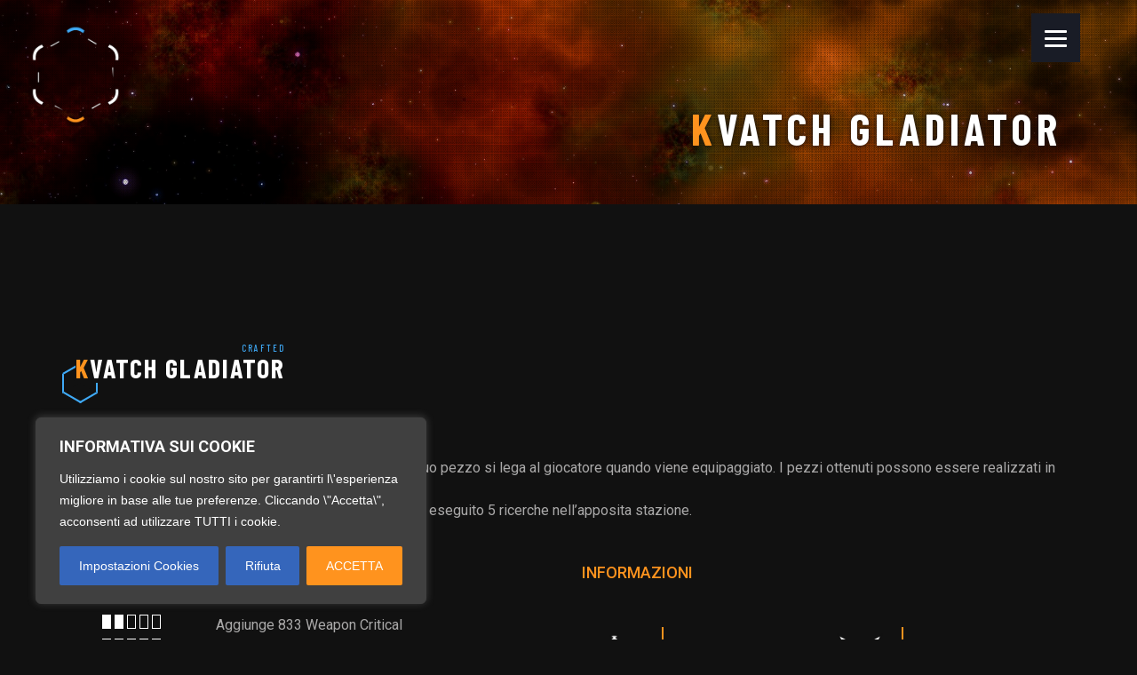

--- FILE ---
content_type: text/html; charset=UTF-8
request_url: https://www.breathofgames.com/set/kvatch-gladiator/
body_size: 19793
content:
<!DOCTYPE html>

<html ondragstart="return false;" ondrop="return false;">



    <head>

        	<style>img:is([sizes="auto" i], [sizes^="auto," i]) { contain-intrinsic-size: 3000px 1500px }</style>
	
<!-- Ottimizzazione per i motori di ricerca di Rank Math - https://rankmath.com/ -->
<meta name="robots" content="follow, index, max-snippet:-1, max-video-preview:-1, max-image-preview:large"/>
<link rel="canonical" href="https://www.breathofgames.com/set/kvatch-gladiator/" />
<meta property="og:locale" content="it_IT" />
<meta property="og:type" content="article" />
<meta property="og:title" content="Kvatch Gladiator" />
<meta property="og:url" content="https://www.breathofgames.com/set/kvatch-gladiator/" />
<meta property="og:site_name" content="Breath of Games" />
<meta property="og:updated_time" content="2021-07-10T11:31:05+01:00" />
<meta property="og:image" content="https://www.breathofgames.com/wp-content/uploads/2020/12/cropped-Logo-1.png" />
<meta property="og:image:secure_url" content="https://www.breathofgames.com/wp-content/uploads/2020/12/cropped-Logo-1.png" />
<meta property="og:image:width" content="512" />
<meta property="og:image:height" content="512" />
<meta property="og:image:alt" content="Kvatch Gladiator" />
<meta property="og:image:type" content="image/png" />
<meta name="twitter:card" content="summary_large_image" />
<meta name="twitter:title" content="Kvatch Gladiator" />
<meta name="twitter:image" content="https://www.breathofgames.com/wp-content/uploads/2020/12/cropped-Logo-1.png" />
<!-- /Rank Math WordPress SEO plugin -->

<script type="text/javascript">
/* <![CDATA[ */
window._wpemojiSettings = {"baseUrl":"https:\/\/s.w.org\/images\/core\/emoji\/16.0.1\/72x72\/","ext":".png","svgUrl":"https:\/\/s.w.org\/images\/core\/emoji\/16.0.1\/svg\/","svgExt":".svg","source":{"concatemoji":"https:\/\/www.breathofgames.com\/wp-includes\/js\/wp-emoji-release.min.js?ver=6.8.3"}};
/*! This file is auto-generated */
!function(s,n){var o,i,e;function c(e){try{var t={supportTests:e,timestamp:(new Date).valueOf()};sessionStorage.setItem(o,JSON.stringify(t))}catch(e){}}function p(e,t,n){e.clearRect(0,0,e.canvas.width,e.canvas.height),e.fillText(t,0,0);var t=new Uint32Array(e.getImageData(0,0,e.canvas.width,e.canvas.height).data),a=(e.clearRect(0,0,e.canvas.width,e.canvas.height),e.fillText(n,0,0),new Uint32Array(e.getImageData(0,0,e.canvas.width,e.canvas.height).data));return t.every(function(e,t){return e===a[t]})}function u(e,t){e.clearRect(0,0,e.canvas.width,e.canvas.height),e.fillText(t,0,0);for(var n=e.getImageData(16,16,1,1),a=0;a<n.data.length;a++)if(0!==n.data[a])return!1;return!0}function f(e,t,n,a){switch(t){case"flag":return n(e,"\ud83c\udff3\ufe0f\u200d\u26a7\ufe0f","\ud83c\udff3\ufe0f\u200b\u26a7\ufe0f")?!1:!n(e,"\ud83c\udde8\ud83c\uddf6","\ud83c\udde8\u200b\ud83c\uddf6")&&!n(e,"\ud83c\udff4\udb40\udc67\udb40\udc62\udb40\udc65\udb40\udc6e\udb40\udc67\udb40\udc7f","\ud83c\udff4\u200b\udb40\udc67\u200b\udb40\udc62\u200b\udb40\udc65\u200b\udb40\udc6e\u200b\udb40\udc67\u200b\udb40\udc7f");case"emoji":return!a(e,"\ud83e\udedf")}return!1}function g(e,t,n,a){var r="undefined"!=typeof WorkerGlobalScope&&self instanceof WorkerGlobalScope?new OffscreenCanvas(300,150):s.createElement("canvas"),o=r.getContext("2d",{willReadFrequently:!0}),i=(o.textBaseline="top",o.font="600 32px Arial",{});return e.forEach(function(e){i[e]=t(o,e,n,a)}),i}function t(e){var t=s.createElement("script");t.src=e,t.defer=!0,s.head.appendChild(t)}"undefined"!=typeof Promise&&(o="wpEmojiSettingsSupports",i=["flag","emoji"],n.supports={everything:!0,everythingExceptFlag:!0},e=new Promise(function(e){s.addEventListener("DOMContentLoaded",e,{once:!0})}),new Promise(function(t){var n=function(){try{var e=JSON.parse(sessionStorage.getItem(o));if("object"==typeof e&&"number"==typeof e.timestamp&&(new Date).valueOf()<e.timestamp+604800&&"object"==typeof e.supportTests)return e.supportTests}catch(e){}return null}();if(!n){if("undefined"!=typeof Worker&&"undefined"!=typeof OffscreenCanvas&&"undefined"!=typeof URL&&URL.createObjectURL&&"undefined"!=typeof Blob)try{var e="postMessage("+g.toString()+"("+[JSON.stringify(i),f.toString(),p.toString(),u.toString()].join(",")+"));",a=new Blob([e],{type:"text/javascript"}),r=new Worker(URL.createObjectURL(a),{name:"wpTestEmojiSupports"});return void(r.onmessage=function(e){c(n=e.data),r.terminate(),t(n)})}catch(e){}c(n=g(i,f,p,u))}t(n)}).then(function(e){for(var t in e)n.supports[t]=e[t],n.supports.everything=n.supports.everything&&n.supports[t],"flag"!==t&&(n.supports.everythingExceptFlag=n.supports.everythingExceptFlag&&n.supports[t]);n.supports.everythingExceptFlag=n.supports.everythingExceptFlag&&!n.supports.flag,n.DOMReady=!1,n.readyCallback=function(){n.DOMReady=!0}}).then(function(){return e}).then(function(){var e;n.supports.everything||(n.readyCallback(),(e=n.source||{}).concatemoji?t(e.concatemoji):e.wpemoji&&e.twemoji&&(t(e.twemoji),t(e.wpemoji)))}))}((window,document),window._wpemojiSettings);
/* ]]> */
</script>
<style id='wp-emoji-styles-inline-css' type='text/css'>

	img.wp-smiley, img.emoji {
		display: inline !important;
		border: none !important;
		box-shadow: none !important;
		height: 1em !important;
		width: 1em !important;
		margin: 0 0.07em !important;
		vertical-align: -0.1em !important;
		background: none !important;
		padding: 0 !important;
	}
</style>
<link rel='stylesheet' id='contact-form-7-css' href='https://www.breathofgames.com/wp-content/plugins/contact-form-7/includes/css/styles.css?ver=6.1.2' type='text/css' media='all' />
<link rel='stylesheet' id='responsive-lightbox-swipebox-css' href='https://www.breathofgames.com/wp-content/plugins/responsive-lightbox/assets/swipebox/swipebox.min.css?ver=1.5.2' type='text/css' media='all' />
<link rel='stylesheet' id='style-css' href='https://www.breathofgames.com/wp-content/themes/TemaBreathOfGames2.1/style.css?ver=6.8.3' type='text/css' media='all' />
<link rel='stylesheet' id='BOG-custom-css' href='https://www.breathofgames.com/wp-content/themes/TemaBreathOfGames2.1/css/BOG-Custom.css?ver=6.8.3' type='text/css' media='all' />
<link rel='stylesheet' id='BOG-mobile-css' href='https://www.breathofgames.com/wp-content/themes/TemaBreathOfGames2.1/css/BOG-Mobile.css?ver=6.8.3' type='text/css' media='all' />
<link rel='stylesheet' id='BOG-customesowiki-css' href='https://www.breathofgames.com/wp-content/themes/TemaBreathOfGames2.1/css/BOG-CustomESOWiki.css?ver=6.8.3' type='text/css' media='all' />
<link rel='stylesheet' id='BOG-mobileesowiki-css' href='https://www.breathofgames.com/wp-content/themes/TemaBreathOfGames2.1/css/BOG-MobileESOWiki.css?ver=6.8.3' type='text/css' media='all' />
<link rel='stylesheet' id='Bootstrap-css' href='https://www.breathofgames.com/wp-content/themes/TemaBreathOfGames2.1/css/bootstrap.css?ver=6.8.3' type='text/css' media='all' />
<link rel='stylesheet' id='Bootstrap-grid-custom-css' href='https://www.breathofgames.com/wp-content/themes/TemaBreathOfGames2.1/css/bootstrap-grid.css?ver=6.8.3' type='text/css' media='all' />
<link rel='stylesheet' id='Slider-css' href='https://www.breathofgames.com/wp-content/themes/TemaBreathOfGames2.1/css/slider.css?ver=6.8.3' type='text/css' media='all' />
<link rel='stylesheet' id='slickcss-css' href='https://www.breathofgames.com/wp-content/themes/TemaBreathOfGames2.1/css/slick.css?ver=all' type='text/css' media='all' />
<link rel='stylesheet' id='slickcsstheme-css' href='https://www.breathofgames.com/wp-content/themes/TemaBreathOfGames2.1/css/slick-theme.css?ver=all' type='text/css' media='all' />
<link rel='stylesheet' id='newsletter-css' href='https://www.breathofgames.com/wp-content/plugins/newsletter/style.css?ver=9.0.5' type='text/css' media='all' />
<script type="text/javascript" id="cookie-law-info-js-extra">
/* <![CDATA[ */
var _ckyConfig = {"_ipData":[],"_assetsURL":"https:\/\/www.breathofgames.com\/wp-content\/plugins\/cookie-law-info\/lite\/frontend\/images\/","_publicURL":"https:\/\/www.breathofgames.com","_expiry":"365","_categories":[{"name":"Necessary","slug":"necessary","isNecessary":true,"ccpaDoNotSell":true,"cookies":[],"active":true,"defaultConsent":{"gdpr":true,"ccpa":true}},{"name":"Functional","slug":"functional","isNecessary":false,"ccpaDoNotSell":true,"cookies":[],"active":true,"defaultConsent":{"gdpr":false,"ccpa":false}},{"name":"Analytics","slug":"analytics","isNecessary":false,"ccpaDoNotSell":true,"cookies":[],"active":true,"defaultConsent":{"gdpr":false,"ccpa":false}},{"name":"Performance","slug":"performance","isNecessary":false,"ccpaDoNotSell":true,"cookies":[],"active":true,"defaultConsent":{"gdpr":false,"ccpa":false}},{"name":"Advertisement","slug":"advertisement","isNecessary":false,"ccpaDoNotSell":true,"cookies":[],"active":true,"defaultConsent":{"gdpr":false,"ccpa":false}}],"_activeLaw":"gdpr","_rootDomain":"","_block":"1","_showBanner":"1","_bannerConfig":{"settings":{"type":"box","preferenceCenterType":"popup","position":"bottom-left","applicableLaw":"gdpr"},"behaviours":{"reloadBannerOnAccept":false,"loadAnalyticsByDefault":false,"animations":{"onLoad":"animate","onHide":"sticky"}},"config":{"revisitConsent":{"status":false,"tag":"revisit-consent","position":"bottom-right","meta":{"url":"#"},"styles":{"background-color":"#0056A7"},"elements":{"title":{"type":"text","tag":"revisit-consent-title","status":true,"styles":{"color":"#0056a7"}}}},"preferenceCenter":{"toggle":{"status":true,"tag":"detail-category-toggle","type":"toggle","states":{"active":{"styles":{"background-color":"#1863DC"}},"inactive":{"styles":{"background-color":"#D0D5D2"}}}}},"categoryPreview":{"status":false,"toggle":{"status":true,"tag":"detail-category-preview-toggle","type":"toggle","states":{"active":{"styles":{"background-color":"#1863DC"}},"inactive":{"styles":{"background-color":"#D0D5D2"}}}}},"videoPlaceholder":{"status":true,"styles":{"background-color":"#000000","border-color":"#000000","color":"#ffffff"}},"readMore":{"status":false,"tag":"readmore-button","type":"link","meta":{"noFollow":true,"newTab":true},"styles":{"color":"#444","background-color":"transparent","border-color":"transparent"}},"showMore":{"status":true,"tag":"show-desc-button","type":"button","styles":{"color":"#1863DC"}},"showLess":{"status":true,"tag":"hide-desc-button","type":"button","styles":{"color":"#1863DC"}},"alwaysActive":{"status":true,"tag":"always-active","styles":{"color":"#008000"}},"manualLinks":{"status":true,"tag":"manual-links","type":"link","styles":{"color":"#1863DC"}},"auditTable":{"status":true},"optOption":{"status":true,"toggle":{"status":true,"tag":"optout-option-toggle","type":"toggle","states":{"active":{"styles":{"background-color":"#1863dc"}},"inactive":{"styles":{"background-color":"#FFFFFF"}}}}}}},"_version":"3.3.6","_logConsent":"1","_tags":[{"tag":"accept-button","styles":{"color":"#fff","background-color":"#ff931e","border-color":"#ff931e"}},{"tag":"reject-button","styles":{"color":"#fff","background-color":"#3566bb","border-color":"#3566bb"}},{"tag":"settings-button","styles":{"color":"#FFFFFF","background-color":"#3566bb","border-color":"#3566bb"}},{"tag":"readmore-button","styles":{"color":"#444","background-color":"transparent","border-color":"transparent"}},{"tag":"donotsell-button","styles":{"color":"#333333","background-color":"","border-color":""}},{"tag":"show-desc-button","styles":{"color":"#1863DC"}},{"tag":"hide-desc-button","styles":{"color":"#1863DC"}},{"tag":"cky-always-active","styles":[]},{"tag":"cky-link","styles":[]},{"tag":"accept-button","styles":{"color":"#fff","background-color":"#ff931e","border-color":"#ff931e"}},{"tag":"revisit-consent","styles":{"background-color":"#0056A7"}}],"_shortCodes":[{"key":"cky_readmore","content":"<a href=\"https:\/\/www.breathofgames.com\/cookies\" class=\"cky-policy\" aria-label=\"Leggi tutto\" target=\"_blank\" rel=\"noopener\" data-cky-tag=\"readmore-button\">Leggi tutto<\/a>","tag":"readmore-button","status":false,"attributes":{"rel":"nofollow","target":"_blank"}},{"key":"cky_show_desc","content":"<button class=\"cky-show-desc-btn\" data-cky-tag=\"show-desc-button\" aria-label=\"Show more\">Show more<\/button>","tag":"show-desc-button","status":true,"attributes":[]},{"key":"cky_hide_desc","content":"<button class=\"cky-show-desc-btn\" data-cky-tag=\"hide-desc-button\" aria-label=\"Show less\">Show less<\/button>","tag":"hide-desc-button","status":true,"attributes":[]},{"key":"cky_optout_show_desc","content":"[cky_optout_show_desc]","tag":"optout-show-desc-button","status":true,"attributes":[]},{"key":"cky_optout_hide_desc","content":"[cky_optout_hide_desc]","tag":"optout-hide-desc-button","status":true,"attributes":[]},{"key":"cky_category_toggle_label","content":"[cky_{{status}}_category_label] [cky_preference_{{category_slug}}_title]","tag":"","status":true,"attributes":[]},{"key":"cky_enable_category_label","content":"Enable","tag":"","status":true,"attributes":[]},{"key":"cky_disable_category_label","content":"Disable","tag":"","status":true,"attributes":[]},{"key":"cky_video_placeholder","content":"<div class=\"video-placeholder-normal\" data-cky-tag=\"video-placeholder\" id=\"[UNIQUEID]\"><p class=\"video-placeholder-text-normal\" data-cky-tag=\"placeholder-title\">Please accept cookies to access this content<\/p><\/div>","tag":"","status":true,"attributes":[]},{"key":"cky_enable_optout_label","content":"Enable","tag":"","status":true,"attributes":[]},{"key":"cky_disable_optout_label","content":"Disable","tag":"","status":true,"attributes":[]},{"key":"cky_optout_toggle_label","content":"[cky_{{status}}_optout_label] [cky_optout_option_title]","tag":"","status":true,"attributes":[]},{"key":"cky_optout_option_title","content":"Do Not Sell or Share My Personal Information","tag":"","status":true,"attributes":[]},{"key":"cky_optout_close_label","content":"Close","tag":"","status":true,"attributes":[]},{"key":"cky_preference_close_label","content":"Close","tag":"","status":true,"attributes":[]}],"_rtl":"","_language":"en","_providersToBlock":[]};
var _ckyStyles = {"css":".cky-overlay{background: #000000; opacity: 0.4; position: fixed; top: 0; left: 0; width: 100%; height: 100%; z-index: 99999999;}.cky-hide{display: none;}.cky-btn-revisit-wrapper{display: flex; align-items: center; justify-content: center; background: #0056a7; width: 45px; height: 45px; border-radius: 50%; position: fixed; z-index: 999999; cursor: pointer;}.cky-revisit-bottom-left{bottom: 15px; left: 15px;}.cky-revisit-bottom-right{bottom: 15px; right: 15px;}.cky-btn-revisit-wrapper .cky-btn-revisit{display: flex; align-items: center; justify-content: center; background: none; border: none; cursor: pointer; position: relative; margin: 0; padding: 0;}.cky-btn-revisit-wrapper .cky-btn-revisit img{max-width: fit-content; margin: 0; height: 30px; width: 30px;}.cky-revisit-bottom-left:hover::before{content: attr(data-tooltip); position: absolute; background: #4e4b66; color: #ffffff; left: calc(100% + 7px); font-size: 12px; line-height: 16px; width: max-content; padding: 4px 8px; border-radius: 4px;}.cky-revisit-bottom-left:hover::after{position: absolute; content: \"\"; border: 5px solid transparent; left: calc(100% + 2px); border-left-width: 0; border-right-color: #4e4b66;}.cky-revisit-bottom-right:hover::before{content: attr(data-tooltip); position: absolute; background: #4e4b66; color: #ffffff; right: calc(100% + 7px); font-size: 12px; line-height: 16px; width: max-content; padding: 4px 8px; border-radius: 4px;}.cky-revisit-bottom-right:hover::after{position: absolute; content: \"\"; border: 5px solid transparent; right: calc(100% + 2px); border-right-width: 0; border-left-color: #4e4b66;}.cky-revisit-hide{display: none;}.cky-consent-container{position: fixed; width: 440px; box-sizing: border-box; z-index: 9999999; border-radius: 6px;}.cky-consent-container .cky-consent-bar{background: #ffffff; border: 1px solid; padding: 20px 26px; box-shadow: 0 -1px 10px 0 #acabab4d; border-radius: 6px;}.cky-box-bottom-left{bottom: 40px; left: 40px;}.cky-box-bottom-right{bottom: 40px; right: 40px;}.cky-box-top-left{top: 40px; left: 40px;}.cky-box-top-right{top: 40px; right: 40px;}.cky-custom-brand-logo-wrapper .cky-custom-brand-logo{width: 100px; height: auto; margin: 0 0 12px 0;}.cky-notice .cky-title{color: #212121; font-weight: 700; font-size: 18px; line-height: 24px; margin: 0 0 12px 0;}.cky-notice-des *,.cky-preference-content-wrapper *,.cky-accordion-header-des *,.cky-gpc-wrapper .cky-gpc-desc *{font-size: 14px;}.cky-notice-des{color: #212121; font-size: 14px; line-height: 24px; font-weight: 400;}.cky-notice-des img{height: 25px; width: 25px;}.cky-consent-bar .cky-notice-des p,.cky-gpc-wrapper .cky-gpc-desc p,.cky-preference-body-wrapper .cky-preference-content-wrapper p,.cky-accordion-header-wrapper .cky-accordion-header-des p,.cky-cookie-des-table li div:last-child p{color: inherit; margin-top: 0; overflow-wrap: break-word;}.cky-notice-des P:last-child,.cky-preference-content-wrapper p:last-child,.cky-cookie-des-table li div:last-child p:last-child,.cky-gpc-wrapper .cky-gpc-desc p:last-child{margin-bottom: 0;}.cky-notice-des a.cky-policy,.cky-notice-des button.cky-policy{font-size: 14px; color: #1863dc; white-space: nowrap; cursor: pointer; background: transparent; border: 1px solid; text-decoration: underline;}.cky-notice-des button.cky-policy{padding: 0;}.cky-notice-des a.cky-policy:focus-visible,.cky-notice-des button.cky-policy:focus-visible,.cky-preference-content-wrapper .cky-show-desc-btn:focus-visible,.cky-accordion-header .cky-accordion-btn:focus-visible,.cky-preference-header .cky-btn-close:focus-visible,.cky-switch input[type=\"checkbox\"]:focus-visible,.cky-footer-wrapper a:focus-visible,.cky-btn:focus-visible{outline: 2px solid #1863dc; outline-offset: 2px;}.cky-btn:focus:not(:focus-visible),.cky-accordion-header .cky-accordion-btn:focus:not(:focus-visible),.cky-preference-content-wrapper .cky-show-desc-btn:focus:not(:focus-visible),.cky-btn-revisit-wrapper .cky-btn-revisit:focus:not(:focus-visible),.cky-preference-header .cky-btn-close:focus:not(:focus-visible),.cky-consent-bar .cky-banner-btn-close:focus:not(:focus-visible){outline: 0;}button.cky-show-desc-btn:not(:hover):not(:active){color: #1863dc; background: transparent;}button.cky-accordion-btn:not(:hover):not(:active),button.cky-banner-btn-close:not(:hover):not(:active),button.cky-btn-revisit:not(:hover):not(:active),button.cky-btn-close:not(:hover):not(:active){background: transparent;}.cky-consent-bar button:hover,.cky-modal.cky-modal-open button:hover,.cky-consent-bar button:focus,.cky-modal.cky-modal-open button:focus{text-decoration: none;}.cky-notice-btn-wrapper{display: flex; justify-content: flex-start; align-items: center; flex-wrap: wrap; margin-top: 16px;}.cky-notice-btn-wrapper .cky-btn{text-shadow: none; box-shadow: none;}.cky-btn{flex: auto; max-width: 100%; font-size: 14px; font-family: inherit; line-height: 24px; padding: 8px; font-weight: 500; margin: 0 8px 0 0; border-radius: 2px; cursor: pointer; text-align: center; text-transform: none; min-height: 0;}.cky-btn:hover{opacity: 0.8;}.cky-btn-customize{color: #1863dc; background: transparent; border: 2px solid #1863dc;}.cky-btn-reject{color: #1863dc; background: transparent; border: 2px solid #1863dc;}.cky-btn-accept{background: #1863dc; color: #ffffff; border: 2px solid #1863dc;}.cky-btn:last-child{margin-right: 0;}@media (max-width: 576px){.cky-box-bottom-left{bottom: 0; left: 0;}.cky-box-bottom-right{bottom: 0; right: 0;}.cky-box-top-left{top: 0; left: 0;}.cky-box-top-right{top: 0; right: 0;}}@media (max-width: 440px){.cky-box-bottom-left, .cky-box-bottom-right, .cky-box-top-left, .cky-box-top-right{width: 100%; max-width: 100%;}.cky-consent-container .cky-consent-bar{padding: 20px 0;}.cky-custom-brand-logo-wrapper, .cky-notice .cky-title, .cky-notice-des, .cky-notice-btn-wrapper{padding: 0 24px;}.cky-notice-des{max-height: 40vh; overflow-y: scroll;}.cky-notice-btn-wrapper{flex-direction: column; margin-top: 0;}.cky-btn{width: 100%; margin: 10px 0 0 0;}.cky-notice-btn-wrapper .cky-btn-customize{order: 2;}.cky-notice-btn-wrapper .cky-btn-reject{order: 3;}.cky-notice-btn-wrapper .cky-btn-accept{order: 1; margin-top: 16px;}}@media (max-width: 352px){.cky-notice .cky-title{font-size: 16px;}.cky-notice-des *{font-size: 12px;}.cky-notice-des, .cky-btn{font-size: 12px;}}.cky-modal.cky-modal-open{display: flex; visibility: visible; -webkit-transform: translate(-50%, -50%); -moz-transform: translate(-50%, -50%); -ms-transform: translate(-50%, -50%); -o-transform: translate(-50%, -50%); transform: translate(-50%, -50%); top: 50%; left: 50%; transition: all 1s ease;}.cky-modal{box-shadow: 0 32px 68px rgba(0, 0, 0, 0.3); margin: 0 auto; position: fixed; max-width: 100%; background: #ffffff; top: 50%; box-sizing: border-box; border-radius: 6px; z-index: 999999999; color: #212121; -webkit-transform: translate(-50%, 100%); -moz-transform: translate(-50%, 100%); -ms-transform: translate(-50%, 100%); -o-transform: translate(-50%, 100%); transform: translate(-50%, 100%); visibility: hidden; transition: all 0s ease;}.cky-preference-center{max-height: 79vh; overflow: hidden; width: 845px; overflow: hidden; flex: 1 1 0; display: flex; flex-direction: column; border-radius: 6px;}.cky-preference-header{display: flex; align-items: center; justify-content: space-between; padding: 22px 24px; border-bottom: 1px solid;}.cky-preference-header .cky-preference-title{font-size: 18px; font-weight: 700; line-height: 24px;}.cky-preference-header .cky-btn-close{margin: 0; cursor: pointer; vertical-align: middle; padding: 0; background: none; border: none; width: 24px; height: 24px; min-height: 0; line-height: 0; text-shadow: none; box-shadow: none;}.cky-preference-header .cky-btn-close img{margin: 0; height: 10px; width: 10px;}.cky-preference-body-wrapper{padding: 0 24px; flex: 1; overflow: auto; box-sizing: border-box;}.cky-preference-content-wrapper,.cky-gpc-wrapper .cky-gpc-desc{font-size: 14px; line-height: 24px; font-weight: 400; padding: 12px 0;}.cky-preference-content-wrapper{border-bottom: 1px solid;}.cky-preference-content-wrapper img{height: 25px; width: 25px;}.cky-preference-content-wrapper .cky-show-desc-btn{font-size: 14px; font-family: inherit; color: #1863dc; text-decoration: none; line-height: 24px; padding: 0; margin: 0; white-space: nowrap; cursor: pointer; background: transparent; border-color: transparent; text-transform: none; min-height: 0; text-shadow: none; box-shadow: none;}.cky-accordion-wrapper{margin-bottom: 10px;}.cky-accordion{border-bottom: 1px solid;}.cky-accordion:last-child{border-bottom: none;}.cky-accordion .cky-accordion-item{display: flex; margin-top: 10px;}.cky-accordion .cky-accordion-body{display: none;}.cky-accordion.cky-accordion-active .cky-accordion-body{display: block; padding: 0 22px; margin-bottom: 16px;}.cky-accordion-header-wrapper{cursor: pointer; width: 100%;}.cky-accordion-item .cky-accordion-header{display: flex; justify-content: space-between; align-items: center;}.cky-accordion-header .cky-accordion-btn{font-size: 16px; font-family: inherit; color: #212121; line-height: 24px; background: none; border: none; font-weight: 700; padding: 0; margin: 0; cursor: pointer; text-transform: none; min-height: 0; text-shadow: none; box-shadow: none;}.cky-accordion-header .cky-always-active{color: #008000; font-weight: 600; line-height: 24px; font-size: 14px;}.cky-accordion-header-des{font-size: 14px; line-height: 24px; margin: 10px 0 16px 0;}.cky-accordion-chevron{margin-right: 22px; position: relative; cursor: pointer;}.cky-accordion-chevron-hide{display: none;}.cky-accordion .cky-accordion-chevron i::before{content: \"\"; position: absolute; border-right: 1.4px solid; border-bottom: 1.4px solid; border-color: inherit; height: 6px; width: 6px; -webkit-transform: rotate(-45deg); -moz-transform: rotate(-45deg); -ms-transform: rotate(-45deg); -o-transform: rotate(-45deg); transform: rotate(-45deg); transition: all 0.2s ease-in-out; top: 8px;}.cky-accordion.cky-accordion-active .cky-accordion-chevron i::before{-webkit-transform: rotate(45deg); -moz-transform: rotate(45deg); -ms-transform: rotate(45deg); -o-transform: rotate(45deg); transform: rotate(45deg);}.cky-audit-table{background: #f4f4f4; border-radius: 6px;}.cky-audit-table .cky-empty-cookies-text{color: inherit; font-size: 12px; line-height: 24px; margin: 0; padding: 10px;}.cky-audit-table .cky-cookie-des-table{font-size: 12px; line-height: 24px; font-weight: normal; padding: 15px 10px; border-bottom: 1px solid; border-bottom-color: inherit; margin: 0;}.cky-audit-table .cky-cookie-des-table:last-child{border-bottom: none;}.cky-audit-table .cky-cookie-des-table li{list-style-type: none; display: flex; padding: 3px 0;}.cky-audit-table .cky-cookie-des-table li:first-child{padding-top: 0;}.cky-cookie-des-table li div:first-child{width: 100px; font-weight: 600; word-break: break-word; word-wrap: break-word;}.cky-cookie-des-table li div:last-child{flex: 1; word-break: break-word; word-wrap: break-word; margin-left: 8px;}.cky-footer-shadow{display: block; width: 100%; height: 40px; background: linear-gradient(180deg, rgba(255, 255, 255, 0) 0%, #ffffff 100%); position: absolute; bottom: calc(100% - 1px);}.cky-footer-wrapper{position: relative;}.cky-prefrence-btn-wrapper{display: flex; flex-wrap: wrap; align-items: center; justify-content: center; padding: 22px 24px; border-top: 1px solid;}.cky-prefrence-btn-wrapper .cky-btn{flex: auto; max-width: 100%; text-shadow: none; box-shadow: none;}.cky-btn-preferences{color: #1863dc; background: transparent; border: 2px solid #1863dc;}.cky-preference-header,.cky-preference-body-wrapper,.cky-preference-content-wrapper,.cky-accordion-wrapper,.cky-accordion,.cky-accordion-wrapper,.cky-footer-wrapper,.cky-prefrence-btn-wrapper{border-color: inherit;}@media (max-width: 845px){.cky-modal{max-width: calc(100% - 16px);}}@media (max-width: 576px){.cky-modal{max-width: 100%;}.cky-preference-center{max-height: 100vh;}.cky-prefrence-btn-wrapper{flex-direction: column;}.cky-accordion.cky-accordion-active .cky-accordion-body{padding-right: 0;}.cky-prefrence-btn-wrapper .cky-btn{width: 100%; margin: 10px 0 0 0;}.cky-prefrence-btn-wrapper .cky-btn-reject{order: 3;}.cky-prefrence-btn-wrapper .cky-btn-accept{order: 1; margin-top: 0;}.cky-prefrence-btn-wrapper .cky-btn-preferences{order: 2;}}@media (max-width: 425px){.cky-accordion-chevron{margin-right: 15px;}.cky-notice-btn-wrapper{margin-top: 0;}.cky-accordion.cky-accordion-active .cky-accordion-body{padding: 0 15px;}}@media (max-width: 352px){.cky-preference-header .cky-preference-title{font-size: 16px;}.cky-preference-header{padding: 16px 24px;}.cky-preference-content-wrapper *, .cky-accordion-header-des *{font-size: 12px;}.cky-preference-content-wrapper, .cky-preference-content-wrapper .cky-show-more, .cky-accordion-header .cky-always-active, .cky-accordion-header-des, .cky-preference-content-wrapper .cky-show-desc-btn, .cky-notice-des a.cky-policy{font-size: 12px;}.cky-accordion-header .cky-accordion-btn{font-size: 14px;}}.cky-switch{display: flex;}.cky-switch input[type=\"checkbox\"]{position: relative; width: 44px; height: 24px; margin: 0; background: #d0d5d2; -webkit-appearance: none; border-radius: 50px; cursor: pointer; outline: 0; border: none; top: 0;}.cky-switch input[type=\"checkbox\"]:checked{background: #1863dc;}.cky-switch input[type=\"checkbox\"]:before{position: absolute; content: \"\"; height: 20px; width: 20px; left: 2px; bottom: 2px; border-radius: 50%; background-color: white; -webkit-transition: 0.4s; transition: 0.4s; margin: 0;}.cky-switch input[type=\"checkbox\"]:after{display: none;}.cky-switch input[type=\"checkbox\"]:checked:before{-webkit-transform: translateX(20px); -ms-transform: translateX(20px); transform: translateX(20px);}@media (max-width: 425px){.cky-switch input[type=\"checkbox\"]{width: 38px; height: 21px;}.cky-switch input[type=\"checkbox\"]:before{height: 17px; width: 17px;}.cky-switch input[type=\"checkbox\"]:checked:before{-webkit-transform: translateX(17px); -ms-transform: translateX(17px); transform: translateX(17px);}}.cky-consent-bar .cky-banner-btn-close{position: absolute; right: 9px; top: 5px; background: none; border: none; cursor: pointer; padding: 0; margin: 0; min-height: 0; line-height: 0; height: 24px; width: 24px; text-shadow: none; box-shadow: none;}.cky-consent-bar .cky-banner-btn-close img{height: 9px; width: 9px; margin: 0;}.cky-notice-group{font-size: 14px; line-height: 24px; font-weight: 400; color: #212121;}.cky-notice-btn-wrapper .cky-btn-do-not-sell{font-size: 14px; line-height: 24px; padding: 6px 0; margin: 0; font-weight: 500; background: none; border-radius: 2px; border: none; cursor: pointer; text-align: left; color: #1863dc; background: transparent; border-color: transparent; box-shadow: none; text-shadow: none;}.cky-consent-bar .cky-banner-btn-close:focus-visible,.cky-notice-btn-wrapper .cky-btn-do-not-sell:focus-visible,.cky-opt-out-btn-wrapper .cky-btn:focus-visible,.cky-opt-out-checkbox-wrapper input[type=\"checkbox\"].cky-opt-out-checkbox:focus-visible{outline: 2px solid #1863dc; outline-offset: 2px;}@media (max-width: 440px){.cky-consent-container{width: 100%;}}@media (max-width: 352px){.cky-notice-des a.cky-policy, .cky-notice-btn-wrapper .cky-btn-do-not-sell{font-size: 12px;}}.cky-opt-out-wrapper{padding: 12px 0;}.cky-opt-out-wrapper .cky-opt-out-checkbox-wrapper{display: flex; align-items: center;}.cky-opt-out-checkbox-wrapper .cky-opt-out-checkbox-label{font-size: 16px; font-weight: 700; line-height: 24px; margin: 0 0 0 12px; cursor: pointer;}.cky-opt-out-checkbox-wrapper input[type=\"checkbox\"].cky-opt-out-checkbox{background-color: #ffffff; border: 1px solid black; width: 20px; height: 18.5px; margin: 0; -webkit-appearance: none; position: relative; display: flex; align-items: center; justify-content: center; border-radius: 2px; cursor: pointer;}.cky-opt-out-checkbox-wrapper input[type=\"checkbox\"].cky-opt-out-checkbox:checked{background-color: #1863dc; border: none;}.cky-opt-out-checkbox-wrapper input[type=\"checkbox\"].cky-opt-out-checkbox:checked::after{left: 6px; bottom: 4px; width: 7px; height: 13px; border: solid #ffffff; border-width: 0 3px 3px 0; border-radius: 2px; -webkit-transform: rotate(45deg); -ms-transform: rotate(45deg); transform: rotate(45deg); content: \"\"; position: absolute; box-sizing: border-box;}.cky-opt-out-checkbox-wrapper.cky-disabled .cky-opt-out-checkbox-label,.cky-opt-out-checkbox-wrapper.cky-disabled input[type=\"checkbox\"].cky-opt-out-checkbox{cursor: no-drop;}.cky-gpc-wrapper{margin: 0 0 0 32px;}.cky-footer-wrapper .cky-opt-out-btn-wrapper{display: flex; flex-wrap: wrap; align-items: center; justify-content: center; padding: 22px 24px;}.cky-opt-out-btn-wrapper .cky-btn{flex: auto; max-width: 100%; text-shadow: none; box-shadow: none;}.cky-opt-out-btn-wrapper .cky-btn-cancel{border: 1px solid #dedfe0; background: transparent; color: #858585;}.cky-opt-out-btn-wrapper .cky-btn-confirm{background: #1863dc; color: #ffffff; border: 1px solid #1863dc;}@media (max-width: 352px){.cky-opt-out-checkbox-wrapper .cky-opt-out-checkbox-label{font-size: 14px;}.cky-gpc-wrapper .cky-gpc-desc, .cky-gpc-wrapper .cky-gpc-desc *{font-size: 12px;}.cky-opt-out-checkbox-wrapper input[type=\"checkbox\"].cky-opt-out-checkbox{width: 16px; height: 16px;}.cky-opt-out-checkbox-wrapper input[type=\"checkbox\"].cky-opt-out-checkbox:checked::after{left: 5px; bottom: 4px; width: 3px; height: 9px;}.cky-gpc-wrapper{margin: 0 0 0 28px;}}.video-placeholder-youtube{background-size: 100% 100%; background-position: center; background-repeat: no-repeat; background-color: #b2b0b059; position: relative; display: flex; align-items: center; justify-content: center; max-width: 100%;}.video-placeholder-text-youtube{text-align: center; align-items: center; padding: 10px 16px; background-color: #000000cc; color: #ffffff; border: 1px solid; border-radius: 2px; cursor: pointer;}.video-placeholder-normal{background-image: url(\"\/wp-content\/plugins\/cookie-law-info\/lite\/frontend\/images\/placeholder.svg\"); background-size: 80px; background-position: center; background-repeat: no-repeat; background-color: #b2b0b059; position: relative; display: flex; align-items: flex-end; justify-content: center; max-width: 100%;}.video-placeholder-text-normal{align-items: center; padding: 10px 16px; text-align: center; border: 1px solid; border-radius: 2px; cursor: pointer;}.cky-rtl{direction: rtl; text-align: right;}.cky-rtl .cky-banner-btn-close{left: 9px; right: auto;}.cky-rtl .cky-notice-btn-wrapper .cky-btn:last-child{margin-right: 8px;}.cky-rtl .cky-notice-btn-wrapper .cky-btn:first-child{margin-right: 0;}.cky-rtl .cky-notice-btn-wrapper{margin-left: 0; margin-right: 15px;}.cky-rtl .cky-prefrence-btn-wrapper .cky-btn{margin-right: 8px;}.cky-rtl .cky-prefrence-btn-wrapper .cky-btn:first-child{margin-right: 0;}.cky-rtl .cky-accordion .cky-accordion-chevron i::before{border: none; border-left: 1.4px solid; border-top: 1.4px solid; left: 12px;}.cky-rtl .cky-accordion.cky-accordion-active .cky-accordion-chevron i::before{-webkit-transform: rotate(-135deg); -moz-transform: rotate(-135deg); -ms-transform: rotate(-135deg); -o-transform: rotate(-135deg); transform: rotate(-135deg);}@media (max-width: 768px){.cky-rtl .cky-notice-btn-wrapper{margin-right: 0;}}@media (max-width: 576px){.cky-rtl .cky-notice-btn-wrapper .cky-btn:last-child{margin-right: 0;}.cky-rtl .cky-prefrence-btn-wrapper .cky-btn{margin-right: 0;}.cky-rtl .cky-accordion.cky-accordion-active .cky-accordion-body{padding: 0 22px 0 0;}}@media (max-width: 425px){.cky-rtl .cky-accordion.cky-accordion-active .cky-accordion-body{padding: 0 15px 0 0;}}.cky-rtl .cky-opt-out-btn-wrapper .cky-btn{margin-right: 12px;}.cky-rtl .cky-opt-out-btn-wrapper .cky-btn:first-child{margin-right: 0;}.cky-rtl .cky-opt-out-checkbox-wrapper .cky-opt-out-checkbox-label{margin: 0 12px 0 0;}"};
/* ]]> */
</script>
<script type="text/javascript" src="https://www.breathofgames.com/wp-content/plugins/cookie-law-info/lite/frontend/js/script.min.js?ver=3.3.6" id="cookie-law-info-js"></script>
<script type="text/javascript" src="https://www.breathofgames.com/wp-includes/js/jquery/jquery.min.js?ver=3.7.1" id="jquery-core-js"></script>
<script type="text/javascript" src="https://www.breathofgames.com/wp-includes/js/jquery/jquery-migrate.min.js?ver=3.4.1" id="jquery-migrate-js"></script>
<script type="text/javascript" src="https://www.breathofgames.com/wp-content/plugins/responsive-lightbox/assets/swipebox/jquery.swipebox.min.js?ver=1.5.2" id="responsive-lightbox-swipebox-js"></script>
<script type="text/javascript" src="https://www.breathofgames.com/wp-includes/js/underscore.min.js?ver=1.13.7" id="underscore-js"></script>
<script type="text/javascript" src="https://www.breathofgames.com/wp-content/plugins/responsive-lightbox/assets/infinitescroll/infinite-scroll.pkgd.min.js?ver=4.0.1" id="responsive-lightbox-infinite-scroll-js"></script>
<script type="text/javascript" id="responsive-lightbox-js-before">
/* <![CDATA[ */
var rlArgs = {"script":"swipebox","selector":"lightbox","customEvents":"","activeGalleries":true,"animation":true,"hideCloseButtonOnMobile":false,"removeBarsOnMobile":false,"hideBars":true,"hideBarsDelay":5000,"videoMaxWidth":1080,"useSVG":true,"loopAtEnd":false,"woocommerce_gallery":false,"ajaxurl":"https:\/\/www.breathofgames.com\/wp-admin\/admin-ajax.php","nonce":"e7ac022f5d","preview":false,"postId":11111,"scriptExtension":false};
/* ]]> */
</script>
<script type="text/javascript" src="https://www.breathofgames.com/wp-content/plugins/responsive-lightbox/js/front.js?ver=2.5.3" id="responsive-lightbox-js"></script>
<script type="text/javascript" src="https://www.breathofgames.com/wp-content/themes/TemaBreathOfGames2.1/js/BOG-custom.js?ver=6.8.3" id="javascript-custom-js"></script>
<script type="text/javascript" src="https://www.breathofgames.com/wp-content/themes/TemaBreathOfGames2.1/js/bootstrap.boundle.min.js?ver=6.8.3" id="bootstrapboundle-js"></script>
<script type="text/javascript" src="https://www.breathofgames.com/wp-content/themes/TemaBreathOfGames2.1/js/jquery.slim.min.js?ver=6.8.3" id="jqueryslim-js"></script>
<script type="text/javascript" src="https://www.breathofgames.com/wp-content/plugins/responsive-menu-pro/public/js/noscroll.js" id="responsive-menu-pro-noscroll-js"></script>
<link rel="https://api.w.org/" href="https://www.breathofgames.com/wp-json/" /><link rel="EditURI" type="application/rsd+xml" title="RSD" href="https://www.breathofgames.com/xmlrpc.php?rsd" />
<meta name="generator" content="WordPress 6.8.3" />
<link rel='shortlink' href='https://www.breathofgames.com/?p=11111' />
<link rel="alternate" title="oEmbed (JSON)" type="application/json+oembed" href="https://www.breathofgames.com/wp-json/oembed/1.0/embed?url=https%3A%2F%2Fwww.breathofgames.com%2Fset%2Fkvatch-gladiator%2F" />
<link rel="alternate" title="oEmbed (XML)" type="text/xml+oembed" href="https://www.breathofgames.com/wp-json/oembed/1.0/embed?url=https%3A%2F%2Fwww.breathofgames.com%2Fset%2Fkvatch-gladiator%2F&#038;format=xml" />
<style id="cky-style-inline">[data-cky-tag]{visibility:hidden;}</style><link rel="icon" href="https://www.breathofgames.com/wp-content/uploads/2020/12/cropped-Logo-1-32x32.png" sizes="32x32" />
<link rel="icon" href="https://www.breathofgames.com/wp-content/uploads/2020/12/cropped-Logo-1-192x192.png" sizes="192x192" />
<link rel="apple-touch-icon" href="https://www.breathofgames.com/wp-content/uploads/2020/12/cropped-Logo-1-180x180.png" />
<meta name="msapplication-TileImage" content="https://www.breathofgames.com/wp-content/uploads/2020/12/cropped-Logo-1-270x270.png" />
<style>button#responsive-menu-pro-button,
#responsive-menu-pro-container {
    display: none;
    -webkit-text-size-adjust: 100%;
}

#responsive-menu-pro-container {
    z-index: 99998;
}

@media screen and (max-width:80000px) {

    #responsive-menu-pro-container {
        display: block;
        position: fixed;
        top: 0;
        bottom: 0;        padding-bottom: 5px;
        margin-bottom: -5px;
        outline: 1px solid transparent;
        overflow-y: auto;
        overflow-x: hidden;
    }

    #responsive-menu-pro-container .responsive-menu-pro-search-box {
        width: 100%;
        padding: 0 2%;
        border-radius: 2px;
        height: 50px;
        -webkit-appearance: none;
    }

    #responsive-menu-pro-container.push-left,
    #responsive-menu-pro-container.slide-left {
        transform: translateX(-100%);
        -ms-transform: translateX(-100%);
        -webkit-transform: translateX(-100%);
        -moz-transform: translateX(-100%);
    }

    .responsive-menu-pro-open #responsive-menu-pro-container.push-left,
    .responsive-menu-pro-open #responsive-menu-pro-container.slide-left {
        transform: translateX(0);
        -ms-transform: translateX(0);
        -webkit-transform: translateX(0);
        -moz-transform: translateX(0);
    }

    #responsive-menu-pro-container.push-top,
    #responsive-menu-pro-container.slide-top {
        transform: translateY(-100%);
        -ms-transform: translateY(-100%);
        -webkit-transform: translateY(-100%);
        -moz-transform: translateY(-100%);
    }

    .responsive-menu-pro-open #responsive-menu-pro-container.push-top,
    .responsive-menu-pro-open #responsive-menu-pro-container.slide-top {
        transform: translateY(0);
        -ms-transform: translateY(0);
        -webkit-transform: translateY(0);
        -moz-transform: translateY(0);
    }

    #responsive-menu-pro-container.push-right,
    #responsive-menu-pro-container.slide-right {
        transform: translateX(100%);
        -ms-transform: translateX(100%);
        -webkit-transform: translateX(100%);
        -moz-transform: translateX(100%);
    }

    .responsive-menu-pro-open #responsive-menu-pro-container.push-right,
    .responsive-menu-pro-open #responsive-menu-pro-container.slide-right {
        transform: translateX(0);
        -ms-transform: translateX(0);
        -webkit-transform: translateX(0);
        -moz-transform: translateX(0);
    }

    #responsive-menu-pro-container.push-bottom,
    #responsive-menu-pro-container.slide-bottom {
        transform: translateY(100%);
        -ms-transform: translateY(100%);
        -webkit-transform: translateY(100%);
        -moz-transform: translateY(100%);
    }

    .responsive-menu-pro-open #responsive-menu-pro-container.push-bottom,
    .responsive-menu-pro-open #responsive-menu-pro-container.slide-bottom {
        transform: translateY(0);
        -ms-transform: translateY(0);
        -webkit-transform: translateY(0);
        -moz-transform: translateY(0);
    }

    #responsive-menu-pro-container,
    #responsive-menu-pro-container:before,
    #responsive-menu-pro-container:after,
    #responsive-menu-pro-container *,
    #responsive-menu-pro-container *:before,
    #responsive-menu-pro-container *:after {
        box-sizing: border-box;
        margin: 0;
        padding: 0;
    }

    #responsive-menu-pro-container #responsive-menu-pro-search-box,
    #responsive-menu-pro-container #responsive-menu-pro-additional-content,
    #responsive-menu-pro-container #responsive-menu-pro-title {
        padding: 25px 5%;
    }

    #responsive-menu-pro-container #responsive-menu-pro,
    #responsive-menu-pro-container #responsive-menu-pro ul {
        width: 100%;
   }

    #responsive-menu-pro-container #responsive-menu-pro ul.responsive-menu-pro-submenu {
        display: none;
    }

    #responsive-menu-pro-container #responsive-menu-pro ul.responsive-menu-pro-submenu.responsive-menu-pro-submenu-open {
     display: block;
    }        #responsive-menu-pro-container #responsive-menu-pro ul.responsive-menu-pro-submenu-depth-1 a.responsive-menu-pro-item-link {
            padding-left:10%;
        }

        #responsive-menu-pro-container #responsive-menu-pro ul.responsive-menu-pro-submenu-depth-2 a.responsive-menu-pro-item-link {
            padding-left:15%;
        }

        #responsive-menu-pro-container #responsive-menu-pro ul.responsive-menu-pro-submenu-depth-3 a.responsive-menu-pro-item-link {
            padding-left:20%;
        }

        #responsive-menu-pro-container #responsive-menu-pro ul.responsive-menu-pro-submenu-depth-4 a.responsive-menu-pro-item-link {
            padding-left:25%;
        }

        #responsive-menu-pro-container #responsive-menu-pro ul.responsive-menu-pro-submenu-depth-5 a.responsive-menu-pro-item-link {
            padding-left:30%;
        }
    #responsive-menu-pro-container li.responsive-menu-pro-item {
        width: 100%;
        list-style: none;
    }

    #responsive-menu-pro-container li.responsive-menu-pro-item a {
        width: 100%;
        display: block;
        text-decoration: none;
        position: relative;
    }

    #responsive-menu-pro-container #responsive-menu-pro li.responsive-menu-pro-item a {            padding: 0 5%;    }

    #responsive-menu-pro-container .responsive-menu-pro-submenu li.responsive-menu-pro-item a {            padding: 0 5%;    }


    #responsive-menu-pro-container li.responsive-menu-pro-item a .glyphicon,
    #responsive-menu-pro-container li.responsive-menu-pro-item a .fab,
    #responsive-menu-pro-container li.responsive-menu-pro-item a .fas {
        margin-right: 15px;
    }

    #responsive-menu-pro-container li.responsive-menu-pro-item a .responsive-menu-pro-subarrow {
        position: absolute;
        top: 0;
        bottom: 0;
        text-align: center;
        overflow: hidden;
    }

    #responsive-menu-pro-container li.responsive-menu-pro-item a .responsive-menu-pro-subarrow .glyphicon,
    #responsive-menu-pro-container li.responsive-menu-pro-item a .responsive-menu-pro-subarrow .fab,
    #responsive-menu-pro-container li.responsive-menu-pro-item a .responsive-menu-pro-subarrow .fas {
        margin-right: 0;
    }

    button#responsive-menu-pro-button .responsive-menu-pro-button-icon-inactive {
        display: none;
    }

    button#responsive-menu-pro-button {
        z-index: 99999;
        display: none;
        overflow: hidden;
        outline: none;
    }

    button#responsive-menu-pro-button img {
        max-width: 100%;
    }

    .responsive-menu-pro-label {
        display: inline-block;
        font-weight: 600;
        margin: 0 5px;
        vertical-align: middle;
        pointer-events: none;
    }

    .responsive-menu-pro-accessible {
        display: inline-block;
    }

    .responsive-menu-pro-accessible .responsive-menu-pro-box {
        display: inline-block;
        vertical-align: middle;
    }

    .responsive-menu-pro-label.responsive-menu-pro-label-top,
    .responsive-menu-pro-label.responsive-menu-pro-label-bottom {
        display: block;
        margin: 0 auto;
    }

    button#responsive-menu-pro-button {
        padding: 0 0;
        display: inline-block;
        cursor: pointer;
        transition-property: opacity, filter;
        transition-duration: 0.15s;
        transition-timing-function: linear;
        font: inherit;
        color: inherit;
        text-transform: none;
        background-color: transparent;
        border: 0;
        margin: 0;
    }

    .responsive-menu-pro-box {
        width:25px;
        height:19px;
        display: inline-block;
        position: relative;
    }

    .responsive-menu-pro-inner {
        display: block;
        top: 50%;
        margin-top:-1.5px;
    }

    .responsive-menu-pro-inner,
    .responsive-menu-pro-inner::before,
    .responsive-menu-pro-inner::after {
        width:25px;
        height:3px;
        background-color:#ffffff;
        border-radius: 4px;
        position: absolute;
        transition-property: transform;
        transition-duration: 0.15s;
        transition-timing-function: ease;
    }

    .responsive-menu-pro-open .responsive-menu-pro-inner,
    .responsive-menu-pro-open .responsive-menu-pro-inner::before,
    .responsive-menu-pro-open .responsive-menu-pro-inner::after {
        background-color:#ffffff;
    }

    button#responsive-menu-pro-button:hover .responsive-menu-pro-inner,
    button#responsive-menu-pro-button:hover .responsive-menu-pro-inner::before,
    button#responsive-menu-pro-button:hover .responsive-menu-pro-inner::after,
    button#responsive-menu-pro-button:hover .responsive-menu-pro-open .responsive-menu-pro-inner,
    button#responsive-menu-pro-button:hover .responsive-menu-pro-open .responsive-menu-pro-inner::before,
    button#responsive-menu-pro-button:hover .responsive-menu-pro-open .responsive-menu-pro-inner::after,
    button#responsive-menu-pro-button:focus .responsive-menu-pro-inner,
    button#responsive-menu-pro-button:focus .responsive-menu-pro-inner::before,
    button#responsive-menu-pro-button:focus .responsive-menu-pro-inner::after,
    button#responsive-menu-pro-button:focus .responsive-menu-pro-open .responsive-menu-pro-inner,
    button#responsive-menu-pro-button:focus .responsive-menu-pro-open .responsive-menu-pro-inner::before,
    button#responsive-menu-pro-button:focus .responsive-menu-pro-open .responsive-menu-pro-inner::after {
        background-color:#ffffff;
    }

    .responsive-menu-pro-inner::before,
    .responsive-menu-pro-inner::after {
        content: "";
        display: block;
    }

    .responsive-menu-pro-inner::before {
        top:-8px;
    }

    .responsive-menu-pro-inner::after {
        bottom:-8px;
    }.responsive-menu-pro-boring .responsive-menu-pro-inner,
.responsive-menu-pro-boring .responsive-menu-pro-inner::before,
.responsive-menu-pro-boring .responsive-menu-pro-inner::after {
    transition-property: none;
}

.responsive-menu-pro-boring.is-active .responsive-menu-pro-inner {
    transform: rotate(45deg);
}

.responsive-menu-pro-boring.is-active .responsive-menu-pro-inner::before {
    top: 0;
    opacity: 0;
}

.responsive-menu-pro-boring.is-active .responsive-menu-pro-inner::after {
    bottom: 0;
    transform: rotate(-90deg);
}
    button#responsive-menu-pro-button {
        width:55px;
        height:55px;
        position:fixed;
        top:15px;right:5%;
        display: inline-block;
        transition: transform 0.5s, background-color 0.5s;           background:rgba(25, 28, 38, 1);    }        .responsive-menu-pro-open button#responsive-menu-pro-button:hover,
        .responsive-menu-pro-open button#responsive-menu-pro-button:focus,
        button#responsive-menu-pro-button:hover,
        button#responsive-menu-pro-button:focus {
            background:rgba(25, 28, 38, 1);
         }        .responsive-menu-pro-open button#responsive-menu-pro-button {
            background:rgba(25, 28, 38, 1);
         }
    button#responsive-menu-pro-button .responsive-menu-pro-box {
        color:#ffffff;
        pointer-events: none;
    }

    .responsive-menu-pro-open button#responsive-menu-pro-button .responsive-menu-pro-box {
        color:#ffffff;
    }

    .responsive-menu-pro-label {
        color:#ffffff;
        font-size:14px;
        line-height:13px;        pointer-events: none;
    }

    .responsive-menu-pro-label .responsive-menu-pro-button-text-open {
        display: none;
    }
    .responsive-menu-pro-fade-top #responsive-menu-pro-container,
    .responsive-menu-pro-fade-left #responsive-menu-pro-container,
    .responsive-menu-pro-fade-right #responsive-menu-pro-container,
    .responsive-menu-pro-fade-bottom #responsive-menu-pro-container {
        display: none;
    }
    #responsive-menu-pro-container {
        width:45%;right: 0;            background:rgba(25, 28, 38, 1);        transition: transform 0.5s;
        text-align:left;    }

    #responsive-menu-pro-container #responsive-menu-pro-wrapper {
        background:rgba(25, 28, 38, 1);
    }

    #responsive-menu-pro-container #responsive-menu-pro-additional-content {
        color:#ffffff;
    }

    #responsive-menu-pro-container .responsive-menu-pro-search-box {
        background:#ffffff;
        border: 2px solid #dadada;
        color:rgba(25, 28, 38, 1);
    }

    #responsive-menu-pro-container .responsive-menu-pro-search-box:-ms-input-placeholder {
        color:#c7c7cd;
    }

    #responsive-menu-pro-container .responsive-menu-pro-search-box::-webkit-input-placeholder {
        color:#c7c7cd;
    }

    #responsive-menu-pro-container .responsive-menu-pro-search-box:-moz-placeholder {
        color:#c7c7cd;
        opacity: 1;
    }

    #responsive-menu-pro-container .responsive-menu-pro-search-box::-moz-placeholder {
        color:#c7c7cd;
        opacity: 1;
    }

    #responsive-menu-pro-container .responsive-menu-pro-item-link,
    #responsive-menu-pro-container #responsive-menu-pro-title,
    #responsive-menu-pro-container .responsive-menu-pro-subarrow {
        transition: background-color 0.5s,
                    border-color 0.5s,
                    color 0.5s;
    }

    #responsive-menu-pro-container #responsive-menu-pro-title {
        background-color:rgba(25, 28, 38, 1);
        color:#ffffff;
        font-size:16px;
        text-align:left;
    }

    #responsive-menu-pro-container #responsive-menu-pro-title a {
        color:#ffffff;
        font-size:16px;
        text-decoration: none;
    }

    #responsive-menu-pro-container #responsive-menu-pro-title a:hover {
        color:#ffffff;
    }

    #responsive-menu-pro-container #responsive-menu-pro-title:hover {
        background-color:rgba(25, 28, 38, 1);
        color:#ffffff;
    }

    #responsive-menu-pro-container #responsive-menu-pro-title:hover a {
        color:#ffffff;
    }

    #responsive-menu-pro-container #responsive-menu-pro-title #responsive-menu-pro-title-image {
        display: inline-block;
        vertical-align: middle;
        max-width: 100%;
        margin-bottom: 15px;
    }

    #responsive-menu-pro-container #responsive-menu-pro-title #responsive-menu-pro-title-image img {            height:50px;            width:50px;        max-width: 100%;
    }

    #responsive-menu-pro-container #responsive-menu-pro > li.responsive-menu-pro-item:first-child > a {
        border-top:1px solid rgba(25, 28, 38, 1);
    }

    #responsive-menu-pro-container #responsive-menu-pro li.responsive-menu-pro-item .responsive-menu-pro-item-link {
        font-size:16px;
    }

    #responsive-menu-pro-container #responsive-menu-pro li.responsive-menu-pro-item a {
        line-height:40px;
        border-bottom:1px solid rgba(25, 28, 38, 1);
        color:#ffffff;
        background-color:rgba(25, 28, 38, 1);            height:40px;    }

    #responsive-menu-pro-container #responsive-menu-pro li.responsive-menu-pro-item a:hover,
    #responsive-menu-pro-container #responsive-menu-pro li.responsive-menu-pro-item a:focus {
        color:#ffffff;
        background-color:rgba(25, 28, 38, 1);
        border-color:rgba(25, 28, 38, 1);
    }

    #responsive-menu-pro-container #responsive-menu-pro li.responsive-menu-pro-item a:hover .responsive-menu-pro-subarrow,
    #responsive-menu-pro-container #responsive-menu-pro li.responsive-menu-pro-item a:focus .responsive-menu-pro-subarrow  {
        color:#ffffff;
        border-color:rgba(25, 28, 38, 1);
        background-color:rgba(25, 28, 38, 1);
    }

    #responsive-menu-pro-container #responsive-menu-pro li.responsive-menu-pro-item a:hover .responsive-menu-pro-subarrow.responsive-menu-pro-subarrow-active,
    #responsive-menu-pro-container #responsive-menu-pro li.responsive-menu-pro-item a:focus .responsive-menu-pro-subarrow.responsive-menu-pro-subarrow-active {
        color:#ffffff;
        border-color:rgba(25, 28, 38, 1);
        background-color:rgba(25, 28, 38, 1);
    }

    #responsive-menu-pro-container #responsive-menu-pro li.responsive-menu-pro-item a .responsive-menu-pro-subarrow {right: 0;
        height:39px;
        line-height:39px;
        width:40px;
        color:#ffffff;        border-left:1px solid rgba(25, 28, 38, 1);        background-color:rgba(25, 28, 38, 1);
    }

    #responsive-menu-pro-container #responsive-menu-pro li.responsive-menu-pro-item a .responsive-menu-pro-subarrow.responsive-menu-pro-subarrow-active {
        color:#ffffff;
        border-color:rgba(25, 28, 38, 1);
        background-color:rgba(25, 28, 38, 1);
    }

    #responsive-menu-pro-container #responsive-menu-pro li.responsive-menu-pro-item a .responsive-menu-pro-subarrow.responsive-menu-pro-subarrow-active:hover,
    #responsive-menu-pro-container #responsive-menu-pro li.responsive-menu-pro-item a .responsive-menu-pro-subarrow.responsive-menu-pro-subarrow-active:focus  {
        color:#ffffff;
        border-color:rgba(25, 28, 38, 1);
        background-color:rgba(25, 28, 38, 1);
    }

    #responsive-menu-pro-container #responsive-menu-pro li.responsive-menu-pro-item a .responsive-menu-pro-subarrow:hover,
    #responsive-menu-pro-container #responsive-menu-pro li.responsive-menu-pro-item a .responsive-menu-pro-subarrow:focus {
        color:#ffffff;
        border-color:rgba(25, 28, 38, 1);
        background-color:rgba(25, 28, 38, 1);
    }

    #responsive-menu-pro-container #responsive-menu-pro li.responsive-menu-pro-item.responsive-menu-pro-current-item > .responsive-menu-pro-item-link {
        background-color:rgba(25, 28, 38, 1);
        color:#ffffff;
        border-color:rgba(25, 28, 38, 1);
    }

    #responsive-menu-pro-container #responsive-menu-pro li.responsive-menu-pro-item.responsive-menu-pro-current-item > .responsive-menu-pro-item-link:hover {
        background-color:rgba(25, 28, 38, 1);
        color:#ffffff;
        border-color:rgba(25, 28, 38, 1);
    }        #responsive-menu-pro-container #responsive-menu-pro ul.responsive-menu-pro-submenu li.responsive-menu-pro-item .responsive-menu-pro-item-link {            font-size:14px;
            text-align:left;
        }

        #responsive-menu-pro-container #responsive-menu-pro ul.responsive-menu-pro-submenu li.responsive-menu-pro-item a {                height:40px;            line-height:40px;
            border-bottom:1px solid rgba(25, 28, 38, 1);
            color:#ffffff;
            background-color:rgba(25, 28, 38, 1);
        }

        #responsive-menu-pro-container #responsive-menu-pro ul.responsive-menu-pro-submenu li.responsive-menu-pro-item a:hover,
        #responsive-menu-pro-container #responsive-menu-pro ul.responsive-menu-pro-submenu li.responsive-menu-pro-item a:focus {
            color:#ffffff;
            background-color:rgba(25, 28, 38, 1);
            border-color:rgba(25, 28, 38, 1);
        }

        #responsive-menu-pro-container #responsive-menu-pro ul.responsive-menu-pro-submenu li.responsive-menu-pro-item a:hover .responsive-menu-pro-subarrow {
            color:#ffffff;
            border-color:rgba(25, 28, 38, 1);
            background-color:rgba(25, 28, 38, 1);
        }

        #responsive-menu-pro-container #responsive-menu-pro ul.responsive-menu-pro-submenu li.responsive-menu-pro-item a:hover .responsive-menu-pro-subarrow.responsive-menu-pro-subarrow-active {
            color:#ffffff;
            border-color:rgba(25, 28, 38, 1);
            background-color:rgba(25, 28, 38, 1);
        }

        #responsive-menu-pro-container #responsive-menu-pro ul.responsive-menu-pro-submenu li.responsive-menu-pro-item a .responsive-menu-pro-subarrow {                left:unset;
                right:0;           
            height:39px;
            line-height:39px;
            width:40px;
            color:#ffffff;                border-left:1px solid rgba(25, 28, 38, 1);
                border-right:unset;
            
            background-color:rgba(25, 28, 38, 1);
        }

        #responsive-menu-pro-container #responsive-menu-pro ul.responsive-menu-pro-submenu li.responsive-menu-pro-item a .responsive-menu-pro-subarrow.responsive-menu-pro-subarrow-active {
            color:#ffffff;
            border-color:rgba(25, 28, 38, 1);
            background-color:rgba(25, 28, 38, 1);
        }

        #responsive-menu-pro-container #responsive-menu-pro ul.responsive-menu-pro-submenu li.responsive-menu-pro-item a .responsive-menu-pro-subarrow.responsive-menu-pro-subarrow-active:hover {
            color:#ffffff;
            border-color:rgba(25, 28, 38, 1);
            background-color:rgba(25, 28, 38, 1);
        }

        #responsive-menu-pro-container #responsive-menu-pro ul.responsive-menu-pro-submenu li.responsive-menu-pro-item a .responsive-menu-pro-subarrow:hover {
            color:#ffffff;
            border-color:rgba(25, 28, 38, 1);
            background-color:rgba(25, 28, 38, 1);
        }

        #responsive-menu-pro-container #responsive-menu-pro ul.responsive-menu-pro-submenu li.responsive-menu-pro-item.responsive-menu-pro-current-item > .responsive-menu-pro-item-link {
            background-color:rgba(25, 28, 38, 1);
            color:#ffffff;
            border-color:rgba(25, 28, 38, 1);
        }

        #responsive-menu-pro-container #responsive-menu-pro ul.responsive-menu-pro-submenu li.responsive-menu-pro-item.responsive-menu-pro-current-item > .responsive-menu-pro-item-link:hover {
            background-color:rgba(25, 28, 38, 1);
            color:#ffffff;
            border-color:rgba(25, 28, 38, 1);
        }
}
</style><script>jQuery(document).ready(function($) {

    var ResponsiveMenuPro = {
        trigger: '#responsive-menu-pro-button',
        animationSpeed:500,
        breakpoint:80000,        isOpen: false,
        activeClass: 'is-active',
        container: '#responsive-menu-pro-container',
        openClass: 'responsive-menu-pro-open',
        activeArrow: '▲',
        inactiveArrow: '▼',
        wrapper: '#responsive-menu-pro-wrapper',
        linkElement: '.responsive-menu-pro-item-link',
        subMenuTransitionTime:200,
        originalHeight: '',
        openMenu: function() {
            $(this.trigger).addClass(this.activeClass);
            $('html').addClass(this.openClass);
            $('.responsive-menu-pro-button-icon-active').hide();
            $('.responsive-menu-pro-button-icon-inactive').show();                this.setWrapperTranslate();
            this.isOpen = true;
        },
        closeMenu: function() {
            $(this.trigger).removeClass(this.activeClass);
            $('html').removeClass(this.openClass);
            $('.responsive-menu-pro-button-icon-inactive').hide();
            $('.responsive-menu-pro-button-icon-active').show();                this.clearWrapperTranslate();
            $("#responsive-menu-pro > li").removeAttr('style');
            this.isOpen = false;
        },        triggerMenu: function() {
            this.isOpen ? this.closeMenu() : this.openMenu();
        },
        triggerSubArrow: function(subarrow) {
            var sub_menu = $(subarrow).parent().siblings('.responsive-menu-pro-submenu');
            var self = this;
                if(sub_menu.hasClass('responsive-menu-pro-submenu-open')) {
                    sub_menu.slideUp(self.subMenuTransitionTime, 'linear',function() {
                        $(this).css('display', '');
                    }).removeClass('responsive-menu-pro-submenu-open');
                    $(subarrow).html(this.inactiveArrow);
                    $(subarrow).removeClass('responsive-menu-pro-subarrow-active');
                } else {
                    sub_menu.slideDown(self.subMenuTransitionTime, 'linear').addClass('responsive-menu-pro-submenu-open');
                    $(subarrow).html(this.activeArrow);
                    $(subarrow).addClass('responsive-menu-pro-subarrow-active');
                }
        },
        menuHeight: function() {
            return $(this.container).height();
        },
        menuWidth: function() {
            return $(this.container).width();
        },
        wrapperHeight: function() {
            return $(this.wrapper).height();
        },            setWrapperTranslate: function() {
                switch('right') {
                    case 'left':
                        translate = 'translateX(' + this.menuWidth() + 'px)'; break;
                    case 'right':
                        translate = 'translateX(-' + this.menuWidth() + 'px)'; break;
                    case 'top':
                        translate = 'translateY(' + this.wrapperHeight() + 'px)'; break;
                    case 'bottom':
                        translate = 'translateY(-' + this.menuHeight() + 'px)'; break;
                }            },
            clearWrapperTranslate: function() {
                var self = this;            },
        init: function() {

            var self = this;
            $(this.trigger).on('click', function(e){
                e.stopPropagation();
                self.triggerMenu();
            });

            $(this.trigger).mouseup(function(){
                $(self.trigger).blur();
            });

            $('.responsive-menu-pro-subarrow').on('click', function(e) {
                e.preventDefault();
                e.stopPropagation();
                self.triggerSubArrow(this);
            });

            $(window).resize(function() {
                if($(window).width() >= self.breakpoint) {
                    if(self.isOpen){
                        self.closeMenu();
                    }
                    $('#responsive-menu-pro, .responsive-menu-pro-submenu').removeAttr('style');
                } else {                        if($('.responsive-menu-pro-open').length > 0){
                            self.setWrapperTranslate();
                        }                }
            });
             /* Desktop menu : hide on scroll down / show on scroll Up */            $(this.trigger).mousedown(function(e){
                e.preventDefault();
                e.stopPropagation();
            });            if (jQuery('#responsive-menu-pro-button').css('display') != 'none') {

                $('#responsive-menu-pro-button,#responsive-menu-pro a.responsive-menu-pro-item-link,#responsive-menu-pro-wrapper input').focus( function() {
                    $(this).addClass('is-active');
                    $('html').addClass('responsive-menu-pro-open');
                    $('#responsive-menu-pro li').css({"opacity": "1", "margin-left": "0"});
                });

                $('a,input,button').focusout( function( event ) {
                    if ( ! $(this).parents('#responsive-menu-pro-container').length ) {
                        $('html').removeClass('responsive-menu-pro-open');
                        $('#responsive-menu-pro-button').removeClass('is-active');
                    }
                });
            } else {            }            $('#responsive-menu-pro a.responsive-menu-pro-item-link').keydown(function(event) {
                if ( [13,27,32,35,36,37,38,39,40].indexOf( event.keyCode) == -1) {
                    return;
                }
                var link = $(this);
                switch(event.keyCode) {
                    case 13:                        link.click();
                        break;
                    case 27:                        var dropdown = link.parent('li').parents('.responsive-menu-pro-submenu');
                        if ( dropdown.length > 0 ) {
                            dropdown.hide();
                            dropdown.prev().focus();
                        }
                        break;
                    case 32:                        var dropdown = link.parent('li').find('.responsive-menu-pro-submenu');
                        if ( dropdown.length > 0 ) {
                            dropdown.show();
                            dropdown.find('a, input, button, textarea').filter(':visible').first().focus();
                        }
                        break;
                    case 35:                        var dropdown = link.parent('li').find('.responsive-menu-pro-submenu');
                        if ( dropdown.length > 0 ) {
                            dropdown.hide();
                        }
                        $(this).parents('#responsive-menu-pro').find('a.responsive-menu-pro-item-link').filter(':visible').last().focus();
                        break;
                    case 36:                        var dropdown = link.parent('li').find('.responsive-menu-pro-submenu');
                        if( dropdown.length > 0 ) {
                            dropdown.hide();
                        }

                        $(this).parents('#responsive-menu-pro').find('a.responsive-menu-pro-item-link').filter(':visible').first().focus();
                        break;
                    case 37:
                        event.preventDefault();
                        event.stopPropagation();                        if ( link.parent('li').prevAll('li').filter(':visible').first().length == 0) {
                            link.parent('li').nextAll('li').filter(':visible').last().find('a').first().focus();
                        } else {
                            link.parent('li').prevAll('li').filter(':visible').first().find('a').first().focus();
                        }                        if ( link.parent('li').children('.responsive-menu-pro-submenu').length ) {
                            link.parent('li').children('.responsive-menu-pro-submenu').hide();
                        }
                        break;
                    case 38:                        var dropdown = link.parent('li').find('.responsive-menu-pro-submenu');
                        if( dropdown.length > 0 ) {
                            event.preventDefault();
                            event.stopPropagation();
                            dropdown.find('a, input, button, textarea').filter(':visible').first().focus();
                        } else {
                            if ( link.parent('li').prevAll('li').filter(':visible').first().length == 0) {
                                link.parent('li').nextAll('li').filter(':visible').last().find('a').first().focus();
                            } else {
                                link.parent('li').prevAll('li').filter(':visible').first().find('a').first().focus();
                            }
                        }
                        break;
                    case 39:
                        event.preventDefault();
                        event.stopPropagation();                        if( link.parent('li').nextAll('li').filter(':visible').first().length == 0) {
                            link.parent('li').prevAll('li').filter(':visible').last().find('a').first().focus();
                        } else {
                            link.parent('li').nextAll('li').filter(':visible').first().find('a').first().focus();
                        }                        if ( link.parent('li').children('.responsive-menu-pro-submenu').length ) {
                            link.parent('li').children('.responsive-menu-pro-submenu').hide();
                        }
                        break;
                    case 40:                        var dropdown = link.parent('li').find('.responsive-menu-pro-submenu');
                        if ( dropdown.length > 0 ) {
                            event.preventDefault();
                            event.stopPropagation();
                            dropdown.find('a, input, button, textarea').filter(':visible').first().focus();
                        } else {
                            if( link.parent('li').nextAll('li').filter(':visible').first().length == 0) {
                                link.parent('li').prevAll('li').filter(':visible').last().find('a').first().focus();
                            } else {
                                link.parent('li').nextAll('li').filter(':visible').first().find('a').first().focus();
                            }
                        }
                        break;
                    }
            });

        }
    };
    ResponsiveMenuPro.init();
});
</script>
        <meta charset="utf-8">
        
        <title>Breath Of Games</title>
        <meta name="description" content="Breath Of Games, dove fantasia e tecnologia si incontrano." />
		<meta name="author" content="Breath Of Games">
		<meta name="copyright" content="Breathofgames.com">
		<meta name="robots" content="all | none | index | noindex | follow | nofollow">
		<meta name="dc.language" content="ita" scheme="RFC1766">
		<meta http-equiv="content-language" content="it" />
		<html lang="it">
		<meta http-equiv="reply-to" content="breathofgames@gmail.com">
		
		<meta HTTP-EQUIV="keywords" content="Breathofgames Webdesign Trento Siti Web Informatica Grafica Riparazione Pc Computer Internet Manutenzione">
		
                <link rel="stylesheet" href="https://fonts.googleapis.com/icon?family=Material+Icons">

                <meta name="viewport" content="width=device-width,initial-scale=1,minimum-scale=1,maximum-scale=1">

                <meta name="google-site-verification" content="JWE0eU0LaGjIiIABcWFSEHbUsL5knlVsYvv8I8ZlU60" />

                <script async src="https://www.googletagmanager.com/gtag/js?id=UA-154418015-1"></script>
        <script>
          window.dataLayer = window.dataLayer || [];
          function gtag(){dataLayer.push(arguments);}
          gtag('js', new Date());

          gtag('config', 'UA-154418015-1');
        </script>

                <link href="https://fonts.googleapis.com/css?family=Roboto:100,100i,300,300i,400,400i,500,500i,700,700i,900,900i&display=swap" rel="stylesheet">
        <link href="https://fonts.googleapis.com/css?family=Barlow+Condensed:100,100i,200,200i,300,300i,400,400i,500,500i,600,600i,700,700i,800,800i,900,900i&display=swap" rel="stylesheet">
        <link href="https://fonts.googleapis.com/css2?family=Titillium+Web:ital,wght@0,200;0,300;0,400;0,600;0,700;0,900;1,200;1,300;1,400;1,600;1,700&display=swap" rel="stylesheet">

    </head>





<script>
  function blocco_mousedx()
   { return(false); }
  document.oncontextmenu = blocco_mousedx;
</script>


<script> 
document.onkeydown = function(blocco_tasti) {
    if(event.keyCode == 123) { return false; }
        if(blocco_tasti.ctrlKey && blocco_tasti.shiftKey && blocco_tasti.keyCode == 'I'.charCodeAt(0)) { return false; }
        if(blocco_tasti.ctrlKey && blocco_tasti.shiftKey && blocco_tasti.keyCode == 'C'.charCodeAt(0)) { return false; }
        if(blocco_tasti.ctrlKey && blocco_tasti.shiftKey && blocco_tasti.keyCode == 'J'.charCodeAt(0)) { return false; }
        if(blocco_tasti.ctrlKey && blocco_tasti.keyCode == 'C'.charCodeAt(0)) { return false; }
        if(blocco_tasti.ctrlKey && blocco_tasti.keyCode == 'V'.charCodeAt(0)) { return false; }
        if(blocco_tasti.ctrlKey && blocco_tasti.keyCode == 'X'.charCodeAt(0)) { return false; }
        if(blocco_tasti.ctrlKey && blocco_tasti.keyCode == 'U'.charCodeAt(0)) { return false; } 
}
</script>


<script type="text/javascript">
	function disabledEvent(e) {
		if (e.stopPropagation) {
			e.stopPropagation();
		} else if (window.event) {
			window.event.cancelBubble = true;
		}
		e.preventDefault();
		return false;
	}
</script>


<!-- -------------------- --------- -------------------- -->



<script>  
	navUserAgent = navigator.userAgent;
	if((navUserAgent.indexOf('MSIE 10.0') != -1) || (navUserAgent.indexOf('rv:11') != -1)){
		document.getElementsByTagName('body')[0].className += ' ie';
	}
</script>



<header id="header" class="header">
    <div class="container HeaderContainer">

        <a class="LogoSito" href="https://www.breathofgames.com">
            <img src="https://www.breathofgames.com/wp-content/uploads/2020/12/animazione-logo.gif" />
        </a>

    </div>
</header>



<button class="BackToTop" onclick="topFunction()" id="myBtn" title="Go to top"><img src="https://www.breathofgames.com/wp-content/uploads/2020/12/Risorsa-3.png" /></button>



<script>
    var mybutton = document.getElementById("myBtn");

    window.onscroll = function() {scrollFunction()};

    function scrollFunction() {
      if (document.body.scrollTop > 20 || document.documentElement.scrollTop > 20) {
        mybutton.style.display = "block";
      } else {
        mybutton.style.display = "none";
      }
    }

    function topFunction() {
      document.body.scrollTop = 0;
      document.documentElement.scrollTop = 0;
    }
</script>



<div class="container-fluid full-width">







<!-- SLIDER INTERNO -->
<div class="SliderInterno">

    <div class="SfondoSliderInterno" style="background-image: url('https://www.breathofgames.com/wp-content/uploads/2024/01/space-911785_1920.jpg')">
        <div class="Filigrana" style="background-image: url('https://www.breathofgames.com/wp-content/uploads/2020/12/Filigrana.png')">

            <div class="container TitoloSliderInterno">
                <h1>Kvatch Gladiator</h1>
            </div>

        </div>
    </div>

</div>





<div class="SetSingola">
    <div class="container PaddingGrande">


    
        <div class="IntroSetSingola PaddingMedio">

            <div class="row">
                <div class="col-lg-12 col-md-12 col-sm-12 col-xs-12">
                    <div class="Titolo">
                        <div class="EsagonoTitolo"></div>
                        <style>
                        .IntroSetSingola .Titolo h2:after {
                            content:'Crafted';
                        }
                        </style>
                        <h2>Kvatch Gladiator</h2>
                    </div>
                </div>
            </div>

            <div class="row">
                <div class="col-lg-12 col-md-12 col-sm-12 col-xs-12">
                    <p>Questo set fa parte del DLC Dark Brotherhood ed ogni suo pezzo si lega al giocatore quando viene equipaggiato. I pezzi ottenuti possono essere realizzati in qualsiasi stile.<br />
Il set Kvatch Gladiator può essere creato solo dopo aver eseguito 5 ricerche nell’apposita stazione.</p>
                </div>
            </div>

            <div class="row">
                <div class="col-lg-6 col-md-12 col-sm-12 col-xs-12 PaddingPiccolo">

                    <div class="TitoloArancioBold">
                        <h4>Oggetti</h4>
                    </div>

                    <div class="OggettiSet PaddingPiccolo">
                        
                                <div class="col-lg-12 col-md-12 col-sm-12 col-xs-12 col-12">
									<div class="col-lg-3 col-md-3 col-sm-3 col-xs-3 col-4">

										
											<div class="QuadratiniSet">
												<div class="QuadratinoPieno"></div>
												<div class="QuadratinoPieno"></div>
												<div class="QuadratinoVuoto"></div>
												<div class="QuadratinoVuoto"></div>
												<div class="QuadratinoVuoto"></div>
											</div>

										
									</div>

									<div class="col-lg-9 col-md-9 col-sm-9 col-xs-9 col-8">
										<p class="TestoTabellaSet mb-1">Aggiunge 833 Weapon Critical</p>
									</div>
                                </div>

                        
                                <div class="col-lg-12 col-md-12 col-sm-12 col-xs-12 col-12">
									<div class="col-lg-3 col-md-3 col-sm-3 col-xs-3 col-4">

										
											<div class="QuadratiniSet">
												<div class="QuadratinoPieno"></div>
												<div class="QuadratinoPieno"></div>
												<div class="QuadratinoPieno"></div>
												<div class="QuadratinoVuoto"></div>
												<div class="QuadratinoVuoto"></div>
											</div>

										
									</div>

									<div class="col-lg-9 col-md-9 col-sm-9 col-xs-9 col-8">
										<p class="TestoTabellaSet mb-1">Aggiunge 833 Weapon Critical</p>
									</div>
                                </div>

                        
                                <div class="col-lg-12 col-md-12 col-sm-12 col-xs-12 col-12">
									<div class="col-lg-3 col-md-3 col-sm-3 col-xs-3 col-4">

										
											<div class="QuadratiniSet">
												<div class="QuadratinoPieno"></div>
												<div class="QuadratinoPieno"></div>
												<div class="QuadratinoPieno"></div>
												<div class="QuadratinoPieno"></div>
												<div class="QuadratinoVuoto"></div>
											</div>

										
									</div>

									<div class="col-lg-9 col-md-9 col-sm-9 col-xs-9 col-8">
										<p class="TestoTabellaSet mb-1">Aggiunge 129 Weapon Damage</p>
									</div>
                                </div>

                        
                                <div class="col-lg-12 col-md-12 col-sm-12 col-xs-12 col-12">
									<div class="col-lg-3 col-md-3 col-sm-3 col-xs-3 col-4">

										
											<div class="QuadratiniSet">
												<div class="QuadratinoPieno"></div>
												<div class="QuadratinoPieno"></div>
												<div class="QuadratinoPieno"></div>
												<div class="QuadratinoPieno"></div>
												<div class="QuadratinoPieno"></div>
											</div>

										
									</div>

									<div class="col-lg-9 col-md-9 col-sm-9 col-xs-9 col-8">
										<p class="TestoTabellaSet mb-1">Ricevi 1475 Weapon Damage quando attacchi un nemico con meno del 25% di Health..</p>
									</div>
                                </div>

                                            </div>
                </div>

                <div class="col-lg-6 col-md-12 col-sm-12 col-xs-12 PaddingPiccolo">

                    <div class="TitoloArancioBold">
                        <h4>Informazioni</h4>
                    </div>

                    <div class="InformazioniSet PaddingPiccolo">
                        
                                <div class="col-lg-6 col-md-4 col-sm-6 col-xs-6 col-6 PaddingPiccoloPiccolo">
                                    <div class="row IconaBordoArancio">
                                        <div class="col-lg-4 col-md-4 col-sm-4 col-xs-4 col-4 align-self-center">
                                            <img src="https://www.breathofgames.com/wp-content/uploads/2020/12/crafted-set.png" />
                                        </div>
                                        <div class="col-lg-8 col-md-8 col-sm-8 col-xs-8 col-8 SfondoIconaBordoArancio align-self-center">
                                            <p>Crafted</p>
                                        </div>
                                    </div>
                                </div>

                             
                                <div class="col-lg-6 col-md-4 col-sm-6 col-xs-6 col-6 PaddingPiccoloPiccolo">
                                    <div class="row IconaBordoArancio">
                                        <div class="col-lg-4 col-md-4 col-sm-4 col-xs-4 col-4 align-self-center">
                                            <img src="https://www.breathofgames.com/wp-content/uploads/2020/12/dps.png" />
                                        </div>
                                        <div class="col-lg-8 col-md-8 col-sm-8 col-xs-8 col-8 SfondoIconaBordoArancio align-self-center">
                                            <p>DPS</p>
                                        </div>
                                    </div>
                                </div>

                             
                                <div class="col-lg-6 col-md-4 col-sm-6 col-xs-6 col-6 PaddingPiccoloPiccolo">
                                    <div class="row IconaBordoArancio">
                                        <div class="col-lg-4 col-md-4 col-sm-4 col-xs-4 col-4 align-self-center">
                                            <img src="https://www.breathofgames.com/wp-content/uploads/2020/12/dark-brotherhood.png" />
                                        </div>
                                        <div class="col-lg-8 col-md-8 col-sm-8 col-xs-8 col-8 SfondoIconaBordoArancio align-self-center">
                                            <p>Dark Brotherhood</p>
                                        </div>
                                    </div>
                                </div>

                             
                                <div class="col-lg-6 col-md-4 col-sm-6 col-xs-6 col-6 PaddingPiccoloPiccolo">
                                    <div class="row IconaBordoArancio">
                                        <div class="col-lg-4 col-md-4 col-sm-4 col-xs-4 col-4 align-self-center">
                                            <img src="https://www.breathofgames.com/wp-content/uploads/2020/12/posizione.png" />
                                        </div>
                                        <div class="col-lg-8 col-md-8 col-sm-8 col-xs-8 col-8 SfondoIconaBordoArancio align-self-center">
                                            <p>Gold Coast</p>
                                        </div>
                                    </div>
                                </div>

                             
                                <div class="col-lg-6 col-md-4 col-sm-6 col-xs-6 col-6 PaddingPiccoloPiccolo">
                                    <div class="row IconaBordoArancio">
                                        <div class="col-lg-4 col-md-4 col-sm-4 col-xs-4 col-4 align-self-center">
                                            <img src="https://www.breathofgames.com/wp-content/uploads/2021/02/tratti-set.png" />
                                        </div>
                                        <div class="col-lg-8 col-md-8 col-sm-8 col-xs-8 col-8 SfondoIconaBordoArancio align-self-center">
                                            <p>5</p>
                                        </div>
                                    </div>
                                </div>

                                                 </div>

                </div>

            </div>



            <div class="PezziSetSingola PaddingMedio">

                <div class="row">
                    <div class="col-lg-12 col-md-12 col-sm-12 col-xs-12">
                        <div class="Titolo">
                            <div class="EsagonoTitolo"></div>
                            <style>
                            .PezziSetSingola .Titolo h2:after {
                                content:'Tutti i tipi';
                            }
                            </style>
                            <h2>Pezzi</h2>
                        </div>
                    </div>
                </div>

                <div class="row">
                    <div class="col-lg-12 col-md-12 col-sm-12 col-xs-12 PaddingPiccolo">
                        
                                <div class="IconaBordoArancio">
                                    <div class="col-lg-1 col-md-1 col-sm-1 col-xs-1 col-1 align-self-center PaddingPiccoloPiccolo">
                                        <img src="https://www.breathofgames.com/wp-content/uploads/2020/12/testa.png" />
                                    </div>
                                </div>

                        
                                <div class="IconaBordoArancio">
                                    <div class="col-lg-1 col-md-1 col-sm-1 col-xs-1 col-1 align-self-center PaddingPiccoloPiccolo">
                                        <img src="https://www.breathofgames.com/wp-content/uploads/2020/12/spalla.png" />
                                    </div>
                                </div>

                        
                                <div class="IconaBordoArancio">
                                    <div class="col-lg-1 col-md-1 col-sm-1 col-xs-1 col-1 align-self-center PaddingPiccoloPiccolo">
                                        <img src="https://www.breathofgames.com/wp-content/uploads/2021/03/torace.png" />
                                    </div>
                                </div>

                        
                                <div class="IconaBordoArancio">
                                    <div class="col-lg-1 col-md-1 col-sm-1 col-xs-1 col-1 align-self-center PaddingPiccoloPiccolo">
                                        <img src="https://www.breathofgames.com/wp-content/uploads/2020/12/cintura.png" />
                                    </div>
                                </div>

                        
                                <div class="IconaBordoArancio">
                                    <div class="col-lg-1 col-md-1 col-sm-1 col-xs-1 col-1 align-self-center PaddingPiccoloPiccolo">
                                        <img src="https://www.breathofgames.com/wp-content/uploads/2020/12/mani.png" />
                                    </div>
                                </div>

                        
                                <div class="IconaBordoArancio">
                                    <div class="col-lg-1 col-md-1 col-sm-1 col-xs-1 col-1 align-self-center PaddingPiccoloPiccolo">
                                        <img src="https://www.breathofgames.com/wp-content/uploads/2020/12/gambe.png" />
                                    </div>
                                </div>

                        
                                <div class="IconaBordoArancio">
                                    <div class="col-lg-1 col-md-1 col-sm-1 col-xs-1 col-1 align-self-center PaddingPiccoloPiccolo">
                                        <img src="https://www.breathofgames.com/wp-content/uploads/2020/12/piedi.png" />
                                    </div>
                                </div>

                        
                                <div class="IconaBordoArancio">
                                    <div class="col-lg-1 col-md-1 col-sm-1 col-xs-1 col-1 align-self-center PaddingPiccoloPiccolo">
                                        <img src="https://www.breathofgames.com/wp-content/uploads/2020/12/gioiello.png" />
                                    </div>
                                </div>

                        
                                <div class="IconaBordoArancio">
                                    <div class="col-lg-1 col-md-1 col-sm-1 col-xs-1 col-1 align-self-center PaddingPiccoloPiccolo">
                                        <img src="https://www.breathofgames.com/wp-content/uploads/2020/12/anello.png" />
                                    </div>
                                </div>

                        
                                <div class="IconaBordoArancio">
                                    <div class="col-lg-1 col-md-1 col-sm-1 col-xs-1 col-1 align-self-center PaddingPiccoloPiccolo">
                                        <img src="https://www.breathofgames.com/wp-content/uploads/2021/02/set-spada-a-due-mani.png" />
                                    </div>
                                </div>

                        
                                <div class="IconaBordoArancio">
                                    <div class="col-lg-1 col-md-1 col-sm-1 col-xs-1 col-1 align-self-center PaddingPiccoloPiccolo">
                                        <img src="https://www.breathofgames.com/wp-content/uploads/2021/02/set-mazza-a-due-mani.png" />
                                    </div>
                                </div>

                        
                                <div class="IconaBordoArancio">
                                    <div class="col-lg-1 col-md-1 col-sm-1 col-xs-1 col-1 align-self-center PaddingPiccoloPiccolo">
                                        <img src="https://www.breathofgames.com/wp-content/uploads/2021/02/set-ascia-a-due-mani.png" />
                                    </div>
                                </div>

                        
                                <div class="IconaBordoArancio">
                                    <div class="col-lg-1 col-md-1 col-sm-1 col-xs-1 col-1 align-self-center PaddingPiccoloPiccolo">
                                        <img src="https://www.breathofgames.com/wp-content/uploads/2021/02/set-arco.png" />
                                    </div>
                                </div>

                        
                                <div class="IconaBordoArancio">
                                    <div class="col-lg-1 col-md-1 col-sm-1 col-xs-1 col-1 align-self-center PaddingPiccoloPiccolo">
                                        <img src="https://www.breathofgames.com/wp-content/uploads/2021/02/set-staffa-di-rigenerazione.png" />
                                    </div>
                                </div>

                        
                                <div class="IconaBordoArancio">
                                    <div class="col-lg-1 col-md-1 col-sm-1 col-xs-1 col-1 align-self-center PaddingPiccoloPiccolo">
                                        <img src="https://www.breathofgames.com/wp-content/uploads/2021/02/set-staffa-di-distruzione-fuoco.png" />
                                    </div>
                                </div>

                        
                                <div class="IconaBordoArancio">
                                    <div class="col-lg-1 col-md-1 col-sm-1 col-xs-1 col-1 align-self-center PaddingPiccoloPiccolo">
                                        <img src="https://www.breathofgames.com/wp-content/uploads/2021/02/set-staffa-di-distruzione-fulmini.png" />
                                    </div>
                                </div>

                        
                                <div class="IconaBordoArancio">
                                    <div class="col-lg-1 col-md-1 col-sm-1 col-xs-1 col-1 align-self-center PaddingPiccoloPiccolo">
                                        <img src="https://www.breathofgames.com/wp-content/uploads/2021/02/set-staffa-di-distruzione-ghiaccio.png" />
                                    </div>
                                </div>

                        
                                <div class="IconaBordoArancio">
                                    <div class="col-lg-1 col-md-1 col-sm-1 col-xs-1 col-1 align-self-center PaddingPiccoloPiccolo">
                                        <img src="https://www.breathofgames.com/wp-content/uploads/2021/02/set-scudo.png" />
                                    </div>
                                </div>

                        
                                <div class="IconaBordoArancio">
                                    <div class="col-lg-1 col-md-1 col-sm-1 col-xs-1 col-1 align-self-center PaddingPiccoloPiccolo">
                                        <img src="https://www.breathofgames.com/wp-content/uploads/2021/02/set-spada.png" />
                                    </div>
                                </div>

                        
                                <div class="IconaBordoArancio">
                                    <div class="col-lg-1 col-md-1 col-sm-1 col-xs-1 col-1 align-self-center PaddingPiccoloPiccolo">
                                        <img src="https://www.breathofgames.com/wp-content/uploads/2021/02/set-daga.png" />
                                    </div>
                                </div>

                        
                                <div class="IconaBordoArancio">
                                    <div class="col-lg-1 col-md-1 col-sm-1 col-xs-1 col-1 align-self-center PaddingPiccoloPiccolo">
                                        <img src="https://www.breathofgames.com/wp-content/uploads/2021/02/set-mazza.png" />
                                    </div>
                                </div>

                        
                                <div class="IconaBordoArancio">
                                    <div class="col-lg-1 col-md-1 col-sm-1 col-xs-1 col-1 align-self-center PaddingPiccoloPiccolo">
                                        <img src="https://www.breathofgames.com/wp-content/uploads/2021/02/set-ascia.png" />
                                    </div>
                                </div>

                                            </div>
                </div>

				
            </div>



            <div class="PosizioneSetSingola PaddingMedio">

                <div class="row">
                    <div class="col-lg-12 col-md-12 col-sm-12 col-xs-12">
                        <div class="Titolo">
                            <div class="EsagonoTitolo"></div>
                            <style>
                            .PosizioneSetSingola .Titolo h2:after {
                                content:'Stazioni';
                            }
                            </style>
                            <h2>Posizione</h2>
                        </div>
                    </div>
                </div>

                <div class="row">
                    <div class="col-lg-6 col-md-12 col-sm-12 col-xs-12">

                        <p>Questi set hanno la particolarità di poter essere creati da un qualsiasi giocatore pratico con le professioni di Blacksmithing, Clothing e Woodworking se ne ha ricercato abbastanza tratti nelle giuste stazioni. Chi ha intenzione di creare questi set deve anche recarsi a queste stazioni per creare i vari pezzi che compongono il set. Di seguito è riportata una lista con una breve descrizione delle varie posizioni nei territori delle diverse fazioni.</p>

                        
                                <div class="Elenco">
                                    <span class="ElencoArancio"></span>
                                    <p>GOLD COAST<br />
Marja's Mill - una fattoria nella parte settentrionale di Kvatch.</p>
                                </div>

                                            </div>
                    <div class="col-lg-6 col-md-12 col-sm-12 col-xs-12">
                        
						<div class="CaroselloSet">
							<section class="dev-slider-wrppr">
								<div class="dev-slider-row">
									<div class="multiple-items">
																						<div class="slick-container" style="background: url('https://www.breathofgames.com/wp-content/uploads/2021/05/gold-coast-crafting-site-marjas-mill.jpg');">
												</div>
																			</div>
								</div>
							</section>
						</div>

						<script>
						jQuery(document).ready(function($){
						$('.multiple-items').slick({
						  infinite: true,
						  slidesToShow: 1,
						  slidesToScroll: 1
						});
						});
						</script>

                    </div>
                </div>

            </div>



        </div>



    </div>
</div>




<footer class="footer">

    <div class="container PaddingMedio">

                <div class="Newsletter PaddingPiccolo">
            
                    <div class="row align-items-center">
                        <div class="col-lg-6 col-md-5 col-sm-5 col-xs-12 text-left TestoCentratoMobile TestoNewsletter">
                            <h3 class="TitolettoBianco">Iscriviti alla nostra Newsletter</h3>
                        </div>
                        <div class="col-lg-6 col-md-7 col-sm-7 col-xs-12 text-right TestoCentratoMobile">
                            <div class="BottoneNeroContainer">
                                <div class="tnp tnp-subscription ">
<form method="post" action="https://www.breathofgames.com/wp-admin/admin-ajax.php?action=tnp&amp;na=s">
<input type="hidden" name="nlang" value="">
<div class="tnp-field tnp-field-email"><label for="tnp-1">Email</label>
<input class="tnp-email" type="email" name="ne" id="tnp-1" value="" placeholder="" required></div>
<div class="tnp-field tnp-privacy-field"><label><input type="checkbox" name="ny" required class="tnp-privacy"> Procedendo accetti la privacy policy</label></div><div class="tnp-field tnp-field-button" style="text-align: left"><input class="tnp-submit" type="submit" value="Iscriviti" style="">
</div>
</form>
</div>
                            </div>
                        </div>
                    </div>

                    </div>

                <div class="Donazioni PaddingPiccolo">
            
                    <div class="row align-items-center">
                        <div class="col-lg-6 col-md-6 col-sm-6 col-xs-12 text-left TestoCentratoMobile">
                            <h3 class="TitolettoBianco">Sostieni il nostro lavoro</h3>
                        </div>
                        <div class="col-lg-6 col-md-6 col-sm-6 col-xs-12 text-right TestoCentratoMobile">
                            <h4 class="TitolettoBiancoMaiuscolo">Fai una</h4>
                            <a class="BottoneFooter" href="https://paypal.me/breathofgames">Donazione</a>
                        </div>
                    </div>

                    </div>

                <div class="Social PaddingPiccolo">
            
                    <div class="row align-items-center">
                        <div class="col-lg-6 col-md-6 col-sm-6 col-xs-12 text-left TestoCentratoMobile RigaSocial">
                            
                                    <a href="https://www.instagram.com/breathofgames/">
                                        <img src="https://www.breathofgames.com/wp-content/uploads/2020/12/Instagram.png" />
                                    </a>
                                
                            
                                    <a href="https://www.facebook.com/breathofgames">
                                        <img src="https://www.breathofgames.com/wp-content/uploads/2020/12/Facebook.png" />
                                    </a>
                                
                            
                                    <a href="https://www.youtube.com/channel/UCUAbKOr6mIzFPDNaCRofHiQ">
                                        <img src="https://www.breathofgames.com/wp-content/uploads/2020/12/Youtube.png" />
                                    </a>
                                
                            
                                    <a href="https://www.twitch.tv/breathofgames">
                                        <img src="https://www.breathofgames.com/wp-content/uploads/2020/12/Twich.png" />
                                    </a>
                                
                            
                                    <a href="https://t.me/breathofgames">
                                        <img src="https://www.breathofgames.com/wp-content/uploads/2020/12/Telegram.png" />
                                    </a>
                                
                                                    </div>
                        <div class="col-lg-6 col-md-6 col-sm-6 col-xs-12 text-right TestoCentratoMobile">
                            <h4 class="TitolettoBiancoMaiuscolo">Iscriviti al</h4>
                            <a class="BottoneFooter" href="https://t.me/breathofgames">Broadcast</a>
                        </div>
                    </div>

                    </div>

                <div class="Collaborazioni PaddingPiccolo">
            
                    <div class="row align-items-center">
                        <div class="col-lg-6 col-md-12 col-sm-12 col-xs-12 text-left TestoCentratoMobile">
                            <h3 class="TitolettoBianco">Collaborazioni</h3>
                        </div>
                        <div class="col-lg-6 col-md-12 col-sm-12 col-xs-12 TestoCentratoMobile">
                                                                <div class="col-lg-4 col-md-4 col-sm-4 col-xs-12">
                                        <a href="https://www.instant-gaming.com/?igr=breathofgames">
                                            <img src="https://www.breathofgames.com/wp-content/uploads/2020/12/Instant_gaming.png" />
                                        </a>
                                    </div>
                                
                                                    </div>
                    </div>

                    </div>

    </div>


    <div class="FirmaFooter text-center">
        
                <a href="https://www.breathofgames.com/copyright/">© Breath of Games 2017-2024 - Tutti i diritti riservati</a>

        		
		<div class="Cookies">
		</div>
		
		<div class="Privacy">
			<a href="https://www.breathofgames.com/privacy/">Privacy Policy</a>
		</div>
		
    </div>


</footer>


</div>

</div>

<script type="speculationrules">
{"prefetch":[{"source":"document","where":{"and":[{"href_matches":"\/*"},{"not":{"href_matches":["\/wp-*.php","\/wp-admin\/*","\/wp-content\/uploads\/*","\/wp-content\/*","\/wp-content\/plugins\/*","\/wp-content\/themes\/TemaBreathOfGames2.1\/*","\/*\\?(.+)"]}},{"not":{"selector_matches":"a[rel~=\"nofollow\"]"}},{"not":{"selector_matches":".no-prefetch, .no-prefetch a"}}]},"eagerness":"conservative"}]}
</script>
<script id="ckyBannerTemplate" type="text/template"><div class="cky-overlay cky-hide"></div><div class="cky-consent-container cky-hide" tabindex="0"> <div class="cky-consent-bar" data-cky-tag="notice" style="background-color:#404040;border-color:#404040">  <div class="cky-notice"> <p class="cky-title" role="heading" aria-level="1" data-cky-tag="title" style="color:#ffffff">INFORMATIVA SUI COOKIE</p><div class="cky-notice-group"> <div class="cky-notice-des" data-cky-tag="description" style="color:#ffffff"> Utilizziamo i cookie sul nostro sito per garantirti l\'esperienza migliore in base alle tue preferenze. Cliccando \"Accetta\", acconsenti ad utilizzare TUTTI i cookie. </div><div class="cky-notice-btn-wrapper" data-cky-tag="notice-buttons"> <button class="cky-btn cky-btn-customize" aria-label="Impostazioni Cookies" data-cky-tag="settings-button" style="color:#FFFFFF;background-color:#3566bb;border-color:#3566bb">Impostazioni Cookies</button> <button class="cky-btn cky-btn-reject" aria-label="Rifiuta" data-cky-tag="reject-button" style="color:#fff;background-color:#3566bb;border-color:#3566bb">Rifiuta</button> <button class="cky-btn cky-btn-accept" aria-label="ACCETTA" data-cky-tag="accept-button" style="color:#fff;background-color:#ff931e;border-color:#ff931e">ACCETTA</button>  </div></div></div></div></div><div class="cky-modal" tabindex="0"> <div class="cky-preference-center" data-cky-tag="detail" style="color:#ffffff;background-color:#404040;border-color:#404040"> <div class="cky-preference-header"> <span class="cky-preference-title" role="heading" aria-level="1" data-cky-tag="detail-title" style="color:#ffffff"></span> <button class="cky-btn-close" aria-label="Close" data-cky-tag="detail-close"> <img src="https://www.breathofgames.com/wp-content/plugins/cookie-law-info/lite/frontend/images/close.svg" alt="Close"> </button> </div><div class="cky-preference-body-wrapper"> <div class="cky-preference-content-wrapper" data-cky-tag="detail-description" style="color:#ffffff">  </div><div class="cky-accordion-wrapper" data-cky-tag="detail-categories"> <div class="cky-accordion" id="ckyDetailCategorynecessary"> <div class="cky-accordion-item"> <div class="cky-accordion-chevron"><i class="cky-chevron-right"></i></div> <div class="cky-accordion-header-wrapper"> <div class="cky-accordion-header"><button class="cky-accordion-btn" aria-label="Necessary" data-cky-tag="detail-category-title" style="color:#ffffff">Necessary</button><span class="cky-always-active">Always Active</span> <div class="cky-switch" data-cky-tag="detail-category-toggle"><input type="checkbox" id="ckySwitchnecessary"></div> </div> <div class="cky-accordion-header-des" data-cky-tag="detail-category-description" style="color:#ffffff"> <p>Necessary cookies are required to enable the basic features of this site, such as providing secure log-in or adjusting your consent preferences. These cookies do not store any personally identifiable data.</p></div> </div> </div> <div class="cky-accordion-body"> <div class="cky-audit-table" data-cky-tag="audit-table" style="color:#212121;background-color:#f4f4f4;border-color:#ebebeb"><p class="cky-empty-cookies-text">No cookies to display.</p></div> </div> </div><div class="cky-accordion" id="ckyDetailCategoryfunctional"> <div class="cky-accordion-item"> <div class="cky-accordion-chevron"><i class="cky-chevron-right"></i></div> <div class="cky-accordion-header-wrapper"> <div class="cky-accordion-header"><button class="cky-accordion-btn" aria-label="Functional" data-cky-tag="detail-category-title" style="color:#ffffff">Functional</button><span class="cky-always-active">Always Active</span> <div class="cky-switch" data-cky-tag="detail-category-toggle"><input type="checkbox" id="ckySwitchfunctional"></div> </div> <div class="cky-accordion-header-des" data-cky-tag="detail-category-description" style="color:#ffffff"> <p>Functional cookies help perform certain functionalities like sharing the content of the website on social media platforms, collecting feedback, and other third-party features.</p></div> </div> </div> <div class="cky-accordion-body"> <div class="cky-audit-table" data-cky-tag="audit-table" style="color:#212121;background-color:#f4f4f4;border-color:#ebebeb"><p class="cky-empty-cookies-text">No cookies to display.</p></div> </div> </div><div class="cky-accordion" id="ckyDetailCategoryanalytics"> <div class="cky-accordion-item"> <div class="cky-accordion-chevron"><i class="cky-chevron-right"></i></div> <div class="cky-accordion-header-wrapper"> <div class="cky-accordion-header"><button class="cky-accordion-btn" aria-label="Analytics" data-cky-tag="detail-category-title" style="color:#ffffff">Analytics</button><span class="cky-always-active">Always Active</span> <div class="cky-switch" data-cky-tag="detail-category-toggle"><input type="checkbox" id="ckySwitchanalytics"></div> </div> <div class="cky-accordion-header-des" data-cky-tag="detail-category-description" style="color:#ffffff"> <p>Analytical cookies are used to understand how visitors interact with the website. These cookies help provide information on metrics such as the number of visitors, bounce rate, traffic source, etc.</p></div> </div> </div> <div class="cky-accordion-body"> <div class="cky-audit-table" data-cky-tag="audit-table" style="color:#212121;background-color:#f4f4f4;border-color:#ebebeb"><p class="cky-empty-cookies-text">No cookies to display.</p></div> </div> </div><div class="cky-accordion" id="ckyDetailCategoryperformance"> <div class="cky-accordion-item"> <div class="cky-accordion-chevron"><i class="cky-chevron-right"></i></div> <div class="cky-accordion-header-wrapper"> <div class="cky-accordion-header"><button class="cky-accordion-btn" aria-label="Performance" data-cky-tag="detail-category-title" style="color:#ffffff">Performance</button><span class="cky-always-active">Always Active</span> <div class="cky-switch" data-cky-tag="detail-category-toggle"><input type="checkbox" id="ckySwitchperformance"></div> </div> <div class="cky-accordion-header-des" data-cky-tag="detail-category-description" style="color:#ffffff"> <p>Performance cookies are used to understand and analyse the key performance indexes of the website which helps in delivering a better user experience for the visitors.</p></div> </div> </div> <div class="cky-accordion-body"> <div class="cky-audit-table" data-cky-tag="audit-table" style="color:#212121;background-color:#f4f4f4;border-color:#ebebeb"><p class="cky-empty-cookies-text">No cookies to display.</p></div> </div> </div><div class="cky-accordion" id="ckyDetailCategoryadvertisement"> <div class="cky-accordion-item"> <div class="cky-accordion-chevron"><i class="cky-chevron-right"></i></div> <div class="cky-accordion-header-wrapper"> <div class="cky-accordion-header"><button class="cky-accordion-btn" aria-label="Advertisement" data-cky-tag="detail-category-title" style="color:#ffffff">Advertisement</button><span class="cky-always-active">Always Active</span> <div class="cky-switch" data-cky-tag="detail-category-toggle"><input type="checkbox" id="ckySwitchadvertisement"></div> </div> <div class="cky-accordion-header-des" data-cky-tag="detail-category-description" style="color:#ffffff"> <p>Advertisement cookies are used to provide visitors with customised advertisements based on the pages you visited previously and to analyse the effectiveness of the ad campaigns.</p></div> </div> </div> <div class="cky-accordion-body"> <div class="cky-audit-table" data-cky-tag="audit-table" style="color:#212121;background-color:#f4f4f4;border-color:#ebebeb"><p class="cky-empty-cookies-text">No cookies to display.</p></div> </div> </div> </div></div><div class="cky-footer-wrapper"> <span class="cky-footer-shadow"></span> <div class="cky-prefrence-btn-wrapper" data-cky-tag="detail-buttons"> <button class="cky-btn cky-btn-reject" aria-label="Rifiuta" data-cky-tag="detail-reject-button" style="color:#fff;background-color:#3566bb;border-color:#3566bb"> Rifiuta </button> <button class="cky-btn cky-btn-preferences" aria-label="Save My Preferences" data-cky-tag="detail-save-button" style="color:#333333;background-color:#000;border-color:#000"> Save My Preferences </button> <button class="cky-btn cky-btn-accept" aria-label="ACCETTA" data-cky-tag="detail-accept-button" style="color:#fff;background-color:#ff931e;border-color:#ff931e"> ACCETTA </button> </div></div></div></div></script>
<button id="responsive-menu-pro-button" tabindex="1"
        class="responsive-menu-pro-button responsive-menu-pro-boring responsive-menu-pro-accessible"
        type="button"
        aria-label="Menu">
    <span class="responsive-menu-pro-box"><span class="responsive-menu-pro-inner"></span>
    </span></button><div id="responsive-menu-pro-container" class=" slide-right">
    <div id="responsive-menu-pro-wrapper" role="navigation" aria-label="menu-principale">    <div id="responsive-menu-pro-title">            <div id="responsive-menu-pro-title-image"><img alt="" src="https://www.breathofgames.com/wp-content/uploads/2020/12/logo.png" /></div>    </div><ul id="responsive-menu-pro" role="menubar" aria-label="menu-principale" ><li id="responsive-menu-pro-item-8523" class=" menu-item menu-item-type-post_type menu-item-object-page menu-item-home responsive-menu-pro-item responsive-menu-pro-desktop-menu-col-auto" role="none"><a href="https://www.breathofgames.com/" class="responsive-menu-pro-item-link" tabindex="1" role="menuitem">Homepage</a></li><li id="responsive-menu-pro-item-8522" class=" menu-item menu-item-type-post_type menu-item-object-page responsive-menu-pro-item responsive-menu-pro-desktop-menu-col-auto" role="none"><a href="https://www.breathofgames.com/portfolio/" class="responsive-menu-pro-item-link" tabindex="1" role="menuitem">Portfolio</a></li><li id="responsive-menu-pro-item-8536" class=" menu-item menu-item-type-post_type menu-item-object-page menu-item-has-children responsive-menu-pro-item responsive-menu-pro-item-has-children responsive-menu-pro-desktop-menu-col-auto" role="none"><a href="https://www.breathofgames.com/wiki/" class="responsive-menu-pro-item-link" tabindex="1" role="menuitem">Wiki<div class="responsive-menu-pro-subarrow">▼</div></a><ul aria-label='Wiki' role='menu' data-depth='2' class='responsive-menu-pro-submenu responsive-menu-pro-submenu-depth-1'><li id="responsive-menu-pro-item-9138" class=" menu-item menu-item-type-post_type menu-item-object-page responsive-menu-pro-item" role="none"><a href="https://www.breathofgames.com/abilita/" class="responsive-menu-pro-item-link" tabindex="1" role="menuitem">Abilità</a></li><li id="responsive-menu-pro-item-10013" class=" menu-item menu-item-type-post_type menu-item-object-page responsive-menu-pro-item" role="none"><a href="https://www.breathofgames.com/addons/" class="responsive-menu-pro-item-link" tabindex="1" role="menuitem">Addons</a></li><li id="responsive-menu-pro-item-10138" class=" menu-item menu-item-type-custom menu-item-object-custom responsive-menu-pro-item" role="none"><a href="https://www.breathofgames.com/build/" class="responsive-menu-pro-item-link" tabindex="1" role="menuitem">Build</a></li><li id="responsive-menu-pro-item-10767" class=" menu-item menu-item-type-post_type menu-item-object-page responsive-menu-pro-item" role="none"><a href="https://www.breathofgames.com/build-editor/" class="responsive-menu-pro-item-link" tabindex="1" role="menuitem">Build Editor</a></li><li id="responsive-menu-pro-item-9141" class=" menu-item menu-item-type-post_type menu-item-object-page responsive-menu-pro-item" role="none"><a href="https://www.breathofgames.com/champion-points/" class="responsive-menu-pro-item-link" tabindex="1" role="menuitem">Champion Points</a></li><li id="responsive-menu-pro-item-10016" class=" menu-item menu-item-type-post_type menu-item-object-page responsive-menu-pro-item" role="none"><a href="https://www.breathofgames.com/comandi-rapidi/" class="responsive-menu-pro-item-link" tabindex="1" role="menuitem">Comandi Rapidi</a></li><li id="responsive-menu-pro-item-10020" class=" menu-item menu-item-type-post_type menu-item-object-page responsive-menu-pro-item" role="none"><a href="https://www.breathofgames.com/comunicazione/" class="responsive-menu-pro-item-link" tabindex="1" role="menuitem">Comunicazione</a></li><li id="responsive-menu-pro-item-9143" class=" menu-item menu-item-type-post_type menu-item-object-page responsive-menu-pro-item" role="none"><a href="https://www.breathofgames.com/effetti/" class="responsive-menu-pro-item-link" tabindex="1" role="menuitem">Effetti</a></li><li id="responsive-menu-pro-item-10029" class=" menu-item menu-item-type-post_type menu-item-object-page responsive-menu-pro-item" role="none"><a href="https://www.breathofgames.com/eso-plus/" class="responsive-menu-pro-item-link" tabindex="1" role="menuitem">ESO Plus</a></li><li id="responsive-menu-pro-item-8548" class=" menu-item menu-item-type-custom menu-item-object-custom responsive-menu-pro-item" role="none"><a href="https://www.breathofgames.com/guide/" class="responsive-menu-pro-item-link" tabindex="1" role="menuitem">Guide</a></li><li id="responsive-menu-pro-item-9146" class=" menu-item menu-item-type-post_type menu-item-object-page responsive-menu-pro-item" role="none"><a href="https://www.breathofgames.com/mundus-stone/" class="responsive-menu-pro-item-link" tabindex="1" role="menuitem">Mundus Stone</a></li><li id="responsive-menu-pro-item-11651" class=" menu-item menu-item-type-post_type menu-item-object-page responsive-menu-pro-item" role="none"><a href="https://www.breathofgames.com/set-indice/" class="responsive-menu-pro-item-link" tabindex="1" role="menuitem">Set</a></li><li id="responsive-menu-pro-item-10032" class=" menu-item menu-item-type-post_type menu-item-object-page responsive-menu-pro-item" role="none"><a href="https://www.breathofgames.com/statistiche/" class="responsive-menu-pro-item-link" tabindex="1" role="menuitem">Statistiche</a></li></ul></li><li id="responsive-menu-pro-item-8542" class=" menu-item menu-item-type-custom menu-item-object-custom responsive-menu-pro-item responsive-menu-pro-desktop-menu-col-auto" role="none"><a href="https://www.breathofgames.com/news/" class="responsive-menu-pro-item-link" tabindex="1" role="menuitem">News</a></li><li id="responsive-menu-pro-item-8526" class=" menu-item menu-item-type-post_type menu-item-object-page responsive-menu-pro-item responsive-menu-pro-desktop-menu-col-auto" role="none"><a href="https://www.breathofgames.com/contatti/" class="responsive-menu-pro-item-link" tabindex="1" role="menuitem">Contatti</a></li></ul><div id="responsive-menu-pro-search-box">
    <form action="https://www.breathofgames.com" class="responsive-menu-pro-search-form" role="search">
        <input type="search" name="s" title="Search" tabindex="1"
               placeholder="Search"
               class="responsive-menu-pro-search-box">
    </form>
</div>
<div id="responsive-menu-pro-additional-content"></div>    </div>
</div><script type="text/javascript" src="https://www.breathofgames.com/wp-includes/js/dist/hooks.min.js?ver=4d63a3d491d11ffd8ac6" id="wp-hooks-js"></script>
<script type="text/javascript" src="https://www.breathofgames.com/wp-includes/js/dist/i18n.min.js?ver=5e580eb46a90c2b997e6" id="wp-i18n-js"></script>
<script type="text/javascript" id="wp-i18n-js-after">
/* <![CDATA[ */
wp.i18n.setLocaleData( { 'text direction\u0004ltr': [ 'ltr' ] } );
/* ]]> */
</script>
<script type="text/javascript" src="https://www.breathofgames.com/wp-content/plugins/contact-form-7/includes/swv/js/index.js?ver=6.1.2" id="swv-js"></script>
<script type="text/javascript" id="contact-form-7-js-translations">
/* <![CDATA[ */
( function( domain, translations ) {
	var localeData = translations.locale_data[ domain ] || translations.locale_data.messages;
	localeData[""].domain = domain;
	wp.i18n.setLocaleData( localeData, domain );
} )( "contact-form-7", {"translation-revision-date":"2025-10-12 12:55:13+0000","generator":"GlotPress\/4.0.1","domain":"messages","locale_data":{"messages":{"":{"domain":"messages","plural-forms":"nplurals=2; plural=n != 1;","lang":"it"},"This contact form is placed in the wrong place.":["Questo modulo di contatto \u00e8 posizionato nel posto sbagliato."],"Error:":["Errore:"]}},"comment":{"reference":"includes\/js\/index.js"}} );
/* ]]> */
</script>
<script type="text/javascript" id="contact-form-7-js-before">
/* <![CDATA[ */
var wpcf7 = {
    "api": {
        "root": "https:\/\/www.breathofgames.com\/wp-json\/",
        "namespace": "contact-form-7\/v1"
    },
    "cached": 1
};
/* ]]> */
</script>
<script type="text/javascript" src="https://www.breathofgames.com/wp-content/plugins/contact-form-7/includes/js/index.js?ver=6.1.2" id="contact-form-7-js"></script>
<script type="text/javascript" src="https://www.breathofgames.com/wp-content/themes/TemaBreathOfGames2.1/js/slick.min.js?ver=1.6.0" id="slickjs-js"></script>
<script type="text/javascript" src="https://www.breathofgames.com/wp-content/themes/TemaBreathOfGames2.1/js/slick.js?ver=1.6.0" id="slickjs-init-js"></script>
<script type="text/javascript" id="newsletter-js-extra">
/* <![CDATA[ */
var newsletter_data = {"action_url":"https:\/\/www.breathofgames.com\/wp-admin\/admin-ajax.php"};
/* ]]> */
</script>
<script type="text/javascript" src="https://www.breathofgames.com/wp-content/plugins/newsletter/main.js?ver=9.0.5" id="newsletter-js"></script>
<script type="text/javascript" src="https://www.google.com/recaptcha/api.js?render=6LdBiT0aAAAAAECxUljLJm9qKAJLUHHA1sbI6qX3&amp;ver=3.0" id="google-recaptcha-js"></script>
<script type="text/javascript" src="https://www.breathofgames.com/wp-includes/js/dist/vendor/wp-polyfill.min.js?ver=3.15.0" id="wp-polyfill-js"></script>
<script type="text/javascript" id="wpcf7-recaptcha-js-before">
/* <![CDATA[ */
var wpcf7_recaptcha = {
    "sitekey": "6LdBiT0aAAAAAECxUljLJm9qKAJLUHHA1sbI6qX3",
    "actions": {
        "homepage": "homepage",
        "contactform": "contactform"
    }
};
/* ]]> */
</script>
<script type="text/javascript" src="https://www.breathofgames.com/wp-content/plugins/contact-form-7/modules/recaptcha/index.js?ver=6.1.2" id="wpcf7-recaptcha-js"></script>

<span class="js-media-query-tester"></span>
</body>
</html>
<!-- Cache Enabler by KeyCDN @ Sat, 25 Oct 2025 10:21:59 GMT (https-index.html) -->

--- FILE ---
content_type: text/html; charset=utf-8
request_url: https://www.google.com/recaptcha/api2/anchor?ar=1&k=6LdBiT0aAAAAAECxUljLJm9qKAJLUHHA1sbI6qX3&co=aHR0cHM6Ly93d3cuYnJlYXRob2ZnYW1lcy5jb206NDQz&hl=en&v=cLm1zuaUXPLFw7nzKiQTH1dX&size=invisible&anchor-ms=20000&execute-ms=15000&cb=kc2us2fnr0i0
body_size: 44976
content:
<!DOCTYPE HTML><html dir="ltr" lang="en"><head><meta http-equiv="Content-Type" content="text/html; charset=UTF-8">
<meta http-equiv="X-UA-Compatible" content="IE=edge">
<title>reCAPTCHA</title>
<style type="text/css">
/* cyrillic-ext */
@font-face {
  font-family: 'Roboto';
  font-style: normal;
  font-weight: 400;
  src: url(//fonts.gstatic.com/s/roboto/v18/KFOmCnqEu92Fr1Mu72xKKTU1Kvnz.woff2) format('woff2');
  unicode-range: U+0460-052F, U+1C80-1C8A, U+20B4, U+2DE0-2DFF, U+A640-A69F, U+FE2E-FE2F;
}
/* cyrillic */
@font-face {
  font-family: 'Roboto';
  font-style: normal;
  font-weight: 400;
  src: url(//fonts.gstatic.com/s/roboto/v18/KFOmCnqEu92Fr1Mu5mxKKTU1Kvnz.woff2) format('woff2');
  unicode-range: U+0301, U+0400-045F, U+0490-0491, U+04B0-04B1, U+2116;
}
/* greek-ext */
@font-face {
  font-family: 'Roboto';
  font-style: normal;
  font-weight: 400;
  src: url(//fonts.gstatic.com/s/roboto/v18/KFOmCnqEu92Fr1Mu7mxKKTU1Kvnz.woff2) format('woff2');
  unicode-range: U+1F00-1FFF;
}
/* greek */
@font-face {
  font-family: 'Roboto';
  font-style: normal;
  font-weight: 400;
  src: url(//fonts.gstatic.com/s/roboto/v18/KFOmCnqEu92Fr1Mu4WxKKTU1Kvnz.woff2) format('woff2');
  unicode-range: U+0370-0377, U+037A-037F, U+0384-038A, U+038C, U+038E-03A1, U+03A3-03FF;
}
/* vietnamese */
@font-face {
  font-family: 'Roboto';
  font-style: normal;
  font-weight: 400;
  src: url(//fonts.gstatic.com/s/roboto/v18/KFOmCnqEu92Fr1Mu7WxKKTU1Kvnz.woff2) format('woff2');
  unicode-range: U+0102-0103, U+0110-0111, U+0128-0129, U+0168-0169, U+01A0-01A1, U+01AF-01B0, U+0300-0301, U+0303-0304, U+0308-0309, U+0323, U+0329, U+1EA0-1EF9, U+20AB;
}
/* latin-ext */
@font-face {
  font-family: 'Roboto';
  font-style: normal;
  font-weight: 400;
  src: url(//fonts.gstatic.com/s/roboto/v18/KFOmCnqEu92Fr1Mu7GxKKTU1Kvnz.woff2) format('woff2');
  unicode-range: U+0100-02BA, U+02BD-02C5, U+02C7-02CC, U+02CE-02D7, U+02DD-02FF, U+0304, U+0308, U+0329, U+1D00-1DBF, U+1E00-1E9F, U+1EF2-1EFF, U+2020, U+20A0-20AB, U+20AD-20C0, U+2113, U+2C60-2C7F, U+A720-A7FF;
}
/* latin */
@font-face {
  font-family: 'Roboto';
  font-style: normal;
  font-weight: 400;
  src: url(//fonts.gstatic.com/s/roboto/v18/KFOmCnqEu92Fr1Mu4mxKKTU1Kg.woff2) format('woff2');
  unicode-range: U+0000-00FF, U+0131, U+0152-0153, U+02BB-02BC, U+02C6, U+02DA, U+02DC, U+0304, U+0308, U+0329, U+2000-206F, U+20AC, U+2122, U+2191, U+2193, U+2212, U+2215, U+FEFF, U+FFFD;
}
/* cyrillic-ext */
@font-face {
  font-family: 'Roboto';
  font-style: normal;
  font-weight: 500;
  src: url(//fonts.gstatic.com/s/roboto/v18/KFOlCnqEu92Fr1MmEU9fCRc4AMP6lbBP.woff2) format('woff2');
  unicode-range: U+0460-052F, U+1C80-1C8A, U+20B4, U+2DE0-2DFF, U+A640-A69F, U+FE2E-FE2F;
}
/* cyrillic */
@font-face {
  font-family: 'Roboto';
  font-style: normal;
  font-weight: 500;
  src: url(//fonts.gstatic.com/s/roboto/v18/KFOlCnqEu92Fr1MmEU9fABc4AMP6lbBP.woff2) format('woff2');
  unicode-range: U+0301, U+0400-045F, U+0490-0491, U+04B0-04B1, U+2116;
}
/* greek-ext */
@font-face {
  font-family: 'Roboto';
  font-style: normal;
  font-weight: 500;
  src: url(//fonts.gstatic.com/s/roboto/v18/KFOlCnqEu92Fr1MmEU9fCBc4AMP6lbBP.woff2) format('woff2');
  unicode-range: U+1F00-1FFF;
}
/* greek */
@font-face {
  font-family: 'Roboto';
  font-style: normal;
  font-weight: 500;
  src: url(//fonts.gstatic.com/s/roboto/v18/KFOlCnqEu92Fr1MmEU9fBxc4AMP6lbBP.woff2) format('woff2');
  unicode-range: U+0370-0377, U+037A-037F, U+0384-038A, U+038C, U+038E-03A1, U+03A3-03FF;
}
/* vietnamese */
@font-face {
  font-family: 'Roboto';
  font-style: normal;
  font-weight: 500;
  src: url(//fonts.gstatic.com/s/roboto/v18/KFOlCnqEu92Fr1MmEU9fCxc4AMP6lbBP.woff2) format('woff2');
  unicode-range: U+0102-0103, U+0110-0111, U+0128-0129, U+0168-0169, U+01A0-01A1, U+01AF-01B0, U+0300-0301, U+0303-0304, U+0308-0309, U+0323, U+0329, U+1EA0-1EF9, U+20AB;
}
/* latin-ext */
@font-face {
  font-family: 'Roboto';
  font-style: normal;
  font-weight: 500;
  src: url(//fonts.gstatic.com/s/roboto/v18/KFOlCnqEu92Fr1MmEU9fChc4AMP6lbBP.woff2) format('woff2');
  unicode-range: U+0100-02BA, U+02BD-02C5, U+02C7-02CC, U+02CE-02D7, U+02DD-02FF, U+0304, U+0308, U+0329, U+1D00-1DBF, U+1E00-1E9F, U+1EF2-1EFF, U+2020, U+20A0-20AB, U+20AD-20C0, U+2113, U+2C60-2C7F, U+A720-A7FF;
}
/* latin */
@font-face {
  font-family: 'Roboto';
  font-style: normal;
  font-weight: 500;
  src: url(//fonts.gstatic.com/s/roboto/v18/KFOlCnqEu92Fr1MmEU9fBBc4AMP6lQ.woff2) format('woff2');
  unicode-range: U+0000-00FF, U+0131, U+0152-0153, U+02BB-02BC, U+02C6, U+02DA, U+02DC, U+0304, U+0308, U+0329, U+2000-206F, U+20AC, U+2122, U+2191, U+2193, U+2212, U+2215, U+FEFF, U+FFFD;
}
/* cyrillic-ext */
@font-face {
  font-family: 'Roboto';
  font-style: normal;
  font-weight: 900;
  src: url(//fonts.gstatic.com/s/roboto/v18/KFOlCnqEu92Fr1MmYUtfCRc4AMP6lbBP.woff2) format('woff2');
  unicode-range: U+0460-052F, U+1C80-1C8A, U+20B4, U+2DE0-2DFF, U+A640-A69F, U+FE2E-FE2F;
}
/* cyrillic */
@font-face {
  font-family: 'Roboto';
  font-style: normal;
  font-weight: 900;
  src: url(//fonts.gstatic.com/s/roboto/v18/KFOlCnqEu92Fr1MmYUtfABc4AMP6lbBP.woff2) format('woff2');
  unicode-range: U+0301, U+0400-045F, U+0490-0491, U+04B0-04B1, U+2116;
}
/* greek-ext */
@font-face {
  font-family: 'Roboto';
  font-style: normal;
  font-weight: 900;
  src: url(//fonts.gstatic.com/s/roboto/v18/KFOlCnqEu92Fr1MmYUtfCBc4AMP6lbBP.woff2) format('woff2');
  unicode-range: U+1F00-1FFF;
}
/* greek */
@font-face {
  font-family: 'Roboto';
  font-style: normal;
  font-weight: 900;
  src: url(//fonts.gstatic.com/s/roboto/v18/KFOlCnqEu92Fr1MmYUtfBxc4AMP6lbBP.woff2) format('woff2');
  unicode-range: U+0370-0377, U+037A-037F, U+0384-038A, U+038C, U+038E-03A1, U+03A3-03FF;
}
/* vietnamese */
@font-face {
  font-family: 'Roboto';
  font-style: normal;
  font-weight: 900;
  src: url(//fonts.gstatic.com/s/roboto/v18/KFOlCnqEu92Fr1MmYUtfCxc4AMP6lbBP.woff2) format('woff2');
  unicode-range: U+0102-0103, U+0110-0111, U+0128-0129, U+0168-0169, U+01A0-01A1, U+01AF-01B0, U+0300-0301, U+0303-0304, U+0308-0309, U+0323, U+0329, U+1EA0-1EF9, U+20AB;
}
/* latin-ext */
@font-face {
  font-family: 'Roboto';
  font-style: normal;
  font-weight: 900;
  src: url(//fonts.gstatic.com/s/roboto/v18/KFOlCnqEu92Fr1MmYUtfChc4AMP6lbBP.woff2) format('woff2');
  unicode-range: U+0100-02BA, U+02BD-02C5, U+02C7-02CC, U+02CE-02D7, U+02DD-02FF, U+0304, U+0308, U+0329, U+1D00-1DBF, U+1E00-1E9F, U+1EF2-1EFF, U+2020, U+20A0-20AB, U+20AD-20C0, U+2113, U+2C60-2C7F, U+A720-A7FF;
}
/* latin */
@font-face {
  font-family: 'Roboto';
  font-style: normal;
  font-weight: 900;
  src: url(//fonts.gstatic.com/s/roboto/v18/KFOlCnqEu92Fr1MmYUtfBBc4AMP6lQ.woff2) format('woff2');
  unicode-range: U+0000-00FF, U+0131, U+0152-0153, U+02BB-02BC, U+02C6, U+02DA, U+02DC, U+0304, U+0308, U+0329, U+2000-206F, U+20AC, U+2122, U+2191, U+2193, U+2212, U+2215, U+FEFF, U+FFFD;
}

</style>
<link rel="stylesheet" type="text/css" href="https://www.gstatic.com/recaptcha/releases/cLm1zuaUXPLFw7nzKiQTH1dX/styles__ltr.css">
<script nonce="-QvisRTX5048SrHK3tjYSw" type="text/javascript">window['__recaptcha_api'] = 'https://www.google.com/recaptcha/api2/';</script>
<script type="text/javascript" src="https://www.gstatic.com/recaptcha/releases/cLm1zuaUXPLFw7nzKiQTH1dX/recaptcha__en.js" nonce="-QvisRTX5048SrHK3tjYSw">
      
    </script></head>
<body><div id="rc-anchor-alert" class="rc-anchor-alert"></div>
<input type="hidden" id="recaptcha-token" value="[base64]">
<script type="text/javascript" nonce="-QvisRTX5048SrHK3tjYSw">
      recaptcha.anchor.Main.init("[\x22ainput\x22,[\x22bgdata\x22,\x22\x22,\[base64]/[base64]/[base64]/[base64]/[base64]/[base64]/[base64]\\u003d\\u003d\x22,\[base64]\\u003d\x22,\x22JsKzQcKDwpfCnioDaiTCrWDDrF8sw6wPw4nDqCtdYntRCcKKw4pMw4RSwrIYw4fDhyDCrTPCrMKKwq/Dhzg/ZsKswqvDjxkGRsO7w47DiMK9w6vDolbCkVNUZ8OfFcKnG8Kbw4fDn8KgJRl4woDCpsO/[base64]/LsKpZcKbwoN4FcOkw71bw77DrMKNw7DCvxDCsURufMODw780ARDCjMKZLcKKQMOMahsNIVzCpcOmWTEXfMOaRMOOw5p+O2zDtnUwICR8wrp3w7wzY8K5YcOGw43DrD/[base64]/Dt0TCncKlw4HCggE4FMKPwohpBSjDkMKtNlzDisOcNEV/VCTDlV3ClUp0w7QhXcKZX8O7w4PCicKiCWHDpMOJwofDlsKiw5d8w4VFYsKtwpTChMKTw7vDslTCt8K9JRx7fGPDgsOtwrAiGTQnwp3DpEt8R8Kww6MjesK0TG3Cvy/[base64]/[base64]/[base64]/DiTARworClRnCvsKrwrnDncOoHsOBw4jDhMKkVhIVPMK2woDDlEBxw4bDn0DDr8KmIXPDrk9remFnw43CvQjCiMKlwrHCiUU1w4t6w7d/wqphUFHDrlTDmMKww63CqMKfSMO7H1V6OG/DtMKQEQ/DgV4Dwp7CjSpEw5E7P3BlGglRwrvCgsKkcAo6wrnCl39iw7IPwprCqMO/[base64]/[base64]/CoMODw75zwpXDmTTDu1U5EzEXUG/DpsKNw7Nvd2siw57DpsKzw73CpkjCp8OycnwXwo7DsFkZBMKCwrvDk8OVVcOTI8O7wqrDkn1/MVvDpRnDs8OTwpbDi3nCuMOWZBnCl8KDw40kfCrDj0/Dk17DiizCg3Isw6PDjTlrSBdGeMKpaEcsdwHCuMK0bUAJeMO5HsOGwp8iw6sSCsKJXCwRwoPDo8OyOUvDmsOJcsKew6IOwo0qZH5SwrLClEjDtx8xw6Z+w4U+K8O6wopLby/CjcKXe0kXw5nDrMObw43DpcOGwpHDnnLDtTnCuH7Dh2TDtcK3WU3Csl4aPcKbw7hZw53CkUTDtcO3DnjDtUnDpMOzWMO1IcKEwoTCk0kgw78YwqweEsO0wqlUwrbDpGjDh8KwMkvCmVojXcOIT1/[base64]/Cu8KZw4/DnC7CsyPDoUQewpPDnj9cwo3CkAAEK8ORPVMIFMKFXMKSJi7DrMKwEMOKw4nDnMKiA01+wpRqMBx4w6MGwrnDksKdwoDDhHHDrMOpw45accKBSx7CnMKUa3FzwpDCpXTCnMKwL8KNUmBIGhTDqMOMwprDmWnCsj/Dl8OEw6lEIsOswqbCgAHDjiIGw6MwBMK+w7PDpMKzw5HCnsK5RzHDtcOdRWTCvwpGMcKvw7YwC0FdfBU7w5xow40eaXUUwr7DvMOiWXDCuxYRR8OScmHDrsKzYMKFwoctOkbDtsKaWm/CsMKmQWtwZsOgPsKdHcKOw7nCjcOjw7YgUsOkAsKXw4Y6E2/DpsKGbXLCjiRuwpoYw69iOHDCmE9SwrgOdj/CsybCn8OtwpAdw4BTW8K+BsK5VcO0TMO9wpHDtMOHw7XCm2MVw7scNEFIbwcAKcOKXMKhDcKpQMOyRF0TwphEwpHCscOYK8OiecOqwpZiGcOEwokww5jCvMOowpV4w4UzwoTDrRolRwPDhcO6RcK2w6rCocKcbsK+WsOXcl/Do8KXw6XCrAx7woDDosKONMOdw7VuB8Orw7LChyNCYmM4woYGZ2LDsH5kw7zCrsKiwrMvwofDjcONwpfCrcK/N1XCik/CuhHDhsKow5RJdcKGdsKYwrRBHx3CgnXCqyMvwph5XTnCl8KGw4HDqTYLJzhNwoZuwoxSwrtsHh/DnFrDqAczwqt4w7wMw6x6w7DDhHnDhcOowpPCrMKuUBAcw5TDkCTCrMKSwqHCnyfCpm0KV2VSw5/DohLCtSZcKsO+X8Kuw7MSEsOow4vCrMKRE8OCan5+MSYgZcKAR8K7woRXF0XCl8OawqIACQ9Aw652SBLCrFTDjm0Zw7fDgsOaMC/CiTwNVsOtFcO9w7bDuCkjw61nw4fChxtVAsOUwpbCnMOzwrvDvsKmw7VRF8KtwqM1wpDDlAZSCE0DBsKjw4rDmsOyw5jDgcO/D11dewxHVcK/wpVWwrVMwrrDvMKNw73Clk50woAxwpbDk8Ofw67CtMKaOD06wo5QPx48wpfDkzVgwpF4wpnDgsK/wphtOHsYMsO9w4trwpJOaQ51esO8w55PeHEQWhPCpULDggEJw7rClUfDr8OVCDtZfsOvw7jDvgvDq1kXLzbCksKxw4w6w6BNM8KywobDkMK5wpzCuMOewojCqsKLGMOzwq3CgBvCmsKBwpAJXsKMeHEwwq/DicO7w4nClF/[base64]/wqUjw5YgJS/DoMKPDMKQZ17Cvx7Dj8Kaw5dsLHY6W1xiw59HwqV2woXCnMK0w43CjQLCmSp7ccKowpoKKSTCvMOEw4xqEDFjwpwhccKFXizCsCN2w5jDp1PCrGg1J2QMB2HDjiIFwqjDnsOfDxFCOMK+w6BsdMK/w6bDsWoiMkVNXsOrSsKEwo/Ch8OvwqYRw7nDpDbDucKzwrcMw5BWw444QmLDm0k3wpfCmlPCmMKRd8K2w5gJwrPCi8K1XsOWWsK+wo9acmbCvDxXecK8VMO+Q8K8wowEd2bCu8KzEMKWw6PCocOzwq8BHR5rw7/CnMKrMsOPwqhyf37CoV/Cs8OfZ8KtDj4gw4/[base64]/Dl8OaMMK+URbCtsKLfnjCosOYJ8OMSXnDtEHDhjrCszZIbsKRwpNWw57Ci8K5w73CigjCpWBoSBxyNWx5cMKuHD1kw47Dq8OKPAcCGMOQCyVawoHDvcOAwrdBw4/Du2HDjC/[base64]/wrvDi2dBf8OWwrHCqMKJD8KNKcKOw6oEcMOew653J8K/wrvDjyvDgsKiN3rDpMOrfsOVGcOiw7vDtMOncx7DjsOFwoHCicO3L8K6w7DCp8Kfw6d/wo9gCxU3wphNdh9tAX7DhCLDhMKpJ8OAZMOQwoRIWMOFCsONw4JXwr7Dj8Kaw6fDqlHDocK9S8O3ez1nOhTDkcOPQ8OBwqfDi8Otwo5qw5/[base64]/w5PDsy9Lw53CjEPDimbDisKDw7B3wr19Y3duwplnAsKzw4YsYHDCnxTCpEgiw45FwpFmFUrDvzvDrMKMwoVDLcOew67CvcOncXlaw6xIVTA0w7s/[base64]/[base64]/DjA3DuMOeAgRowoMgwp7CnBvDhcKrw7cEwqo2BcOlwozCj8KAwpfDu2cKw5vDqsO/[base64]/CgyoJw680w6s6wqbClSnDgyjDlMK9OcORwqxKwoDDsMKGw5zDr2x1V8K0I8KPwqjCoMOZDU91LWHCtS0WwrXDtDphwqXCghfCjVtuwoAqLXPDiMORwpIsw67DjEpmEsKlE8KKHcKzbyhzKsKBXsOsw7FpVSbDjnnClcKHZkpHOl5DwrgeA8KCw7Q+w7DCtUUawrDDvg/CuMKNwpXDoAXCjgjDjAUjwoHDrC9zWsO/C2fCohvDmcK/w54/[base64]/wqsmBcK6wrTClRbCt8KmbnLCmAMXwqtywp/Cl8O7wq5aWnjDucO7IxR8HkpkwpDDqlZxw73Cj8OZUcOnO21ww6g+IMKxw5HCusOWwrPCgcOFFEdcXTYeFkNIw6XDvlUeI8O3w4Vbw5pSHMKITcKaOsKEwqPDlcO/ccKowoDCocKrwr0bwpYDwrcvU8KDPWBTwqLCk8ODwrDCncKbw5jDp0PDvkLChcOuw6Iawq7CqcOARcKgwqUkY8KZw5XClCUUOMKmwpwAw70qwonDncKOw7hDKMKiUsOlwr3DvA3Cr0PDnVFFQzgCGW3CmcKcPMOJBmFVJ03DijVSDSIXw7A4Z1/[base64]/DgVp2w6BUZcKmDlx6wpXDmMK+w43DuMOLw53Dqn1XOsKMw43Cr8ODNERaw4vDpmYSw4XDs2N1w7PDmsO3MXnDvUfCisKyHG9sw4TCiMKwwqUTwrvDgcOnwp5Ow6XCm8KkIUhBNQNTd8KYw7TDqH1ow7kNFU/DrcO1bMOMEcOgRhRpwprDjjhfwrzCryDDrcOrw6htYsOnwqpAZMK6T8K0w4EJwp/ClsKFXEjCk8KBw6vCiMOhwrbCv8KhTD0VwqAxWG/DlcOswrjCpsKxw5vChcOwwpLCmCLDn0ppwrrDu8K+P1BBfgjDjDptwrrDgMKPwqPDmm3Cp8OlwopzwpPCrcO2w6QUSMKfwr7DvB/[base64]/CtcKWwokpSsO/wp3CuynCsE3DncKyw45ITMKHwpUSw4bDlcK+wp/[base64]/[base64]/[base64]/[base64]/fsOfHjPDgUXDp1PCr8OtQj3Ch1/CjcOqwobDmlnCrcK6wrI4G1sLwowqw642wo/CkcKfe8K1CsK+Ih/ClcKqSMOEYzJUwpfDkMKmwqTDhsK7w4bDmMKNw6l7wobCt8OlCcO3OsOcw71gwolmwq0IDmHDuMOpZcOMw40Nw69Owo8+DQVew5dYw4dpEcO0GH0dwr3CscOSwq/DjMK/NF/DhSfDhXzCgGfCocOQZcKAMxPDtcOXBcKFwq1/[base64]/DoMO/GsKuw7jDpMK4w7oOPsKWEAtew6NuFcKpw6Yiw6kYfcKmw4pUw5YhwqrCtsO/[base64]/CmcKpNCnCi2jCiRrDiWHDjsOYw49ew7DCpG7Cl185wr8Cw51lEsKJZMOzw4FywqRVwq7ColDDlHc1wrjDsXjDjUHDoi4Cwp/CrMKyw5dxbi7CuzvCmcOGw64dw5TDtMKSwpPDh3vCkMOMw7zDisOMw7EKKi3CqSHDgF8XM0HDnlsuw4M6wpbCgmTCqGzCi8KcwrbClyxzwpzCk8KKwrUGGcOrwqteaG3Do0IlHsKIw4gIw5vCvMO9w7nDvMOwJQDDvcKRwpvCngvDisKpGMK/w6bCm8Odwq3DsihGI8KuYC9/[base64]/CkSZLwr/Dmyc+woLCtcK4wqFvwpjCoxwSb0nDtsOCw4koCcOjwpTCnQvDt8O7ARDCkXtHwpvCgMKDwqUfwrgSH8KfK1EMS8KAwrtSRsO5aMKgwpTCocOrwqzCoQFvZcOTZ8KCAyrCn1oSwqVNwpBYW8Oxw63CqjzChFp0c8KdQ8KAwog1FzAsMyY1SsKRwoDCknjDqcKgwo/DnT0EPg9rRxcgwqUMw4HDiEF3wovCukjCq0nDh8OcBMO/[base64]/DisOrwrFoNWNsO8O8dSc9YcONwp8aNsKtLMO9asOlUQPDqj15asOIwrRfwp/DlsOpwq3Dk8OUEjgIwrAaY8ONwrHCqMKKP8OdXcKtw7BZwpp4wovDgkvDvMKTEnkBZXfDuH3CgW4jb099XCTDjxfDr2LDosObRwAGccKCw7TCv1/DiizDk8KQwrfDosOhwpNKw4lTAW/DiQTCoSLDtxPDmAHCncOMO8KyC8Kew5zDrjsbTX/[base64]/Di8KVBSnCssKpcMO/XQlJccOdWGnCsTJPw7nDhQDDh2PCkXjCh2XDgwwVw77DgAzDisOnIyYpK8Kzwrp0w7g/w6PCnxcnw5dCLsKHfRvCsMK2G8ORXUXCizbDuS0sNzYBIMOKL8OYw7QUw59BN8O9woXDh08SPBLDn8KXwpVHDMOBGmTDrMO5w4XCpsOIwokaw5B1XCRlJlvDjxnCvDHCk3zCosKfP8O2dcO4GS/DvMONUz7DoXZsWgfDv8KLOMO1wpgOO0AhSsOWQMK/[base64]/CiCbDmSxGw4pTV0zDp8OneMKQwqc0UMKeCMKzNljDqsO+SsKVw7XCnsKjI1pFwrtWwpnDr0JiwonDlxZ5wpDCh8KdI3FxGjsaZcOvFXnCqBFhQD5lFzTDvwDCmcOKAUUJw4FWGMOjZ8K8Z8OywqpBwrPDp3sfG1nCoQUCQz15w7xJdRbCk8Olc1PCmUVywqM8BS8Ww6/Dm8OOw4PCncODw7VKw7PCiEJhwq3Dn8O0w4PCnMOAWyFvHsOIZR/[base64]/CpWDCtD3DoFpQwqrDi8O1w5c2fMOqw7nDncOHw7wUUcOtwrjCvcOrE8O/[base64]/DlWtpFDIRWsOYw5s+Y8K0acK4ScOIw6A3ScKdw78dNsKaVMKfVHAZw6fCtcKfb8O9Uh8fZcOue8KrwpnCvT8hQwliwpFNwojCicKYw4YmD8OnJ8OYw6Jpw43CkcOIwqogWcOUWsOZLi/CqcKJw7JHw6tbbTtYTsOkwogCw7ATwoMlccKnwrsCwpNjbMOHA8OOw7IYwoPCqGjCrsKGw5LDrsKyIxojUsOTQh/CiMKewrBHwrjCjMOLNsK1wpPCtMOSwqwKRcKTwpQ5SSHDkQ4GZsKmw5fDiMODw64dTlfDoyPDq8OjXnXDjStUYcKIIXzDgsOUScOXIsOawrFMEcOuw4DCgMO2wrLDqStLBSHDlC9Ow5psw5xZYMK5wrrCqcK3w4EDw7bCpgEhw6bCjcKDwpLDlHQXwqR/wpxfNcKiw5HCowLDlEbCicOjAMKMw6TDg8KOBsOZwofDm8O8wrkSw5tSSQjDrMOeTBh6w5PCmcKWwovCt8K1wodaw7bDv8OTwr0KwrjCh8OvwqXCtcO2cxIgdCXDnMOgLcK5UhXDgl8fN1/CjSVmw4bCszbClsObwpwrw7k/UBtHV8Khw7gXLWNIwoLCoDgHw7rDo8OTKTN7woNkw7bDksKSRcO6w4nDln9awp/[base64]/Dl3bDgcOVeMKnecKWw5XDsWVSMn9mwqXDn8OWUMOpw7EnN8OBJhLCmMKRwprCgw7ClMO1w5bCpcOVT8KLZBsMUcOQQX4twqtowoDDtjxxwqZww4ElXg3Dg8Kmw5FKMcK1w4/[base64]/DjMODKWMfwqA+C8KCW8KPKMKRBMOlDsOxwonDnsOlIVfCoRQmw4LCl8KgQ8KGw5ktw6/Do8OhehhpT8Oow4jCtMOTaxkxUMOUwr54wqPDqH/ChMOmwohCVMKQPcO1HsKrwrTCmcOHXU9yw7k3w6AtwrDConDClsKnPsOtw7/DlQ4JwoU+wplxwrV7wr3DuHrDgXLCoVl6w47Ch8OFwqXDuVHClsO7w5fCo3/CrhvCsBnDjMKdeHXDgBnDosK0wpHCgcOmL8KlWcKBK8OcBcOSw4zCrMO+wrDCuWALLzwlbGBfdMKGWcOSw7XDq8Kpwp9Bwq/CrTY0OMKwFgdhHsOodWBJw74Awo8gPcKTeMKpUMKZaMKZJMKgw5MCa3DDtMO1w6ohfMKjw5dbw5PDl1HCn8OKw5DCscKsw4vDrcODw5M6wrBIUcOewoRTXTPDusODDcOVwroIw6HDsXnCs8Klw5DDsx/ClMKKSD1sw4DCmDMRURlxVgtsXjVGw57Do2RvG8ONacKyFxAhf8KGw5rDrFVQTE7DkB4ASyYpNVPCuWDDhQbCkhzCvMK1H8OBVMK0DsKHJsO8Vz0JMwEkXcK4ECE5w5nCiMO3TMKWwrhsw5scw5HDoMOFw5opwp7Djk7CgMOsA8OpwpphFFAUMxHCqS5EIT/[base64]/Cn8OJVsO8F8OTKCHDql8Yw7ctw7bCscOCRMKWw4PDmwtYwqrCpsKkwosTZyzCjMOtfcKsw7bCi3bCv0QGwpotwoI9w599IyLCimFWw4bCgcKVSMK2H23CkcKIwoEvw5TDi3JAw7VWOQzCp1/[base64]/w7gdw4PCslUvwo4ubcOow58Hw782UsO1D8KFw5fDvsKbS8KxwqAJw7TDhsKjJB9TMMKqJXbCn8OvwqJ+w4BIwo47wpHDpcOfWcKhw4XCn8KfwpA9d3TDhcKrw7TCh8KqQjB2w6bDgcK/N2/Dv8K6wobDlcO5wrPChcOww4Yyw7TCscKJa8OEbMOcXi/[base64]/[base64]/DqcKzEMK5T8Klw7lUw5rDkC8nw6fDuMO3w7rDjnfCqcOhVMKUAUplJD83QhhFw6F1ZMKQKMK5wpPChMONw6fCvybDrcK+FE/CkHfCkMO5wrNtPjgcwp9aw59nw53CpcKIw4PDpcKUdcO1DnoBwqgOwrxmwqcsw7fDncO5WwnCncKxS0/CtBvDqy/DnsOZwo3CnsOAYMKtTcO6w4o3NsKXDMKew5YrJHnDsTvDosO8w4rDnGUcPcKaw40ZT1lCahUUw5zCrH3CpXtyEF3DplzCh8K3w7rDmsOGw7/CslpywonDoAfDq8Kiw7TDpn5hw5cWNsOww6rCsF42wr3Dt8Kdw4B/w4jCvX7Dun3CqzLDgcOvw5zDon/[base64]/[base64]/w5wwZHDDssKTwp03w6J/Jx5Rw6kKbcKUw7rDtS0FCsOrWsOMa8KWw47CisO/IcOmccOxw6bCvX7DtEPCmTTCvsKYw7zCtsKnGmPDsVNMWMOrwo3CnkF1cF56TyNkesOmwqxxBRkhW38/w5dvwoslwo1bKcOyw4sFBsOrwqUFwp3CncOyQ3BSJFjCuXpBw5PCt8OREUkCwrtTcMONw4jCr3nDkzkmw7cCFsO1MsOQOTDDjQvDicO5wrDDusKBOD0LWUhyw6c2w5gFw43DisObdk7ChMKKw5NqOzFRwrpFwoLCusKnw792M8K0wpzDvBTDkCxhJsOSw5U/MMKjb37Di8KFwqotwrTCnsKbWCjDnMOJwr0Xw4oww6DCuAgoe8KzKC1PaHXCg8KVBCYjwqbDoMKvFMO3w6HChhoVUsK2asKJw5fCnXAqdCbChyJpTsKmN8KSw49MKTzCicOmMAVCWCJ/ZWFOEsO1YmjDpSnCqVs3wpPCjVRPw4tEwoPCu2bDni9YCmfDpMOBR3nDg3wCw57DnQ3ChsOYScKQMwEkw6vDklfCnHlewr7CucOpeMKQAsO3wpXCvMODfHUeBkbChsK0KR/[base64]/Cj8Knw7QDJ8KTRhVVw4Erw6UWFcO3eSsiw4NxMcK/R8OoWhTCgmR1VcOvL1XDizpYAcOUQMOwwpxmCcO/FsOeZcOHw6UVbhFUQDrCqUbCpDPCsGFFHkbDn8KAwpzDkcOhPDvClD/CjcOew5zDtzLDvcKIw7M7Y1zCvXUza2/CrcOTKX16w5vDt8K5eAszbcKvQTLDvcOTQjjDhMKZw5pTFEthVMOSDcKbPT1JCwXDhVzDjXlNw7/DksOSwo9eX13DmGwEScKMw5jCjW/[base64]/fMOJwoLCiEAgw4zDv8Ouw6ROcMKqJ8OWwpgqwqPCjC7DgcKsw5/CssOjwpt7w4PDi8K5awV+w6/CgcK7w7AXTMO0azQaw5gFbnXCisOiw4VAUMOKLDhNw5fCoHBuWFJnQsO5w6HDtn1uw6E0YcKRLMOmwrTDqWfDkXPDnsK7fMOTYg/CvMKcwrnCrGMcwqxwwrYHNMKiw4YbVD3DpE46fBV0YsK9wr/CgwNifVoxwpbDtsOTbcOOw53CvlHDqxvCmcOSwrMTGz5aw6N5KcKuLcKDw4vDqEQ/[base64]/dxB0wo8UwqIqwq3CmMKEUwxBwrbCucKSw50dUiDDtMO3wovDhEVtw5TDrMKYMUd3a8OeS8O2wpjCjW7Dk8OwwoLCusO+E8OzWcKYCcOEw5/CmmbDiXNGwr/CvVwODQNrwqIIM20BwoTCvVLDkcKMNMOOUcOobsKQwrLCtcOwOcO5wrbCg8KPbsK0w77Dj8KlDjrDixjDsHnDig9JdgoqwoPDoSPCnMOrw4TCtsO3woxcMMKRwpt/HxB5wpBxw7x+wr3DhnwywoLClgstAcO5wrbCisK0cF7CpMO/K8OIKMKkNlMIWmvCi8K6WsOfwqF/w7zDiQUowoRuwo7Co8K+FkZYaGwdwqHDmFjCsm/CtQjDscO8GMOmw5zDqjHCjcKtGSnDhgFdw4k+GsKDwp/Dm8OjL8OUw7zCoMKlWSbCmWvCvwLCmkTDoBxxw68DWMOla8Kqw5V+WsK2wr3ClMO+w44MS3DDq8ObMGBsBcO1a8OaeCXCjWnCq8Obw54AM2fDmhY5wqgJFcOwVVJ5wqDCqcOeKsKqworCnAVeLMK3X3QAUMKwWGDDi8KZdFHCisKKwqtbY8Kbw6/Di8OkMWECWxLDr2wfY8K3fzLCj8O3wr3CscONFcKJw6JAdMKzcsKgUks6PzDCtiZ8w7gKwr7ClMOAA8OxW8OIQ1JnZz7ClSoFw6zCjTfDrAFtW0Upw75gWcKVw6N2cSTCicO7S8K+R8ODEcKBbn9HbiHCv1fDu8OoZcKmW8OWw7HCuTbCvcK2Qww0Pk/[base64]/Dj3sQWDjDkUvDpcO7T8Ojwp99wonDo8KowrnDvsKOK206GXrDjQMLwqvDiRc9D8OfE8KFw7vDucOcw6TDvMK1w6lqcMONwrzDoMKUXMOuw6o+WsKFw73Cg8OUWsK7Oi/[base64]/[base64]/[base64]/Cnj7DpzHDtsKewqEDXHsWwr9LcsK7aCAYwpEPTsO3wojCvUFIMsKGXcKnecK6JMORMTTCjwDDhcKwWcKGBkJOw7BuOy/DicK3wrJ0cMKCNMKHw7jDpwTCuTPDrxteJsOCJ8OKwq3CsWbCvwpwbCrDoBgiw4dvw5Fjw7TChHXDmcOPDQ3DjsO3woFaAsKTworDhG/ChsKywqURw5Z8CMK7AcOyAMK9aMKzDsKiUnbDrBXCsMO7w7rCujvClQliw6MFOwHDtsKvwqjCosOOZFbCnQbDvMKCwrvCnnU5BsOvw4gGwoPDrwjCt8OWwq82wqtsRWPCuE46cxXCmcOaVcOaR8Kpwr/DlG0jIsOCwpUJwrzCs2gyXcO6wrQcwrzDncK+w4ZhwokBGBNBw550Hw3CtMKCwoYQw6jDrBknwrobFyVOe2vChkd/wpTDmcKJZMKkN8OgTibCuMK4w6XDgMKMw6hewqBhOAjCuTvDg098wovDjzslKGrDkWBjUgQVw4vDkMK6w7x3w4nCqcO3C8OaO8KDIMKKCHNYwpvDhwLCug3DnCbCnkfCu8KTP8OJQFMlAmliCcOfw6tnw6d5UcKFw6nDq2ANGjoUw5PCpgApVA/CoQgRwrnCgzEoJsKUTMKPwqbDqkxrwoUSw6nCssKVwoHChR8qwoNJw4FdwpbDnzABw5oHKQgUwqoUP8OMw7rDjWEMwqESFsOfwpLCgsOjw5DCvWoiE3M3Ui/CucKRRSXDjDtsXsOWBcOMw5YrwoXCi8KvDEZjXsKiI8OLXsO2w5YWwrHCpsOQPsKtcMOPw5ZzRzFkw4Z6woRqYGc3NXnCk8KKOGPDhcK+wp/CkxfDq8KkwojDlCYWUUIiw7fDqsOjMVQbw7NjAyAELATDiwEIwqnDscOEPGRkYDYTwr3Dvg7ChTTCtcKyw6vDoQ5uw5NDw5w7C8Kww4LDlHc6wrc0Pjp/w4EMcsK0IEHDjzwVw4kOw5TCtFxKDTNrw4kkKMOVQmJdJsOKUMKNaDBTw6/[base64]/[base64]/[base64]/[base64]/woofFcKbScKIKlVtGcOUw5LDgHtKwqoBwobDkGHCozvDmjsuRyzCvMOAwpXCtsKXTmfCkMO2QyIJB2AHw5TCkcK0R8K3LC7CnsOKHgR5CnkMw6MQLMKVw4XCvsKAwo04Z8KlYW0WwpXCsgRYdcKFwrfCjkgGYhNnw7/CgsOtdcOjw7TCj1FjKsKZQXLDoljCoh1ew6g1GcOHXcO4wrvCvTjDjnIoEsOuwox8b8Ogw4TCpMKTwqA5BmINwobDtMOEbihcWz7DizYjacOKX8OSIRl9w6fDuA/Dk8KgacKveMK/JMObaMKINcOlwp9LwotDDk/DiyM7HWnDqgXDhAopwqVuFAhPXyQiFxHCqcKPSMOrAMKDw7rDgzjCrxzDiMKZw5vDrV0XwpPCmcOVwpciOMK7NcK9wovCvG/Ds0rDqWwAQsKDM1PDrx0pEsOow7Ycw5RSTMKcWx8nw7zCiD1XQQM4w53DjcKffwLCjsO3wqzCisOfw4EzHUN5wpLCmsKsw5d7IcKLw4XDmcKxAcKew5/CpsKVwrzCq2QQMsKFwphRw7BtPMKmwrfDh8KLNDfCoMOHTxPCtsKtHTjCpMK+wrHCpyzDux7CqMO/wr9Yw4fCu8OfJyPDsy3CqTjDrMO5wqHClzHDhHIUw4YEOcOyfcOPw73CvxXCvx3CpxbDmRA1KAMRw7M6wpXCmQsSTsOsCcO/w6dUORcRwqoWSDzCmDbDv8O/w4zDt8K/wpJVwoElw5x9WsOnwo50wozCtsK7woUlw6bCusKEQMKncMOkG8OxNDB4wpoyw5NCEMOEwq8xWjjDosK6H8KqZkzCp8OywpPDhA7CvcK1w6QxwpI+woAGwoDCpA0dEcK/[base64]/[base64]/Co8OsShYfw5hww510w4lEQ8OvIcOfIBvCicONCcKaZRZGaMK0w6xqw7JTE8K/OiVqw4bDjU4uWsKoNAXCiVXDqMKFw5/Cq1V7M8KzO8KrCAnDp8O8bi7ChcOYDFrCl8KJGn/DmMKyeB3CrCHCgwLCih/DjmvDjmY1wpzCkMO8U8Kiwr4hwqJbwrTCmsOePypfAQd5wqPDm8Kjw7MCwonCnDjCvgMNKBjCm8KRcEbDpsKfKFnDr8KHY0jDhjjDlsOnDwvCuyzDhsKEwqdVXMOWCFFEw6NzwpDDnsKTwohwWBk2wq7CvcOdHcOnw4nDjsOcwqEkw68NF0dlJljCncK/bWzCnMKAw5fCqjnCuR/CvMOxOsKRw7AFwqDDslwoDAYPw5rClSXDvsO7w6PCqGIjwrc7w4MZdcK3w5fCr8KBJ8KBwoJnw4xyw4Q8ekp/[base64]/ChcKmbsKEeMKAJy7CoTLCr8OMw4Qkwo4KLcOXV0Vbwr7Dl8KtfEYZKgnCqsOID2nDvhNtQcOwQcKaYyV7wozDjMOAwqjCuQ4MR8Kgw5TCgcKKwr8pw5Nqwr9uwr7Di8OuAMOiOcKwwqEYwpwSJsKwK1s9w5fCsWMVw7/[base64]/[base64]/[base64]/wpR1Ty51woAYwqANKmTCpMK/D2BKGU0MworCr8KvLQfCtl/DlEsADsOqRcKrw50SwoHCmcORw7fCkcOdw58UB8OpwrxdCMOaw4/CukLCkMOJwovCkmREwrPCg0/CrDnCgsOceX3DonJlwrXChglgw7DDvcKhw6vDpTbCp8Ozw4pQwoXDpQjCrcKjHl0tw53DvRvDosKsJcK8ZsOlMUjCtFYwR8Kab8OwFRPCvMOlw6poAiPCrkQoGMODw67Dn8KpFMOnI8ORbcKzw6jCg1zDgA/[base64]/cikwD0vDkcOjw45HesO6J8Kjw69lKMO+w7hYwp/DuMOhw5XDnMOBwqfCoX/CkBPDsmbCn8KlQ8K2M8OfTsKjw4rDrsO3EiPCjX5qwrgiwqMaw7fDgsKWwqdzwqfCknszL2EkwrgTw7zDmS3Cg2xLwpDCrwNXC1LDl3VdwojCuDDDgMOIQmF7LsOHwrs\\u003d\x22],null,[\x22conf\x22,null,\x226LdBiT0aAAAAAECxUljLJm9qKAJLUHHA1sbI6qX3\x22,0,null,null,null,0,[21,125,63,73,95,87,41,43,42,83,102,105,109,121],[5339200,677],0,null,null,null,null,0,null,0,null,700,1,null,0,\x22CvkBEg8I8ajhFRgAOgZUOU5CNWISDwjmjuIVGAA6BlFCb29IYxIPCJrO4xUYAToGcWNKRTNkEg8I8M3jFRgBOgZmSVZJaGISDwjiyqA3GAE6BmdMTkNIYxIPCN6/tzcYADoGZWF6dTZkEg8I2NKBMhgAOgZBcTc3dmYSDgi45ZQyGAE6BVFCT0QwEg8I0tuVNxgAOgZmZmFXQWUSDwiV2JQyGAA6BlBxNjBuZBIPCMXziDcYADoGYVhvaWFjEg8IjcqGMhgBOgZPd040dGYSDgiK/Yg3GAA6BU1mSUk0GhwIAxIYHRG78OQ3DrceDv++pQYZxJ0JGZzijAIZ\x22,0,0,null,null,1,null,0,1],\x22https://www.breathofgames.com:443\x22,null,[3,1,1],null,null,null,1,3600,[\x22https://www.google.com/intl/en/policies/privacy/\x22,\x22https://www.google.com/intl/en/policies/terms/\x22],\x22wn1E/l1GCPRAMKAHmsg1pCBatv6OrkPyzE2A3qAtic8\\u003d\x22,1,0,null,1,1762161044506,0,0,[109,250,226,17,55],null,[157,17,97,184],\x22RC-KXTPlPzfTu4Ivg\x22,null,null,null,null,null,\x220dAFcWeA4l6V-n3nHPkVWXcsPEQJ3mqITJNpsHtKOi_w-vVYWpsuL0BZtlYidiTzwdnvSnxKYajyQegjMo2ASWt0gu96yGg-I3kw\x22,1762243844431]");
    </script></body></html>

--- FILE ---
content_type: text/css
request_url: https://www.breathofgames.com/wp-content/themes/TemaBreathOfGames2.1/style.css?ver=6.8.3
body_size: 114
content:
/* --------------------------------------------------

Theme Name: Breath of Games 2.1

file: style.css

author: Breath of Games - www.breathofgames.com

---------------------------------------------------*/


--- FILE ---
content_type: text/css
request_url: https://www.breathofgames.com/wp-content/themes/TemaBreathOfGames2.1/css/BOG-Custom.css?ver=6.8.3
body_size: 5497
content:
/*
    Theme Name: Breath Of Games
    Author: Andrea
    Description: Tema di Breath Of Games
    Version: 2.1
*/





/*
    ================================================
    CSS RESET - START
    ================================================
*/

html, body, div, span, applet, object, iframe,
h1, h2, h3, h4, h5, h6, p, blockquote, pre,
a, abbr, acronym, address, big, cite, code,
del, dfn, em, img, ins, kbd, q, s, samp,
small, strike, strong, sub, sup, tt, var,
b, u, i, center,
dl, dt, dd, ol, ul, li,
fieldset, form, label, legend,
table, caption, tbody, tfoot, thead, tr, th, td,
article, aside, canvas, details, embed,
figure, figcaption, footer, header, hgroup,
menu, nav, output, ruby, section, summary,
time, mark, audio, video {
    margin: 0;
    padding: 0;
    border: 0;
    font-size: 100%;
    font: inherit;
    vertical-align: baseline;
}
/* HTML5 reset display per i browser vecchi */
article, aside, details, figcaption, figure,
footer, header, hgroup, menu, nav, section {
    display: block;
}

body {
    line-height: 1;
}

ol, ul {
    list-style: none;
}

blockquote, q {
    quotes: none;
}

    blockquote:before, blockquote:after,
    q:before, q:after {
        content: '';
        content: none;
    }

table {
    border-collapse: collapse;
    border-spacing: 0;
}

/*
    ================================================
    CSS RESET - END
    ================================================
*/





/*
    ================================================
    GLOBALI
    ================================================
*/

/* -------- LIBRERIA COLORI -------- */
:root {
    --arancio: #FF931E;
    --azzurro: #3FA9F5;
    --grigio: #AAA9A9;
    --bianco: #FFFFFF;
    --sfondo: #111111;
    --sfondo-2: #191C26;
}

/* -------- SELEZIONE ELEMENTI -------- */

::-moz-selection { /* Firefox */
  color: #ffffff;
  background: var(--azzurro);
}

::selection {
  color: #ffffff;
  background: var(--azzurro);
}

/* -------- GENERICI -------- */

html {
    scroll-behavior: smooth;
}

body {
    font-size: 16px;
    background-color: var(--sfondo) !important;
}

body, html {
	cursor: url(https://www.breathofgames.com/wp-content/uploads/2021/01/cursore.png), auto !important;
}

table {
    font-family: 'Roboto';
    font-weight: 400;
    font-size: 1em;
}

a {
    text-decoration: none !important;
    font-family: 'Roboto';
    font-weight: 400;
    font-size: 1em;
    color: var(--grigio);
}

a:hover {
    text-decoration: none !important;
}

li {
    font-family: 'Roboto';
    font-weight: 400;
    font-size: 1em;
    line-height: 1.4em;
    color: var(--grigio);
}

p {
    font-family: 'Roboto';
    font-weight: 400;
    font-size: 16px;
    color: #aaa9a9;
    line-height: 1.5em;
}

h1, h2, h3, h4, h5, h6, b {
    font-family: 'Barlow Condensed' !important;
    font-weight: bold;
    color: var(--bianco) !important;
    line-height: 1.5em;
}

h1 {
    font-size: 3.5em !important;
    text-transform: uppercase;
}

h2 {
    font-size: 2.5em;
    text-transform: uppercase;
}

h3 {
    font-size: 2.2em;
    text-transform: uppercase;
}

h4 {
    font-size: 2em;
}

h5 {
    font-size: 1.5em;
}

h6 {
    font-size: 1.2em;
}

td {
    vertical-align: middle;
    padding: 2em !important;
}

strong {
    font-family: 'Roboto';
    font-weight: 500;
}

ul {
    list-style-type: circle;
    list-style-position: inside;
    margin: 5px;
    margin-left: 20px;
}

html {
    scroll-behavior: smooth;
    margin-top: 0 !important;
}

.container-fluid {
    padding-right: 0 !important;
    padding-left: 0 !important;
    margin-right: auto !important;
    margin-left: auto !important;
}


/* Risolve problema Bootstrap con MAC e Safari per allineamento griglie */
.row:before, .row:after {
    display: inline-block !important;
}
/* ---------------------------------------------------------- */


/* Risolve problema caricamento carosello */

.fullwidth {
    display: none !important;
}

    .fullwidth.slick-initialized {
        display: block !important;
    }

/* ---------------------------------------------------------- */


/* -------- SCROLLBAR -------- */

/* width */
::-webkit-scrollbar {
    width: 10px;
}

/* Track */
::-webkit-scrollbar-track {
    background: var(--sfondo-2);
}

/* Handle */
::-webkit-scrollbar-thumb {
    background: var(--arancio);
}

    /* Handle on hover */
    ::-webkit-scrollbar-thumb:hover {
        background: var(--arancio);
    }





/*
    ================================================
    GENERALI
    ================================================
*/

/* Tolgo reCAPTCHA */
.grecaptcha-badge {
    display: none !important;
}

* {
    outline: none;
}

/* -------- MARGIN -------- */

.MarginMedio {
    margin-top: 4em;
    margin-bottom: 4em;
}


/* -------- PADDING -------- */

.PaddingPiccoloPiccolo {
    padding-top: 1em;
    padding-bottom: 1em;
}
    .PaddingPiccoloPiccoloSopra {
        padding-top: 1em;
    }
    .PaddingPiccoloPiccoloSotto {
        padding-bottom: 1em;
    }

.PaddingPiccolo {
    padding-top: 2em;
    padding-bottom: 2em;
}
    .PaddingPiccoloSopra {
        padding-top: 2em;
    }
    .PaddingPiccoloSotto {
        padding-bottom: 2em;
    }

.PaddingMedio {
    padding-top: 4em;
    padding-bottom: 4em;
}
    .PaddingMedioSopra {
        padding-top: 4em;
    }
    .PaddingMedioSotto {
        padding-bottom: 4em;
    }

.PaddingGrande {
    padding-top: 8em;
    padding-bottom: 8em;
}
    .PaddingGrandeSopra {
        padding-top: 8em;
    }
    .PaddingGrandeSotto {
        padding-bottom: 8em;
    }


/* -------- BOTTONI -------- */

/* Bottone arancione */

.BottoneArancioContainer {
    display: flex;
    justify-content: left;
}

.BottoneArancio {
    background-color: var(--arancio);
    padding: 0.4em 1.6em;
    border: 2px solid var(--arancio);
    position: relative;
    overflow: hidden;
    transition: 200ms;
}

.BottoneArancioTesto {
    font-family: 'Titillium Web';
    font-weight: bold;
    font-size: 1.2em;
    text-transform: uppercase;
    color: var(--bianco);
    text-decoration: none;
    position: relative;
    z-index: 10;
}

    .BottoneArancio:hover {
        color: var(--bianco);
        background-color: var(--sfondo);
    }

    .BottoneArancio:before {
        content: "";
        position: absolute;
        top: 0;
        left: -100%;
        width: 100%;
        height: 100%;
        background: linear-gradient( 120deg, rgb(255 147 30), rgb(255 147 30) );
        transition: all 900ms;
        z-index: 5;
    }

    .BottoneArancio:hover:before {
        left: 100%;
    }


/* -------- TITOLI -------- */

/* Titolo Header */

.TitoloHeader {
    font-family: 'Barlow Condensed';
    font-weight: bold;
    letter-spacing: 5px;
    text-shadow: 0 0px 3px #111;
}

.TitoloHeader::first-letter {
    color: var(--arancio);
}

/* Titolo paragrafi di testo */

.TitoloParagrafo {
    font-family: 'Roboto' !important;
    font-weight: 400;
    color: var(--bianco);
    margin-bottom: 1em;
}

.TitoloParagrafoMaiuscolo {
    font-family: 'Roboto' !important;
    font-weight: bold;
    color: var(--bianco);
    margin-top: 0;
    margin-bottom: 1em;
    text-transform: uppercase;
}

/* Titoli Footer */

.TitolettoBianco {
    font-weight: bold;
    color: var(--bianco);
    margin-bottom: 1em;
    text-transform: inherit;
    letter-spacing: 1px;
}

    .TitolettoBianco::first-letter {
        color: var(--arancio);
    }

.TitolettoBiancoMaiuscolo {
    font-weight: bold;
    color: var(--bianco);
    margin-bottom: 1em;
    text-transform: uppercase;
    letter-spacing: 0.1em;
}

    .TitolettoBiancoMaiuscolo::first-letter {
        color: var(--arancio);
    }

.TitolettoRigaTabellaBold {
    font-family: 'Roboto' !important;
    font-weight: bold;
    color: var(--bianco);
    margin-bottom: 1em;
    text-transform: uppercase;
    margin: 0 !important;
}

.TitolettoRigaTabella {
    font-family: 'Roboto' !important;
    font-weight: 400;
    color: var(--bianco);
    margin-bottom: 1em;
    text-transform: uppercase;
}


/* Titolo di ogni sezione */

.Titolo {
    color: var(--bianco);
    margin-bottom: 6em;
}

    .Titolo h2 {
        font-weight: bold;
        letter-spacing: 2px;
        margin-top: 0;
        position: relative;
        z-index: 10;
        background-color: var(--sfondo);
        width: fit-content;
    }

        .Titolo h2:after {
            position: absolute;
            font-size: 0.35em;
            font-weight: 500;
            top: -12px;
            right: 0;
            text-transform: uppercase;
            color: var(--azzurro);
            width: fit-content;
        }

        .Titolo h2::first-letter {
            color: var(--arancio);
        }

    .Titolo p {
        margin-bottom: 0;
    }

.EsagonoTitolo {
    position: absolute;
    width: 40px;
    height: 22px;
    background-color: var(--sfondo);
    margin: 14.43px 0;
    border-left: solid 2px var(--azzurro);
    border-right: solid 2px var(--azzurro);
    top: 8px;
    left: 0px;
    z-index: 0;
}

    .EsagonoTitolo:before,
    .EsagonoTitolo:after {
        content: "";
        position: absolute;
        z-index: 1;
        width: 28px;
        height: 28.5px;
        -webkit-transform: scaleY(0.5774) rotate(-45deg);
        -ms-transform: scaleY(0.5774) rotate(-45deg);
        transform: scaleY(0.5774) rotate(-45deg);
        background-color: inherit;
        left: 4px;
    }

    .EsagonoTitolo:before {
        top: -15px;
        border-top: solid 2.8284px var(--azzurro);
        border-right: solid 2.8284px var(--azzurro);
    }

    .EsagonoTitolo:after {
        bottom: -14px;
        border-bottom: solid 2.8284px var(--azzurro);
        border-left: solid 2.8284px var(--azzurro);
    }


/* Sottotitolo */

.TitoloEsagoni {
    color: var(--bianco);
    display: inline-block;
}

    .TitoloEsagoni h2 {
        font-weight: bold;
        letter-spacing: 1px;
        margin-top: 0;
        position: relative;
    }

        .TitoloEsagoni h2::first-letter {
            color: var(--arancio);
        }

.EsagonoSottotitolo {
    display: inline-block;
    position: relative;
    margin-top: 10px;
    width: 8px;
    height: 5px;
    background-color: var(--azzurro);
    margin-bottom: 8px;
    margin-left: 8px;
}

    .EsagonoSottotitolo:before {
        content: " ";
        width: 0;
        height: 0;
        border-bottom: 2px solid var(--azzurro);
        border-left: 4px solid transparent;
        border-right: 4px solid transparent;
        position: absolute;
        top: -2px;
        left: 0;
    }

    .EsagonoSottotitolo:after {
        content: "";
        width: 0;
        position: absolute;
        bottom: -2px;
        border-top: 2px solid var(--azzurro);
        border-left: 4px solid transparent;
        border-right: 4px solid transparent;
        left: 0;
    }


/* -------- ELENCHI -------- */

.Elenco h4 {
    display: inline-block;
    margin: 0;
}

.Elenco p {
    display: inline-block;
    margin: 0;
}

/* Elenco Blu */

.ElencoBlu {
    position: relative;
    width: 8px;
    height: 4.62px;
    background-color: var(--azzurro);
    margin: 2.31px 0;
    margin-right: 0.2em;
    margin-left: -15px;
    margin-top: 8px;
    display: inline-block;
    vertical-align: top;
}

    .ElencoBlu:before,
    .ElencoBlu:after {
        content: "";
        position: absolute;
        width: 0;
        left: 0;
        border-left: 4px solid transparent;
        border-right: 4px solid transparent;
    }

    .ElencoBlu:before {
        bottom: 100%;
        border-bottom: 2.31px solid var(--azzurro);
    }

    .ElencoBlu:after {
        top: 100%;
        width: 0;
        border-top: 2.31px solid var(--azzurro);
    }


/* Elenco Arancio */

.ElencoArancio {
    position: relative;
    width: 8px;
    height: 4.62px;
    background-color: var(--arancio);
    margin: 2.31px 0;
    margin-right: 0.2em;
    margin-left: -15px;
    margin-top: 8px;
    display: inline-block;
    vertical-align: top;
}

    .ElencoArancio:before,
    .ElencoArancio:after {
        content: "";
        position: absolute;
        width: 0;
        border-left: 4px solid transparent;
        border-right: 4px solid transparent;
    }

    .ElencoArancio:before {
        bottom: 100%;
        border-bottom: 2.31px solid var(--arancio);
    }

    .ElencoArancio:after {
        top: 100%;
        width: 0;
        border-top: 2.31px solid var(--arancio);
    }


/* -------- CAROSELLO -------- */

.slick-dots li.slick-active button:before {
    opacity: 1;
    color: var(--azzurro) !important;
}

.ContenutoFlessibile img {
    width: 100%;
}

.slick-next:before {
    content: url(https://www.breathofgames.com/wp-content/uploads/2020/12/freccia-blu-DX.png) !important;
}

.slick-prev:before {
    content: url(https://www.breathofgames.com/wp-content/uploads/2020/12/freccia-blu-SX.png) !important;
}



span.ajax-loader {
    display: none !important;
}

.SiMobile {
	display: none;
}







/*
    ================================================
    HEADER
    ================================================
*/

header {
    position: absolute;
}

.HeaderContainer {
    position: relative;
    z-index: 10;
}

.LogoSito img {
    width: 8em;
    margin-top: 2em;
    margin-left: 1em;
}

#myBtn {
    display: none;
    position: fixed;
    bottom: 20px;
    right: 20px;
    z-index: 99;
    font-size: 18px;
    border: none;
    outline: none;
    background-color: #111111;
    color: white;
    cursor: pointer;
    padding: 0;
    border-radius: 50%;
}

.BackToTop img {
    width: 3em;
}








/*
    ================================================
    FOOTER
    ================================================
*/

/* COOKIES */
a.cli_settings_button {
    color: #ffffff !important;
}

.footer {
    background-color: var(--sfondo-2);
}

.FirmaFooter {
    background-color: var(--sfondo);
    padding-top: 1em;
    padding-bottom: 1em;
}

    .FirmaFooter a {
        color: var(--grigio);
        margin: 0 !important;
        transition: 0.2s;
    }

    .FirmaFooter a:hover {
        color: var(--bianco);
    }

.footer .TitolettoBiancoMaiuscolo {
    margin-right: 2em !important;
}

.footer span.ajax-loader {
    display: none !important;
}


/* Bottone footer */

.BottoneFooter {
    font-family: 'Titillium Web';
    font-weight: bold;
    font-size: 1.2em;
    text-transform: uppercase;
    color: var(--bianco);
    text-decoration: none;
    position: relative;
    z-index: 10;
    background-color: var(--sfondo-2);
    padding: 0.4em 1.6em;
    border: 2px solid var(--arancio);
    position: relative;
    overflow: hidden;
    transition: 200ms;
}

    .BottoneFooter:hover {
        color: var(--bianco);
        background-color: var(--arancio);
    }


/* NEWSLETTER */

.tnp-subscription input[type=text], .tnp-subscription input[type=email], .tnp-subscription select {
    height: 30px !important;
    padding: 5px !important;
    border: 1px solid var(--arancio) !important;
    background-color: rgba(255,255,255,0.1) !important;
    color: var(--bianco) !important;
}

.tnp-field.tnp-field-email label {
	display: none !important;
}

.tnp-subscription label {
    font-size: 1em !important;
    color: var(--bianco) !important;
    font-weight: 600 !important;
}

.tnp-subscription input[type=submit] {
    font-family: 'Titillium Web' !important;
    font-weight: bold !important;
    font-size: 1.2em !important;
    text-transform: uppercase !important;
    color: var(--bianco) !important;
    text-decoration: none !important;
    background-color: var(--sfondo-2) !important;
    padding: 0.4em 2.25em !important;
    border: 2px solid var(--arancio) !important;
    position: relative !important;
	transition: 0.2s !important;
}

	.tnp-subscription input[type=submit]:hover {
		background-color: var(--arancio) !important;
	}

.tnp-field.tnp-field-email {
    width: 67%;
    display: inline-block;
    float: left;
}

.tnp-field.tnp-privacy-field {
    width: 67%;
    display: inline-block;
    float: left;
}

.tnp-field.tnp-field-button {
    width: 25.5%;
    float: right;
    display: inline-block;
    margin-top: -41px;
}




/* DONAZIONI */

.Donazioni .TitolettoBiancoMaiuscolo {
    display: inline-block;
    margin-right: 1em;
}


/* SOCIAL */

.Social .TitolettoBiancoMaiuscolo {
    display: inline-block;
    margin-right: 1em;
}

.Social img {
    width: 2.2em;
    margin-right: 0.8em;
    transition: 0.2s;
}

    .Social img:hover {
        transform: scale(1.2);
    }


/* COLLABORAZIONI */





/*
    ================================================
    RICERCA
    ================================================
*/

.RicercaFail label.screen-reader-text {
    display: none !important;
}

.RicercaFail input#s {
    color: var(--bianco);
    background: transparent;
    border: none;
    border-bottom: 2px solid var(--arancio);
    width: 100%;
    padding-bottom: 0.2em;
}

.RicercaFail {
    background: var(--sfondo-2);
    border-radius: 0.5em;
    padding: 1em;
    margin-top: 8em;
}

.RicercaFail input#searchsubmit {
    display: none;
}

.RicercaErrore .BottoneArancioContainer {
    float: right !important;
}

.RicercaErrore img {
    width: 80%;
    margin-top: 8em;
}





/*
    ================================================
    SLIDER INTERNO
    ================================================
*/

.SfondoSliderInterno {
    background-position: center !important;
    background-repeat: no-repeat !important;
    background-size: cover !important;
    height: 33vh;
}

    .SfondoSliderInterno .Filigrana {
        background-position: center !important;
        background-repeat: no-repeat !important;
        background-size: cover !important;
        height: 33vh;
    }

.TitoloSliderInterno {
    padding-top: 7em;
}

    .TitoloSliderInterno h1 {
        font-family: 'Barlow Condensed';
        font-weight: bold;
        letter-spacing: 5px;
        text-align: right;
        color: var(--bianco);
        text-shadow: 0 0px 5px #111;
    }

    .TitoloSliderInterno h1::first-letter {
        color: var(--arancio);
    }





/*
    ================================================
    NEWS
    ================================================
*/

.SfondoNews {
    background-position: center !important;
    background-repeat: no-repeat !important;
    background-size: cover !important;
    height: 14em;
    border: 1px solid var(--arancio);
    padding: 1.5em;
    position: relative;
}

    .SfondoNews:after {
        content: '';
        background-color: rgba(0, 0, 0, 0.4);
        position: absolute;
        z-index: 5;
        top: 0;
        left: 0;
        width: 100%;
        height: 100%;
        transition: 0.2s;
    }

    .SfondoNews:hover:after {
        content: '';
        background-color: rgba(0, 0, 0, 0);
    }

.TipoNews {
    position: absolute;
    background: var(--arancio);
    color: var(--bianco);
    padding: 0.2em 1.2em;
    text-transform: uppercase;
    font-size: 0.8em;
    font-family: 'Barlow Condensed';
    font-weight: bold;
    letter-spacing: 0.1em;
    margin-left: 2em;
    top: -10px;
    z-index: 10;
}

.TitoloAnteprimaNews {
    font-weight: bold;
    color: var(--bianco);
    margin-bottom: 0.5em;
    letter-spacing: 1px;
    text-transform: inherit;
    position: relative;
    z-index: 10;
}

.SfondoNews h6 {
    color: var(--bianco);
    font-family: 'Roboto' !important;
    position: relative;
    z-index: 10;
    line-height: 1.5em;
}

.ContentNews:after {
    content: '';
    background-position: center !important;
    background-repeat: no-repeat !important;
    background-size: contain !important;
    position: absolute;
    height: 20px;
    width: 20px;
    right: 2.5em;
    bottom: 1em;
    z-index: 10;
    transition: 0.2s;
}

    .ContentNews:hover:after {
        transform: translate(0, 3px);
    }


/* PAGINAZIONE */

span.page-numbers.current {
    font-family: 'Barlow Condensed';
    color: var(--arancio);
    font-size: 1.5em;
    font-weight: bold;
    margin: 0 0.3em;
    cursor: pointer;
    background-color: var(--sfondo-2);
    padding: 0.4em 0.8em;
    border-bottom: 2px solid var(--arancio);
}

a.page-numbers {
    font-family: 'Barlow Condensed';
    color: var(--bianco);
    font-size: 1.5em;
    font-weight: bold;
    margin: 0 0.3em;
    cursor: pointer;
    background-color: var(--sfondo-2);
    padding: 0.4em 0.8em;
}
    a.page-numbers:hover {
        color: var(--arancio);
        border-bottom: 2px solid var(--arancio);
    }





/*
    ================================================
    HOMEPAGE
    ================================================
*/


/* SLIDER HOMEPAGE */

.SliderHome .carousel-item {
    background-position: center !important;
    background-repeat: no-repeat !important;
    background-size: cover !important;
    height: 100vh;
}

.SliderHome .Filigrana {
    background-position: center !important;
    background-repeat: no-repeat !important;
    background-size: cover !important;
    height: 100vh;
}

.carousel {
    padding: 0 !important;
}

.carousel-indicators {
    display: none !important;
}

.SliderHome .BottoneArancioContainer {
    display: flex;
    right: 0;
    position: absolute;
    margin-top: 2em;
}

.TitoloHomepage {
    position: absolute;
    bottom: 65vh;
    right: 1.5em;
    text-align: right;
}

    .TitoloHomepage h3 {
        letter-spacing: 2px;
    }

.NewsHomepage {
    padding-bottom: 18vh;
}


/* BUILD EDITOR */

.VersioneDigitale h2 {
    font-weight: 600;
    font-size: 2em;
	letter-spacing: 0.02em;
}
	.VersioneDigitale h2::first-letter {
		color: var(--arancio);
	}

    .VersioneDigitale h2:first-of-type {
        margin: 0;
    }

.VersioneDigitale h2 {
    margin: 0.5em 0;
}

.VersioneDigitale .BottoneArancioContainer {
    display: flex;
    justify-content: center;
}
.VersioneDigitale .BottoneArancio {
    background-color: var(--arancio);
    padding: 1em 2em;
    border: 2px solid var(--arancio);
    position: relative;
    overflow: hidden;
    transition: 200ms;
}
    .VersioneDigitale .BottoneArancio:hover {
        background-color: var(--sfondo);
        border: 2px solid var(--arancio);
    }
.VersioneDigitale .BottoneArancioTesto {
    font-family: 'Titillium Web';
    font-weight: bold;
    font-size: 1.5em;
    text-transform: uppercase;
    color: var(--bianco);
    text-decoration: none;
    position: relative;
    z-index: 10;
}





/* COSA FACCIAMO */

.Homepage .SfondoEsagono {
    background-position: center !important;
    background-repeat: no-repeat !important;
    background-size: contain !important;
    width: 100%;
    height: 290px;
}

.IconaEsagono {
    width: 4em;
    margin-top: 6.2em;
}

.ImmagineAttivita .TitolettoBianco {
    margin-top: 3em;
    text-transform: uppercase;
}

.CosaFacciamo .BottoneArancio {
    margin: 0 auto;
    margin-top: 6em;
}


/* MAIN QUEST */

.Timeline {
    padding-top: 4em;
    text-align: center;
}

    .Timeline h5 {
        margin: 0;
        line-height: 1.5em;
    }

.SingoloTimeLine:after {
    content: '';
    position: absolute;
    background-color: var(--azzurro);
    width: 4.5em;
    height: 0.2em;
    top: 11em;
    right: 0;
}
    .SingoloTimeLine:first-child:before {
        display: none !important;
    }

.SingoloTimeLine:before {
    content: '';
    position: absolute;
    background-color: var(--azzurro);
    width: 4.5em;
    height: 0.2em;
    top: 11em;
    left: 0;
}
    .SingoloTimeLine:last-child:after {
        display: none !important;
    }

.SingoloTimeLine img {
    width: 37%;
}






/*
    ================================================
    PORTFOLIO
    ================================================
*/

.Portfolio img {
	width: 100%;
}

.Programmazione img {
    margin-bottom: 1em;
    width: 8em;
}

.Grafica img {
    margin-bottom: 1em;
    width: 8em;
}

.Altro img {
    margin-bottom: 1em;
    width: 8em;
}

.Altro .TitolettoBianco {
    line-height: 1.5em;
}


/* Carosello */

.CaroselloSitiWeb .BottoneArancioContainer {
    margin-top: 2em;
}

.CaroselloSitiWeb .Elenco {
    margin-left: 2em;
}

.CaroselloAppAndroid .BottoneArancioContainer {
    margin-top: 2em;
}

.CaroselloAppAndroid .Elenco {
    margin-left: 2em;
}

.CaroselloSoftware .BottoneArancioContainer {
    margin-top: 2em;
}

.CaroselloSoftware .Elenco {
    margin-left: 2em;
}





/*
    ================================================
    PRESENTAZIONE WIKI
    ================================================
*/

.UltimeNotizie .BottoneArancio {
    margin: 0 auto;
    margin-top: 6em;
}

.CaroselloWiki .BottoneArancio {
    margin: 0 auto;
    margin-top: 3em;
}

.SezioneNewsTablet {
    display: none;
}

.IndiceWiki img {
    width: 8em;
}







/*
    ================================================
    CONTATTI
    ================================================
*/

.SocialContatti img {
    transition: 0.2s;
}

    .SocialContatti img:hover {
        transform: scale(1.1);
    }

.SocialContatti .BottoneArancio {
    margin-top: 2.5em;
}



/* FORM CONTATTI */

::placeholder {
    color: var(--bianco) !important;
}

input.wpcf7-form-control.wpcf7-text.wpcf7-validates-as-required {
    background: rgba(255,255,255,0.2);
    border: none;
    margin: 0.5em 0;
    padding: 0.8em;
	width: 100%;
	color: var(--bianco) !important;
	font-family: 'Roboto';
    font-weight: 400;
    font-size: 1.2em;
}

textarea.wpcf7-form-control.wpcf7-textarea.wpcf7-validates-as-required {
    background: rgba(255,255,255,0.2);
    border: none;
    margin: 0.5em 0;
    padding: 0.8em;
	width: 100%;
	color: var(--bianco) !important;
	font-family: 'Roboto';
    font-weight: 400;
    font-size: 1.2em;
	resize: none !important;
}

span.wpcf7-list-item-label a {
	color: var(--bianco) !important;
	font-family: 'Poppins', sans-serif;
    font-weight: 400;
    font-size: 1.2em;
	transition: 0.2s;
}

	span.wpcf7-list-item-label a:hover {
		color: var(--azzurro) !important;
	}

label.Nome {
    width: 97%;
	float: left;
}

label.Email {
    width: 97%;
	float: right;
}

label.Oggetto {
    width: 100%;
}

label.Messaggio {
    width: 100%;
	margin-bottom: 1em;
}

:focus-visible {
    outline: none !important;
	box-shadow: 0 0 0 1px var(--azzurro);
}

.ComeContattarci input.wpcf7-form-control.wpcf7-submit {
    background-color: var(--sfondo);
    padding: 0.5em 2.3em;
    border: 2px solid var(--arancio);
    overflow: hidden;
    transition: 200ms;
    font-family: 'Titillium Web';
    font-weight: bold;
    font-size: 1.2em;
    text-transform: uppercase;
    color: var(--bianco);
    text-decoration: none;
    position: relative;
    z-index: 10;
    margin-top: 1em;
	float: right;
}

    .ComeContattarci input.wpcf7-form-control.wpcf7-submit:hover {
        color: var(--bianco);
        background-color: var(--arancio);
    }











/*
    ================================================
    404
    ================================================
*/

.quattrozeroquattro img {
    width: 100%;
}

.quattrozeroquattro .Titolo {
    margin-bottom: 3em;
}

.Bottoni404 {
    margin-top: 3em;
}












/*
    ================================================
    GENERICA
    ================================================
*/

.GenericaTitolo {
    padding-top: 6em;
}

.Generica img {
    width: 100%;
}

.Generica .Titolo {
    margin-bottom: 4em;
}

.Generica .TitolettoBiancoMaiuscolo {
    font-family: 'Roboto' !important;
}

#gallery-1 img {
    border: none !important;
    width: 100%;
    height: auto;
}

.GenericaBloccoTesto {
    margin-bottom: 3em;
}

.GenericaBloccoTesto h4 {
    font-family: 'Roboto' !important;
    letter-spacing: 0;
}

.CaroselloGenerica .BottoneArancioContainer {
    margin-top: 2em;
    float: right;
}

.Generica .gallery-item img {
    min-height: 180px;
    max-height: 180px;
}

























--- FILE ---
content_type: text/css
request_url: https://www.breathofgames.com/wp-content/themes/TemaBreathOfGames2.1/css/BOG-Mobile.css?ver=6.8.3
body_size: 1687
content:
/*
    ================================================
    CSS MOBILE
    ================================================
*/



@media screen and (min-width: 2560px) {

    .TitoloSliderInterno {
        padding-top: 12em;
    }

}



@media screen and (max-width: 1400px) {


    /* HOMEPAGE */

    .SfondoSliderInterno {
        height: 32vh;
    }

        .SfondoSliderInterno .Filigrana {
            height: 32vh;
        }


}



@media screen and (max-width: 1200px) {


    .LogoSito img {
        width: 6em;
    }


    /* FOOTER */

    input.wpcf7-form-control.wpcf7-text.wpcf7-email.wpcf7-validates-as-required.wpcf7-validates-as-email {
        width: 100%;
    }

    .Collaborazioni img {
        width: 100%;
    }

    .Newsletter label {
        display: inline-block;
        max-width: 60% !important;
        margin-bottom: 0;
        float: left;
    }

    .Newsletter input.wpcf7-form-control.wpcf7-submit {
        display: inline-block;
        margin-left: 0;
    }


    /* HEADER */

    .TitoloSliderInterno {
        padding-top: 6.5em;
    }


    /* HOMEPAGE */

    .Homepage .SfondoEsagono {
        height: 240px;
    }

    .IconaEsagono {
        width: 3.5em;
        margin-top: 5em;
    }

    .ImmagineAttivita .TitolettoBianco {
        margin-top: 2.5em;
    }





}



@media screen and (max-width: 992px) {

	.NoMobile { 
		display: none !important;
	}
	
	.SiMobile {
		display: block;
	}
	
    h1 {
        font-size: 3em !important;
    }

    .TitoloSliderInterno {
        padding-top: 7em;
    }


    /* FOOTER */

    .footer .TitolettoBianco {
        margin-bottom: 0;
    }

    .Newsletter .TestoNewsletter {
        margin-bottom: 0;
    }

    .footer .TitolettoBiancoMaiuscolo {
        display: none;
    }

    .Newsletter .TitolettoBianco {
        margin-bottom: 1em;
    }

    .Donazioni .TitolettoBianco {
        margin-bottom: 1em;
    }

    .Collaborazioni .TitolettoBianco {
        margin-bottom: 1.5em;
    }


    /* HOMEPAGE */

    .VersioneCartacea {
        padding-top: 8em;
    }

    .ImmagineAttivita {
        margin-bottom: 8em;
    }

    .BuildEditor p {
        min-height: 120px;
    }

    .CosaFacciamo .BottoneArancio {
        margin-top: 3em;
    }

	.Homepage .IconaEsagono {
		width: 4em;
		margin-top: 7em;
	}

	.Homepage .ImmagineAttivita .TitolettoBianco {
		margin-top: 2em;
		font-size: 1.5em;
	}
	
    .Homepage .SfondoEsagono {
        width: 70%;
        height: 310px;
    }

    .IconaEsagono {
        width: 4.2em;
        margin-top: 6.7em;
    }

    .ImmagineAttivita .TitolettoBianco {
        margin-top: 3em;
    }


    /* PORFOLIO */

    .Programmazione h4 {
        margin-bottom: 3em;
    }

    .Grafica h4 {
        margin-bottom: 3em;
    }

    .Altro h4 {
        margin-bottom: 3em;
    }

    .SitiWeb img {
        text-align: center;
        margin-top: 5em;
    }

    .AppAndroid img {
        text-align: center;
        margin-top: 5em;
    }

    .Software img {
        text-align: center;
        margin-top: 5em;
    }


    /* WIKI */

    .IndiceWiki p {
        margin-bottom: 3em;
    }

    .SfondoNews {
        height: 10em;
    }


    /* CONTATTI */

    .ComeContattarci label {
        width: 100% !important;
    }

    .ComeContattarci input.wpcf7-form-control.wpcf7-text.wpcf7-validates-as-required {
        width: 100% !important;
    }

    .ComeContattarci textarea.wpcf7-form-control.wpcf7-textarea {
        width: 100% !important;
    }



}



@media screen and (max-width: 768px) {


    h1 {
        font-size: 2.8em !important;
    }

    .TitoloSliderInterno h1 {
        text-align: center;
    }

    .LogoSito img {
        width: 4em;
    }
    

    /* FOOTER */

    .footer .TitolettoBiancoMaiuscolo {
        display: none !important;
    }

    .footer .TitolettoBianco {
        margin-bottom: 1em;
    }

    .footer .RigaSocial {
        margin-bottom: 1em;
    }

    .Collaborazioni img {
        width: 100%;
    }

    .Newsletter label {
        max-width: 52% !important;
        margin-bottom: 1em;
        float: none;
    }


    /* HOMEPAGE */

    .NewsHomepage {
        display: none;
    }

    .TitoloHomepage {
        bottom: 38vh;
        right: 0;
        text-align: center;
    }

    .SliderHome .BottoneArancioContainer {
        position: relative;
        margin-top: 3em;
        justify-content: center !important;
    }
    
    .SingoloTimeLine:after {
        content: none;
    }

    .SingoloTimeLine:before {
        content: none;
    }

    .BuildEditor p {
        min-height: 140px;
    }

    .ImmagineAttivita {
        margin-bottom: 3em;
    }

    .Homepage .SfondoEsagono {
        width: 90%;
        height: 250px;
    }

    .Homepage .IconaEsagono {
		width: 4em;
		margin-top: 5em;
	}

    .ImmagineAttivita .TitolettoBianco {
        margin-top: 2.5em;
    }


    /* WIKI */

    .NewsSingola {
        margin-bottom: 6em;
    }

    .UltimeNotizie .BottoneArancio {
        margin-top: 0;
    }

    .SezioneNews {
        display: none;
    }

    .SezioneNewsTablet {
        display: block;
    }


    /* CONTATTI */

    .IconaSocial {
        text-align: center;
    }

    .ElencoSocial {
        text-align: center;
    }

    .SocialContatti .BottoneArancioContainer {
        justify-content: center;
    }

    .ComeContattarci p {
        margin-bottom: 5em;
    }

    .ComeContattarci label {
        width: 100% !important;
    }

    .ComeContattarci input.wpcf7-form-control.wpcf7-text.wpcf7-validates-as-required {
        width: 100% !important;
    }

    .ComeContattarci textarea.wpcf7-form-control.wpcf7-textarea {
        width: 100% !important;
    }



}



@media screen and (max-width: 576px) {

	.Titolo {
		margin-bottom: 2em;
	}
	
	/* -------- PADDING -------- */

	.PaddingPiccoloPiccolo {
		padding-top: 0.5em;
		padding-bottom: 0.5em;
	}
		.PaddingPiccoloPiccoloSopra {
			padding-top: 0.5em;
		}
		.PaddingPiccoloPiccoloSotto {
			padding-bottom: 0.5em;
		}

	.PaddingPiccolo {
		padding-top: 1em;
		padding-bottom: 1em;
	}
		.PaddingPiccoloSopra {
			padding-top: 1em;
		}
		.PaddingPiccoloSotto {
			padding-bottom: 1em;
		}

	.PaddingMedio {
		padding-top: 2em;
		padding-bottom: 2em;
	}
		.PaddingMedioSopra {
			padding-top: 2em;
		}
		.PaddingMedioSotto {
			padding-bottom: 2em;
		}

	.PaddingGrande {
		padding-top: 4em;
		padding-bottom: 4em;
	}
		.PaddingGrandeSopra {
			padding-top: 4em;
		}
		.PaddingGrandeSotto {
			padding-bottom: 4em;
		}
	
	
    .SfondoSliderInterno {
        height: 30vh;
    }

        .SfondoSliderInterno .Filigrana {
            height: 30vh;
        }

    .TestoCentratoMobile {
        text-align: center !important;
    }

    .TestoSinistraMobile {
        text-align: left !important;
    }

    .Titolo {
        display: flex;
        align-items: center;
        justify-content: center;
    }

    .EsagonoTitolo {
        position: relative;
        left: 20px;
    }


    h1, h2, h3, h4, h5, h6, p {
        text-align: center !important;
    }

    .BottoneArancio {
        text-align: center;
        margin: 0 auto;
    }

	.h1 {
		font-size: 2.5em;
	}
	
	.h2 {
		font-size: 2em;
	}
	

    /* FOOTER */

    .Newsletter label {
        display: block;
        text-align: center;
        margin: 0 auto;
    }

    .Newsletter input.wpcf7-form-control.wpcf7-submit {
        display: block;
        margin: 0 auto;
        text-align: center;
        float: none;
        margin-top: 1.5em;
    }

    .Collaborazioni img {
        width: 40%;
        margin-bottom: 2em;
    }

    .footer .TitolettoBianco {
        margin-bottom: 1.5em;
        margin-top: 0;
    }

    .footer .RigaSocial {
        margin-bottom: 3em;
        margin-top: 1.5em;
    }

    .footer .Collaborazioni .TitolettoBianco {
        margin-top: 0.5em;
    }


    /* HOMEPAGE */

	.TitoloHomepage {
		bottom: 30vh;
	}
	
	.Homepage .BuildEditor .BottoneArancio {
		margin-top: 2em;
		padding: 0.8em 1.5em;
		font-size: 0.8em;
	}
	
	.CosaFacciamo .d-flex {
		margin: 1em 0;
	}
	
    .Homepage .SfondoEsagono {
		width: 50%;
		height: 200px;
	}

    .Homepage .IconaEsagono {
		width: 3em;
		margin-top: 4.2em;
	}
	
    .Homepage .ImmagineAttivita .TitolettoBianco {
		margin-top: 1.5em;
		font-size: 1.3em;
	}

	
	

    /* WIKI */

    .CaroselloWiki {
        width: 90%;
        text-align: center;
        margin: 0 auto;
    }

    .SfondoNews {
        height: 15em;
    }


    /* CONTATTI */

    .IconaSocial {
        margin-bottom: 1.5em;
    }


}



@media screen and (max-width: 400px) {

    .Titolo h2 {
        background-color: transparent;
        text-align: left !important;
        margin-left: 0.2em;
    }


	/* HOMEPAGE */
	
	.Homepage .SfondoEsagono {
		width: 60%;
		height: 200px;
	}








}














































































--- FILE ---
content_type: text/css
request_url: https://www.breathofgames.com/wp-content/themes/TemaBreathOfGames2.1/css/BOG-CustomESOWiki.css?ver=6.8.3
body_size: 2763
content:
/*
    ================================================
    ELEMENTI GENERICI
    ================================================
*/


/* TITOLI */

.TitoloArancioBold h4 {
    font-family: 'Roboto' !important;
    text-transform: uppercase;
    color: var(--arancio) !important;
}


/* ICONA BORDO ARANCIO */

.IconaBordoArancio img {
    display: inline-block;
    padding-right: 1em;
    transition: 0.05s;
    width: 5em;
}

.IconaBordoArancio p {
    margin: 0;
    margin-left: 1em;
    transition: 0.1s;
}

.IconaBordoArancio h4 {
    margin: 0;
    margin-left: 0.8em;
    margin-bottom: 1.5em;
}

.SfondoIconaBordoArancio {
    display: inline-block;
    padding: 1.5em 0;
    vertical-align: middle;
    border-left: 2px solid var(--arancio);
    transition: 0.1s;
}

.IconaBordoArancio:hover .SfondoIconaBordoArancio {
    background: linear-gradient(90deg, rgba(25,28,38,1) 0%, rgba(17,17,17,1) 100%);
    border-left: 5px solid var(--arancio);
}

.IconaBordoArancio:hover p {
    color: var(--bianco);
}

.TestoBordoArancio img {
    display: inline-block;
    padding-right: 1em;
    transition: 0.05s;
    width: 5em;
    margin-top: 1.5em;
}

.TestoBordoArancio p {
    margin: 0;
    margin-left: 1em;
    transition: 0.1s;
}

.TestoBordoArancio h4 {
    margin: 0;
    margin-left: 0.8em;
    margin-bottom: 1.5em;
}

.SfondoTestoBordoArancio {
    display: inline-block;
    padding: 1.5em 0;
    vertical-align: middle;
    border-left: 4px solid var(--arancio);
    transition: 0.1s;
}

/* Icona bordo arancio per Anchor Link */
.AnchorLink .IconaBordoArancio p {
    margin: 0;
    margin-left: 1em;
    transition: 0.1s;
    text-transform: uppercase;
}
.AnchorLink .IconaBordoArancio:hover p {
    color: var(--bianco);
    font-weight: bold;
}


/* ICONA BORDO ARANCIO TABELLE */

.IconaBordoArancioTabelle img {
    display: inline-block;
    padding-right: 1em;
    transition: 0.05s;
    width: 5em;
}

.IconaBordoArancioTabelle p {
    margin: 0;
    transition: 0.1s;
}

.IconaBordoArancioTabelle h5 {
    margin: 0;
    margin-bottom: 1.5em;
    margin-top: 0.3em;
}

.IconaBordoArancioTabelle img {
    margin-top: 0.5em;
}

.SfondoIconaBordoArancioTabelle {
    display: inline-block;
    padding: 1.5em 0;
    vertical-align: middle;
    border-left: 4px solid var(--arancio);
    transition: 0.1s;
}

.SfondoIconaBordoArancioTabellePiccolo {
    display: inline-block;
    padding: 1em 0;
    vertical-align: middle;
    border-left: 2px solid var(--arancio);
    transition: 0.1s;
}

.TitolettoBiancoMaiuscoloNoArancio {
    text-transform: uppercase;
    margin-top: 0;
}


/* INTESTAZIONE WIKI ESO */

.ImmagineIntestazione {
    width: 100%;
}


/* ICONA VERTICALE */

.PunteggioSkill {
    margin-top: 0.5em;
}

.IconaVerticale img {
    width: 4em;
    border-bottom: 1px solid var(--arancio);
    padding-bottom: 0.8em;
}

.EsagonoPieno {
    display: inline-block;
    margin-top: 10px;
    width: 8px;
    height: 5px;
    background-color: var(--bianco);
    position: relative;
}
    .EsagonoPieno:before {
        content: " ";
        width: 0;
        height: 0;
        border-bottom: 2px solid var(--bianco);
        border-left: 4px solid transparent;
        border-right: 4px solid transparent;
        position: absolute;
        top: -2px;
        left: 0;
    }
    .EsagonoPieno:after {
        content: "";
        width: 0;
        position: absolute;
        bottom: -2px;
        border-top: 2px solid var(--bianco);
        border-left: 4px solid transparent;
        border-right: 4px solid transparent;
        left: 0;
    }

.EsagonoVuoto {
    display: inline-block;
    margin-top: 10px;
    width: 8px;
    height: 5px;
    background-color: var(--sfondo-2);
    position: relative;
}
    .EsagonoVuoto:before {
        content: " ";
        width: 0;
        height: 0;
        border-bottom: 2px solid var(--sfondo-2);
        border-left: 4px solid transparent;
        border-right: 4px solid transparent;
        position: absolute;
        top: -2px;
        left: 0;
    }
    .EsagonoVuoto:after {
        content: "";
        width: 0;
        position: absolute;
        bottom: -2px;
        border-top: 2px solid var(--sfondo-2);
        border-left: 4px solid transparent;
        border-right: 4px solid transparent;
        left: 0;
    }


/* NUMERO BORDO ESTERNO TABELLE */

.NumeroBordo {
    font-size: 4em;
    color: transparent;
    -webkit-text-stroke-width: 1px;
    -webkit-text-stroke-color: var(--bianco);
    font-weight: bold;
}


/* -------- BORDI COLORATI -------- */

.BordoArancioSotto {
    border-bottom: 4px solid var(--arancio);
    padding-bottom: 0.5em;
    margin-top: 1.5em;
}


/* PARAGRAFO CON BORDO */

.SfondoBlu {
    background-color: var(--sfondo-2);
    padding-top: 3em;
    padding-bottom: 3em;
}

.TitoloParagrafoBordo::first-letter {
    color: var(--arancio);
}

.TitoloParagrafoBordo {
    font-weight: bold;
    color: var(--bianco);
    margin: 0;
    padding-bottom: 0.8em;
    text-transform: uppercase;
    border-bottom: 4px solid var(--arancio);
}


/* PARAGRAFO CON BORDO E ICONA */

.TitoloParagrafoIcona {
    border-bottom: 2px solid var(--arancio);
    padding-bottom: 0.5em;
}

    .TitoloParagrafoIcona img {
        width: 3em;
    }

.ImmagineParagrafo img {
    width: 100%;
    margin-top: 1em;
}


/* PARAGRAFO BLU CON BORDO E ICONA */

.ImmagineParagrafoBlu {
    background-color: var(--sfondo-2);
    padding-top: 1em;
    padding-bottom: 1em;
    padding-left: 0 !important;
    padding-right: 0 !important;
}

    .ImmagineParagrafoBlu img {
        width: 2em;
    }


/* ACCORDION */

.btn:focus {
    outline: none !important;
    box-shadow: none !important;
}

.BottoneAccordion {
    text-align: left !important;
    margin-left: -1.6em;
}

    .BottoneAccordion:hover {
        text-decoration: none !important;
    }

    .BottoneAccordion:active {
        text-decoration: none !important;
    }

.glyphicon {
    font-weight: bold !important;
    font-family: 'Roboto' !important;
    font-size: 3em !important;
    color: var(--arancio) !important;
    vertical-align: top !important;
    position: absolute !important;
    top: 0 !important;
    display: contents !important;
    line-height: 0 !important;
    right: 0;
}
    .glyphicon-plus {
        font-weight: bold !important;
        font-family: 'Roboto' !important;
        font-size: 3em !important;
        color: var(--arancio) !important;
        vertical-align: top !important;
        position: absolute !important;
        top: 0 !important;
        display: contents !important;
        line-height: 0 !important;
        right: 0;
    }
        .glyphicon-plus:before {
            content: "\002b";
            position: absolute;
            right: 1.5em;
            top: 0.75em;
        }
    .glyphicon-minus {
        font-weight: bold !important;
        font-family: 'Roboto' !important;
        font-size: 3em !important;
        color: var(--arancio) !important;
        vertical-align: top !important;
        position: absolute !important;
        top: 0 !important;
        display: contents !important;
        line-height: 0 !important;
        right: 0;
    }
        .glyphicon-minus:before {
            content: "\002b";
            position: absolute;
            right: 1.5em;
            top: 0.75em;
        }

.accordion-toggle:hover {
    text-decoration: none !important;
}

.IconaAccordion {
    display: inline-block !important;
    width: 4em;
    vertical-align: middle;
    margin-left: 0.8em;
}

.TitoloAccordion {
    display: inline-block !important;
    font-weight: bold;
    letter-spacing: 1px;
    border-left: 4px solid var(--arancio) !important;
    margin: 0;
    padding: 0.5em 0 !important;
    padding-left: 0.5em !important;
}

    .TitoloAccordion:focus {
        border-left: 4px solid var(--arancio) !important;
    }


/* TAB */

.ImmagineTab .TitolettoBianco {
    margin-top: 3em;
    text-transform: uppercase;
}

.SfondoEsagono {
    background-position: center !important;
    background-repeat: no-repeat !important;
    background-size: contain !important;
    width: 100%;
    height: 290px;
}



















/*
    ================================================
    DUNGEON ESTERNA - ARCHIVE
    ================================================
*/

.IntroDungeon .BottoneArancio {
    margin-top: 4em;
}

.LoopDungeon .Titolo {
    margin: 0;
}

.ImmagineDungeon {
    margin-top: 2em;
    margin-bottom: 1em;
    background-position: center !important;
    background-repeat: no-repeat !important;
    background-size: contain !important;
    height: 330px;
    border-left: 2px solid var(--arancio);
    transition: 0.2s;
    position: relative;
    z-index: 5;
}

    .ImmagineDungeon:hover:after {
        content: '';
        background-color: rgba(0, 0, 0, 0.4);
        position: absolute;
        z-index: 10;
        top: 0;
        left: 0;
        width: 100%;
        height: 100%;
        transition: 0.2s;
    }








/*
    ================================================
    DUNGEON INTERNA - SINGLE
    ================================================
*/

.tab {
    border-bottom: 4px solid var(--arancio);
}

    .tab button {
        background: none;
        border: none;
    }

.tabcontent {
    display: none;
}

.SfondoTab {
    background-position: center !important;
    background-repeat: no-repeat !important;
    background-size: contain !important;
}


/* BOSS */

.ImmagineBoss img {
    width: 100%;
}

.AnchorLink a {
    display: contents;
}


/* INFORMAZIONI */


/* MAPPA */

.gallery img {
    width: 100%;
    height: auto;
    border: none !important;
}

#swipebox-overlay {
    background: rgba(0,0,0,0.6);
}

    .SfondoMappaDungeonContainer img {
        width: 100%;
    }








/* ACHIEVEMENT */

.TestoTabellaAchievement {
    margin-top: 1.2em;
}

.row.TabellinaColore {
    margin-left: 0.2em;
    margin-bottom: 0.2em;
    margin-top: 0.2em;
}

    .row.TabellinaColore .col-lg-10 {
        padding: 0;
    }
    .row.TabellinaColore .col-lg-2 {
        padding: 0;
    }

.TestoColoreAchievement {
    display: inline-block;
    vertical-align: middle;
}

.ColoreAchievement {
    display: inline-block;
    vertical-align: middle;
    width: 15px;
    height: 15px;
}












/*
    ================================================
    CHAMPION POINTS
    ================================================
*/











/*
    ================================================
    SET
    ================================================
*/

.TestoTabellaSet {
    margin-top: 0em;
}

.QuadratinoPieno {
    display: inline-block;
    background-color: var(--bianco);
    border: 1px solid var(--bianco);
    width: 10px;
    height: 16px;
}

.QuadratinoVuoto {
    display: inline-block;
    border: 1px solid var(--bianco);
    width: 10px;
    height: 16px;
}

.PosizioneSetSingola img {
    width: 100%;
}

.PosizioneSetSingola .Elenco {
    margin-left: 15px;
}

.SetSpecOggetto img {
    width: 3em;
}

.NomeSetUnico {
    text-transform: uppercase;
    color: #ffffff;
    font-weight: 600;
    margin: 0;
}

.TabellaSet .TitolettoRigaTabellaBold {
    transition: 0.2s;
}
.TabellaSet .TitolettoRigaTabellaBold:hover {
    color: #3ea4ee !important;
}

.CaroselloSet .slick-container {
    background-position: center !important;
    background-repeat: no-repeat !important;
    background-size: contain !important;
    height: 450px;
}








/*
    ================================================
    SKILL
    ================================================
*/

.ImmagineSkill img {
    width: 100%;
}

.AbilitaSingola .ElencoArancio {
    margin-left: -15px;
    margin-top: 8px;
    vertical-align: top;
}

.NumeroBordoSkill {
    font-size: 2.5em;
    color: transparent;
    -webkit-text-stroke-width: 1px;
    font-weight: bold;
}

.NumeroBordoSkillPassive {
    font-size: 2.5em;
    color: transparent;
    -webkit-text-stroke-width: 1px;
    -webkit-text-stroke-color: var(--bianco);
    font-weight: bold;
}

.CostoSkill {
    padding-top: 0.7em;
    padding-bottom: 0.7em;
}





/*
    ================================================
    ACHIEVEMENT
    ================================================
*/





/*
    ================================================
    BUILD - ARCHIVE
    ================================================
*/

.ImmagineBuild img {
    width: 100%;
}

.LoopBuild .IconaVerticale img {
    width: 3em;
}





/*
    ================================================
    BUILD - SINGLE
    ================================================
*/

.EsagonoCarBuild {
    background-position: center !important;
    background-repeat: no-repeat !important;
    background-size: contain !important;
    height: 130px;
}

.CaratteristicheBuild h3 {
    color: var(--grigio) !important;
    font-family: 'Roboto' !important;
    font-size: 2.5em;
    padding-top: 1.3em;
    margin: 0;
}

.SkillBuild img {
    width: 4em;
}

.SkillBuild .TitoloParagrafoMaiuscolo {
    border-top: 2px solid var(--arancio);
    padding-top: 1em;
    margin-top: 1em;
    margin-bottom: 0;
}

.RotationBuild img {
    width: 4em;
    position: relative;
}

.RotationBuild:before {
    content: '';
    position: absolute;
    background-color: var(--arancio);
    width: 1em;
    height: 0.2em;
    top: 3em;
    left: 0;
}
    .RotationBuild:first-child:before {
        display: none !important;
    }

.RotationBuild:after {
    content: '';
    position: absolute;
    background-color: var(--arancio);
    width: 1em;
    height: 0.2em;
    top: 3em;
    right: 0;
}
    .RotationBuild:last-child:after {
        display: none !important;
    }

.TitoloCostellazione {
    padding-bottom: 0.5em;
}

    .TitoloCostellazione img {
        width: 3em;
    }

.TestiCostellazione {
    margin-top: 1.5em;
    padding-left: 0 !important;
    padding-right: 0 !important;
}





/*
    ================================================
    BUILD EDITOR
    ================================================
*/

.GenericaTestoImmagineDownload img {
    transition: 0.2s;
}

.GenImg1:hover {
    box-shadow: 0px 0px 0px 2px var(--arancio);
}

.GenImg2:hover {
    box-shadow: 0px 0px 0px 2px var(--azzurro);
}








/*
    ================================================
    MUNDUS STONE
    ================================================
*/

.TestoMundusStone img {
    width: 30%;
}

.MundusStone .ImmagineIntestazione {
    background-position: center !important;
    background-repeat: no-repeat !important;
    background-size: cover !important;
}














/*
    ================================================
    EFFETTI
    ================================================
*/

.TitoloTabella {
    font-family: 'Titillium web' !important;
    font-size: 1.2em;
    font-weight: bold;
    text-transform: uppercase;
    margin: 0 !important;
    margin-top: 1em !important;
}



/*
    ================================================
    EMOTE e COMANDI RAPIDI
    ================================================
*/

.TitoloLetteraTabella {
    font-family: 'Titillium web' !important;
    font-size: 3.5em;
    font-weight: bold;
    text-transform: uppercase;
    margin: 0 !important;
    margin-top: 0.2em !important;
}












/*
    ================================================
    FAQ - DOMANDE FREQUENTI
    ================================================
*/

.Faq .TitoloAccordion {
    display: inline-block !important;
    font-weight: bold;
    letter-spacing: 1px;
    border-left: none !important;
    margin: 0;
    padding: 0.5em 0 !important;
    padding-left: 0.5em !important;
}

.Faq .glyphicon-plus:before {
    content: "\002b";
    position: absolute;
    right: 0;
    top: 0.75em;
}

.Faq .glyphicon-minus:before {
    content: "\2212";
    position: absolute;
    right: 0;
    top: 0.75em;
}






--- FILE ---
content_type: text/css
request_url: https://www.breathofgames.com/wp-content/themes/TemaBreathOfGames2.1/css/BOG-MobileESOWiki.css?ver=6.8.3
body_size: 1674
content:
/*
    ================================================
    CSS MOBILE
    ================================================
*/



@media screen and (max-width: 2560px) {



}



@media screen and (max-width: 1400px) {



}



@media screen and (max-width: 1200px) {


    /* DUNGEON */

    .ImmagineDungeon {
        height: 270px;
    }

    .IconaBordoArancio img {
        width: 4.5em;
    }

    /* Tab */
    .SfondoEsagono {
        height: 240px;
    }
    .ImmagineTab .TitolettoBianco {
        margin-top: 2.5em;
    }
    .IconaEsagono {
        width: 3.5em;
        margin-top: 5em;
    }


}



@media screen and (max-width: 992px) {

    h1 {
        font-size: 3em !important;
    }

    .TitoloSliderInterno {
        padding-top: 7em;
    }

    /* Tab */
    .ImmagineTab .TitolettoBianco {
        margin-top: 1.3em;
    }
    .SfondoEsagono {
        width: 100%;
        height: 180px;
    }
    .IconaEsagono {
        width: 2.5em;
        margin-top: 3.8em;
    }


    /* GENERICA */

    .GenericaImmagineImmagine img {
        margin-bottom: 4em;
    }

    .GenericaTestoLink .BottoneArancioContainer {
        margin-top: 2em;
    }

    .GenericaTestoDownload .BottoneArancioContainer {
        margin-top: 2em;
    }

    .GenericaTestoVideo iframe {
        width: 100%;
    }

    .slick-container.slick-slide.slick-cloned img {
        margin-bottom: 4em;
    }


    /* EFFETTI */

    .IconaBordoArancioTabelle img {
        width: 2.5em;
        padding-right: 0;
    }


    /* ABILITA */

    .ImmagineIntestazione {
        margin-top: 5em;
    }

    .ImmagineSkill {
        margin-bottom: 3em;
    }

    .IconaVerticale img {
        width: 3em;
    }


    /* ABILITA SINGOLA */

    .IconeSkill {
        text-align: center;
    }

        .IconeSkill .TitoloArancioBold {
            text-align: left;
        }

    .AbilitaSingola .tab.row.PaddingGrande {
        padding-bottom: 5em;
    }

    .IconaBordoArancioTabelle h5 {
        padding-bottom: 2em;
    }

    .TabellaSkillPassive .Elenco {
        padding-bottom: 2em;
    }

    .NumeroBordoSkill {
        font-size: 1.5em;
    }

    .NumeroBordoSkillPassive {
        font-size: 1.5em;
    }


    /* SET */

    .Set .tab.row.PaddingGrande {
        padding-bottom: 5em;
    }


    /* DUNGEON */

    .ImmagineDungeon {
        height: 202px;
    }

    .LoopDungeon img {
        width: 3.2em;
    }

    .LoopDungeon p {
        margin: 0;
    }


    /* DUNGEON SINGOLO */

    .Dungeon .tab.row.PaddingGrande {
        padding-bottom: 5em;
    }

    .GruppoAbilita iframe {
        width: 100%;
        margin-top: 2em;
    }

    .NumeroBordo {
        font-size: 2em;
    }

    .TabellaAchievement .IconaBordoArancioTabelle {
        padding-bottom: 2em;
    }

    .ChampionPoints .tab.row.PaddingGrande {
        padding-bottom: 5em;
    }

    .IconaBordoArancio img {
        width: 3.5em;
    }

    .PaddingGrandeSotto {
        padding-bottom: 4em;
    }

    .VideoBoss {
        padding-bottom: 4em;
    }

    .InfoNemici .TitolettoBiancoMaiuscolo {
        text-align: center !important;
    }

    .InfoNpc .TitolettoBiancoMaiuscolo {
        text-align: center !important;
    }

    .InfoOggetti .TitolettoBiancoMaiuscolo {
        text-align: center !important;
    }


    /* ACHIEVEMENT */

    .Achievement .tab.row.PaddingGrande {
        padding-bottom: 5em;
    }

    .IconaAccordion {
        width: 3.5em;
        margin-left: 0;
        margin-top: 0.5em;
    }


    /* BUILD */

    .ImmagineBuild {
        margin-bottom: 2em;
    }

        .ImmagineBuild img {
            margin-top: 2em;
        }

    .LoopBuild .BottoneArancioContainer {
        margin-top: 2em;
    }


    /* BUILD SINGOLA */

    .Build .BottoneArancioContainer {
        padding-bottom: 5em;
    }

    .Build .IconaVerticale {
        margin-top: 1.5em;
    }

    .CostellazioneContainer {
        padding-top: 2em;
        padding-bottom: 2em;
    }

    .EsagonoCarBuild {
        height: 100px;
    }

    .CaratteristicheBuild h3 {
        padding-top: 1.2em;
        font-size: 2em;
    }

    .SkillBuild img {
        width: 2.5em;
    }

    .RotationBuild img {
        width: 2.5em;
    }

    .RotationBuild:after {
        width: 0.3em;
        top: 2.1em;
    }

    .RotationBuild:before {
        width: 0.8em;
        top: 2.1em;
    }

    .BuildEquipaggiamento .TitolettoBiancoMaiuscolo {
        text-align: center !important;
    }

    .TitoloParagrafoIcona img {
        width: 2.5em;
    }

    .TitoloCostellazione img {
        width: 2.5em;
    }
    

    /* CHAMPION POINTS */

    .CPPassiva {
        padding-top: 2em;
    }


    /* MUNDUS STONE */

    .MundusStone .TitolettoBiancoMaiuscolo {
        text-align: center !important;
    }



}



@media screen and (max-width: 768px) {

    h1 {
        font-size: 2.8em !important;
    }

    .TitoloSliderInterno h1 {
        text-align: center;
    }

    .SpostaIconaSinistra {
        margin-left: -1em;
    }
    .SpostaTestoSinistra {
        margin-left: -1em;
    }

    .tab button {
        margin-bottom: 3em;
    }

    /* Tab */
    .ImmagineTab .TitolettoBianco {
        margin-top: 2.5em;
    }
    .SfondoEsagono {
        width: 90%;
        height: 250px;
    }
    .IconaEsagono {
        width: 3.7em;
        margin-top: 5.2em;
    }


    /* EMOTE */

    .TitoloLetteraTabella {
        font-size: 2.5em;
    }


    /* ABILITA */

    .ImmagineSkill {
        text-align: center;
        margin-top: 3em;
    }

        .ImmagineSkill img {
            width: 50%;
        }

    .AbilitaSingola .tab.row.PaddingGrande {
        padding-bottom: 1em;
    }


    /* SET */

    .Set .tab.row.PaddingGrande {
        padding-bottom: 1em;
    }

    
    /* DUNGEON */

    .ImmagineDungeon {
        height: 310px;
    }


    /* DUNGEON SINGOLA */

    .Dungeon .tab.row.PaddingGrande {
        padding-bottom: 1em;
    }


    /* CHAMPION POINTS */

    .ChampionPoints .tab.row.PaddingGrande {
        padding-bottom: 1em;
    }


    /* ACHIEVEMENT */

    .Achievement .tab.row.PaddingGrande {
        padding-bottom: 1em;
    }


    /* BUILD */

    .ImmagineBuild {
        text-align: center;
        margin-top: 3em;
    }

        .ImmagineBuild img {
            width: 50%;
        }

    .LoopBuild .tab.row.PaddingGrande {
        padding-bottom: 1em;
    }

    .Build .BottoneArancioContainer {
        padding-bottom: 0;
    }

    .TabellaBuild {
        margin-top: 6em;
    }

    .CaratteristicheBuild .SfondoBlu {
        margin-bottom: 3em;
    }

    .SkillBuild {
        padding-top: 2em;
        padding-bottom: 2em;
    }



}



@media screen and (max-width: 576px) {

    .TestoCentratoMobile {
        text-align: center !important;
    }

    .MobileCentrato {
        text-align: center !important;
    }

    .IconaGrandeMobile {
        width: 5em !important;
        margin: 0;
    }

    .SpostaIconaSinistra {
        margin-left: -0.5em;
    }


    /* Tab */
	
	.tab {
		border-bottom: none;
	}
	
    .ImmagineTab .TitolettoBianco {
		margin-top: 1.2em;
		font-size: 1em;
	}
	
   .SfondoEsagono {
		width: 77%;
		height: 140px;
	}
	
    .IconaEsagono {
		width: 2.2em;
		margin-top: 2.8em;
	}


	/* ABILITA */
	
	.AbilitaSingola .ImmagineIntestazione {
		margin-top: 0em;
	}

	
    /* ABILITA SINGOLA */

    .ElencoArancio:before, .ElencoArancio:after {
        left: 0;
    }

    .SfondoIconaBordoArancioTabelle {
        border: none;
        margin-top: 1em;
    }

    .Elenco {
        text-align: left !important;
    }
        .Elenco p {
            text-align: left !important;
        }


    /* ACHIEVEMENT */

    .TabellaAchievement .IconaBordoArancioTabelle {
        padding-bottom: 0;
    }


    /* COMANDI EMOTE */

    .ComandiRapidi .TitolettoRigaTabellaBold {
        padding-top: 2em;
    }


    /* SET */

    .QuadratiniSet {
        margin-top: 1em;
        margin-bottom: 1em;
    }


	/* SINGLE BUILD */

	.Build .IconaPersonaggio {
		text-align: center;
	}
	
	.Build .IconaPersonaggio img {
		width: 4em
	}
	
	.Build .SkillBuild {
		text-align: center;
	}

	.Build .SkillBuild .TitoloParagrafoMaiuscolo {
		min-height: 3.3em;
	}
	
	.BuildEquipCont {
		text-align: center;
	}
	
	.BuildEquipCont h4 {
		font-size: 1.2em;
	}
	
	.BuildEquipCont img {
		width: 3em;
	}
	



	
	
	
	
	
}



@media screen and (max-width: 400px) {

    /* Tab */
    .ImmagineTab .TitolettoBianco {
		margin-top: 1.3em;
		font-size: 1em;
	}
    
	
    .IconaEsagono {
		margin-top: 2.9em;
		width: 2.2em;
    }

	
	/* ARCHIVE BUILD */
	
	.Build .IconaVerticale {
		margin-top: 0;
	}
	
	.LoopBuild .BottoneArancioContainer {
		margin-top: 0;
		margin-bottom: 2em;
	}
	
	.ImmagineBuild {
		margin-top: 0;
	}
	
	
	/* SINGLE BUILD */
	
	.BuildPersonaggioIcone {
		margin-top: 1.5em;
	}
	
	




}














































































--- FILE ---
content_type: text/css
request_url: https://www.breathofgames.com/wp-content/themes/TemaBreathOfGames2.1/css/slider.css?ver=6.8.3
body_size: 1441
content:
/*
Notes on the classes:
1. .carousel.pointer-event should ideally be pan-y (to allow for users to scroll vertically) even when their scroll action started on a carousel, but for compatibility (with Firefox) we're preventing all actions instead
2. The .carousel-item-left and .carousel-item-right is used to indicate where the active slide is heading.
3. .active.carousel-item is the current slide.
4. .active.carousel-item-left and .active.carousel-item-right is the current slide in its in-transition state. Only one of these occurs at a time.
5. .carousel-item-next.carousel-item-left and .carousel-item-prev.carousel-item-right is the upcoming slide in transition.*/

.carousel {
    position: relative;
}
.carousel.pointer-event {
    touch-action: pan-y;
}
.carousel-inner {
    position: relative;
    width: 100%;
    overflow: hidden;
    @include clearfix();
}
.carousel-item {
    position: relative;
    display: none;
    float: left;
    width: 100%;
    margin-right: -100%;
    backface-visibility: hidden;
    @include transition($carousel-transition);
}
    .carousel-item.active,
    .carousel-item-next,
    .carousel-item-prev {
        display: block;
    }
        .carousel-item-next:not(.carousel-item-left),
        .active.carousel-item-right {
            transform: translateX(100%);
        }
        .carousel-item-prev:not(.carousel-item-right),
        .active.carousel-item-left {
            transform: translateX(-100%);
        }
/* Alternate transitions */
.carousel-fade { 
    
    .carousel-item {
        opacity: 0;
        transition-property: opacity;
        transform: none;
    }
    .carousel-item.active,
    .carousel-item-next.carousel-item-left,
    .carousel-item-prev.carousel-item-right {
        z-index: 1;
        opacity: 1;
    }
    .active.carousel-item-left,
    .active.carousel-item-right {
        z-index: 0;
        opacity: 0;
        @include transition(0s $carousel-transition-duration opacity);
    }
}

/* Left/right controls for nav */
.carousel-control-prev,
.carousel-control-next {
    position: absolute;
    top: 0;
    bottom: 0;
    z-index: 1;

    /* Use flex for alignment (1-3) display: flex;
        1. allow flex styles align-items: center;
        2. vertically center contents justify-content: center;
        3. horizontally center contents width: $carousel-control-width;    */

    color: $carousel-control-color;
    text-align: center;
    opacity: $carousel-control-opacity;
    @include transition($carousel-control-transition);

    /* Hover/focus state @include hover-focus */
    {        color: $carousel-control-color;
        text-decoration: none;
        outline: 0;
        opacity: $carousel-control-hover-opacity;
    }
}
.carousel-control-prev {
    left: 0;
    @if $enable-gradients {
        background: linear-gradient(90deg, rgba($black, .25), rgba($black, .001));
    }
}
.carousel-control-next {

    right: 0;
    @if $enable-gradients {
        background: linear-gradient(270deg, rgba($black, .25), rgba($black, .001));
    }
}


/* Icons for within */
.carousel-control-prev-icon,
.carousel-control-next-icon {
    display: inline-block;
    width: $carousel-control-icon-width;
    height: $carousel-control-icon-width;
    background: no-repeat 50% / 100% 100%;
}
.carousel-control-prev-icon {
    background-image: $carousel-control-prev-icon-bg;
}
.carousel-control-next-icon {
    background-image: $carousel-control-next-icon-bg;
}

/* Optional indicator pips    Add an ordered list with the following class and add a list item for each slide your carousel holds.
*/
.carousel-indicators {
    position: absolute;
    right: 0;
    bottom: 0;
    left: 0;
    z-index: 15;
    display: flex;
    justify-content: center;
    padding-left: 0;
    /* override <ol> default // Use the .carousel-control's width as margin so we don't overlay those margin-right: $carousel-control-width; */
    margin-left: $carousel-control-width;
    list-style: none;

    li {
       box-sizing: content-box;
       flex: 0 1 auto;
       width: $carousel-indicator-width;
       height: $carousel-indicator-height;
       margin-right: $carousel-indicator-spacer;
       margin-left: $carousel-indicator-spacer;
       text-indent: -999px;
       cursor: pointer;
       background-color: $carousel-indicator-active-bg;
       background-clip: padding-box;

       /* Use transparent borders to increase the hit area by 10px on top and bottom. border-top: $carousel-indicator-hit-area-height solid transparent; */
        border-bottom: $carousel-indicator-hit-area-height solid transparent;
       opacity: .5;
       @include transition($carousel-indicator-transition);
    }
    .active {
        opacity: 1;
    }
}

/* Optional captions */
.carousel-caption {
    position: absolute;
    right: (100% - $carousel-caption-width) / 2;
    bottom: 20px;
    left: (100% - $carousel-caption-width) / 2;
    z-index: 10;
    padding-top: 20px;
    padding-bottom: 20px;
    color: $carousel-caption-color;
    text-align: center;
}


--- FILE ---
content_type: text/javascript
request_url: https://www.breathofgames.com/wp-content/themes/TemaBreathOfGames2.1/js/BOG-custom.js?ver=6.8.3
body_size: 1601
content:

jQuery(document).ready(function ($) {





    /* ACCORDION */
    $('.collapse').on('shown.bs.collapse', function () {
        $(this).parent().find(".glyphicon-plus").removeClass("glyphicon-plus").addClass("glyphicon-minus");
    }).on('hidden.bs.collapse', function () {
        $(this).parent().find(".glyphicon-minus").removeClass("glyphicon-minus").addClass("glyphicon-plus");
    });
    




    /* PULISCO URL DEGLI ANCHOR LINK */
    $(document).ready(function () {
        const menuBtn = $('.AnchorLink');
        menuBtn.click(() => {
            setTimeout(() => {
                removeHash();
            }, 5); // 5 millisecondi di timeout
        });
        function removeHash() {
            history.replaceState('', document.title, window.location.origin + window.location.pathname + window.location.search);
        }
    });





    /* APRE IMMAGINE AL CLICK */
    $('img[data-enlargeable]').addClass('img-enlargeable').click(function () {
        var src = $(this).attr('src');
        var modal;
        function removeModal() { modal.remove(); $('body').off('keyup.modal-close'); }
        modal = $('<div>').css({
            background: 'RGBA(0,0,0,.5) url(' + src + ') no-repeat center',
            backgroundSize: 'contain',
            width: '100%', height: '100%',
            position: 'fixed',
            zIndex: '10000',
            top: '0', left: '0',
            cursor: 'zoom-out'
        }).click(function () {
            removeModal();
        }).appendTo('body');
        //handling ESC
        $('body').on('keyup.modal-close', function (e) {
            if (e.key === 'Escape') { removeModal(); }
        });
    });

    
	
	

	



});


